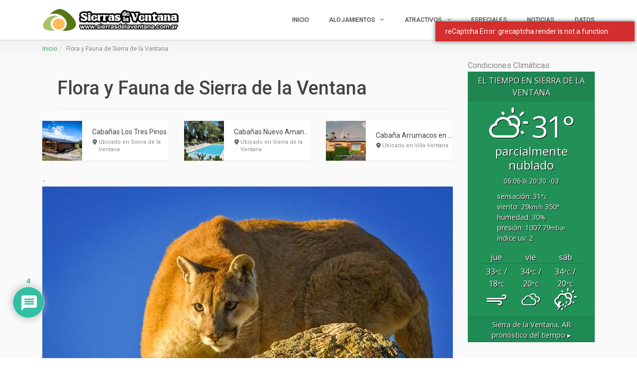

--- FILE ---
content_type: text/html; charset=UTF-8
request_url: https://www.sierrasdelaventana.com.ar/especiales/flora-y-fauna-de-sierra-de-la-ventana/?type=alojamientos
body_size: 58954
content:
<!DOCTYPE html>
<html lang="es" class="no-js" prefix="og: http://ogp.me/ns#">
<head>
    <meta charset="UTF-8">
    <meta name="viewport" content="width=device-width">
    <link rel="profile" href="https://gmpg.org/xfn/11">
    <link rel="stylesheet" href="https://stackpath.bootstrapcdn.com/bootstrap/4.3.1/css/bootstrap.min.css" integrity="sha384-ggOyR0iXCbMQv3Xipma34MD+dH/1fQ784/j6cY/iJTQUOhcWr7x9JvoRxT2MZw1T" crossorigin="anonymous">
	<link rel="preload" href="/wp-content/plugins/inventor/assets/fonts/inventor-poi/fonts/Inventor-POI.ttf?-x4jhyl" as="font" crossorigin>
    <link rel="preload" href="/wp-content/themes/superlist/assets/libraries/font-awesome/fonts/fontawesome-webfont.woff2?v=4.7.0" as="font" crossorigin>

    <link rel="pingback" href="https://www.sierrasdelaventana.com.ar/xmlrpc.php">

    
    <meta name='robots' content='index, follow, max-image-preview:large, max-snippet:-1, max-video-preview:-1' />

	<!-- This site is optimized with the Yoast SEO plugin v26.8 - https://yoast.com/product/yoast-seo-wordpress/ -->
	<title>Flora y Fauna de Sierra de la Ventana - Ventania</title>
	<meta name="description" content="La flora y la fauna de Sierra de la Ventana está determinada en forma excepcional por sus características particulares de clima, altitud y promedio de lluvias, que contrastan con el resto de la región pampeana austral." />
	<link rel="canonical" href="https://www.sierrasdelaventana.com.ar/especiales/flora-y-fauna-de-sierra-de-la-ventana/" />
	<meta property="og:locale" content="es_ES" />
	<meta property="og:type" content="article" />
	<meta property="og:title" content="Flora y Fauna de Sierra de la Ventana - Ventania" />
	<meta property="og:description" content="La flora y la fauna de Sierra de la Ventana está determinada en forma excepcional por sus características particulares de clima, altitud y promedio de lluvias, que contrastan con el resto de la región pampeana austral." />
	<meta property="og:url" content="https://www.sierrasdelaventana.com.ar/especiales/flora-y-fauna-de-sierra-de-la-ventana/" />
	<meta property="og:site_name" content="Sierra de la Ventana" />
	<meta property="article:publisher" content="https://www.facebook.com/sierradelaventana.org" />
	<meta property="article:published_time" content="2021-05-17T00:06:15+00:00" />
	<meta property="article:modified_time" content="2022-04-29T21:34:50+00:00" />
	<meta property="og:image" content="https://www.sierrasdelaventana.com.ar/wp-content/uploads/2021/05/puma-flora-fauna-sierra-de-la-ventana.jpg" />
	<meta property="og:image:width" content="1100" />
	<meta property="og:image:height" content="736" />
	<meta property="og:image:type" content="image/jpeg" />
	<meta name="author" content="Sergio Marto" />
	<meta name="twitter:card" content="summary_large_image" />
	<meta name="twitter:creator" content="@noticiasventana" />
	<meta name="twitter:site" content="@noticiasventana" />
	<meta name="twitter:label1" content="Escrito por" />
	<meta name="twitter:data1" content="Sergio Marto" />
	<meta name="twitter:label2" content="Tiempo de lectura" />
	<meta name="twitter:data2" content="8 minutos" />
	<script type="application/ld+json" class="yoast-schema-graph">{"@context":"https://schema.org","@graph":[{"@type":"Article","@id":"https://www.sierrasdelaventana.com.ar/especiales/flora-y-fauna-de-sierra-de-la-ventana/#article","isPartOf":{"@id":"https://www.sierrasdelaventana.com.ar/especiales/flora-y-fauna-de-sierra-de-la-ventana/"},"author":{"name":"Sergio Marto","@id":"https://www.sierrasdelaventana.com.ar/#/schema/person/3d49e1f94e8421b576cebcd0a84ef010"},"headline":"Flora y Fauna de Sierra de la Ventana","datePublished":"2021-05-17T00:06:15+00:00","dateModified":"2022-04-29T21:34:50+00:00","mainEntityOfPage":{"@id":"https://www.sierrasdelaventana.com.ar/especiales/flora-y-fauna-de-sierra-de-la-ventana/"},"wordCount":682,"commentCount":4,"publisher":{"@id":"https://www.sierrasdelaventana.com.ar/#organization"},"image":{"@id":"https://www.sierrasdelaventana.com.ar/especiales/flora-y-fauna-de-sierra-de-la-ventana/#primaryimage"},"thumbnailUrl":"https://www.sierrasdelaventana.com.ar/wp-content/uploads/2021/05/puma-flora-fauna-sierra-de-la-ventana.jpg","keywords":["parque provincial ernesto tornquist"],"articleSection":["Notas Especiales"],"inLanguage":"es","potentialAction":[{"@type":"CommentAction","name":"Comment","target":["https://www.sierrasdelaventana.com.ar/especiales/flora-y-fauna-de-sierra-de-la-ventana/#respond"]}]},{"@type":"WebPage","@id":"https://www.sierrasdelaventana.com.ar/especiales/flora-y-fauna-de-sierra-de-la-ventana/","url":"https://www.sierrasdelaventana.com.ar/especiales/flora-y-fauna-de-sierra-de-la-ventana/","name":"Flora y Fauna de Sierra de la Ventana - Ventania","isPartOf":{"@id":"https://www.sierrasdelaventana.com.ar/#website"},"primaryImageOfPage":{"@id":"https://www.sierrasdelaventana.com.ar/especiales/flora-y-fauna-de-sierra-de-la-ventana/#primaryimage"},"image":{"@id":"https://www.sierrasdelaventana.com.ar/especiales/flora-y-fauna-de-sierra-de-la-ventana/#primaryimage"},"thumbnailUrl":"https://www.sierrasdelaventana.com.ar/wp-content/uploads/2021/05/puma-flora-fauna-sierra-de-la-ventana.jpg","datePublished":"2021-05-17T00:06:15+00:00","dateModified":"2022-04-29T21:34:50+00:00","description":"La flora y la fauna de Sierra de la Ventana está determinada en forma excepcional por sus características particulares de clima, altitud y promedio de lluvias, que contrastan con el resto de la región pampeana austral.","breadcrumb":{"@id":"https://www.sierrasdelaventana.com.ar/especiales/flora-y-fauna-de-sierra-de-la-ventana/#breadcrumb"},"inLanguage":"es","potentialAction":[{"@type":"ReadAction","target":["https://www.sierrasdelaventana.com.ar/especiales/flora-y-fauna-de-sierra-de-la-ventana/"]}]},{"@type":"ImageObject","inLanguage":"es","@id":"https://www.sierrasdelaventana.com.ar/especiales/flora-y-fauna-de-sierra-de-la-ventana/#primaryimage","url":"https://www.sierrasdelaventana.com.ar/wp-content/uploads/2021/05/puma-flora-fauna-sierra-de-la-ventana.jpg","contentUrl":"https://www.sierrasdelaventana.com.ar/wp-content/uploads/2021/05/puma-flora-fauna-sierra-de-la-ventana.jpg","width":1100,"height":736,"caption":"Flora y Fauna de Sierra de la Ventana - Puma"},{"@type":"BreadcrumbList","@id":"https://www.sierrasdelaventana.com.ar/especiales/flora-y-fauna-de-sierra-de-la-ventana/#breadcrumb","itemListElement":[{"@type":"ListItem","position":1,"name":"Portada","item":"https://www.sierrasdelaventana.com.ar/"},{"@type":"ListItem","position":2,"name":"Flora y Fauna de Sierra de la Ventana"}]},{"@type":"WebSite","@id":"https://www.sierrasdelaventana.com.ar/#website","url":"https://www.sierrasdelaventana.com.ar/","name":"Sierra de la Ventana","description":"Alojamientos | Cabañas | Hoteles | Turismo","publisher":{"@id":"https://www.sierrasdelaventana.com.ar/#organization"},"potentialAction":[{"@type":"SearchAction","target":{"@type":"EntryPoint","urlTemplate":"https://www.sierrasdelaventana.com.ar/?s={search_term_string}"},"query-input":{"@type":"PropertyValueSpecification","valueRequired":true,"valueName":"search_term_string"}}],"inLanguage":"es"},{"@type":"Organization","@id":"https://www.sierrasdelaventana.com.ar/#organization","name":"Sierra de la Ventana","url":"https://www.sierrasdelaventana.com.ar/","logo":{"@type":"ImageObject","inLanguage":"es","@id":"https://www.sierrasdelaventana.com.ar/#/schema/logo/image/","url":"https://www.sierrasdelaventana.com.ar/wp-content/uploads/2019/09/logo-2016-horizontal-CH.png","contentUrl":"https://www.sierrasdelaventana.com.ar/wp-content/uploads/2019/09/logo-2016-horizontal-CH.png","width":221,"height":131,"caption":"Sierra de la Ventana"},"image":{"@id":"https://www.sierrasdelaventana.com.ar/#/schema/logo/image/"},"sameAs":["https://www.facebook.com/sierradelaventana.org","https://x.com/noticiasventana","https://www.instagram.com/sierrasdelaventana.com.ar/","https://www.youtube.com/c/SierradelaVentanacomar"]},{"@type":"Person","@id":"https://www.sierrasdelaventana.com.ar/#/schema/person/3d49e1f94e8421b576cebcd0a84ef010","name":"Sergio Marto","image":{"@type":"ImageObject","inLanguage":"es","@id":"https://www.sierrasdelaventana.com.ar/#/schema/person/image/","url":"https://secure.gravatar.com/avatar/a10210fad56ee704ae51c0369bc9c441773e249580180272e24de95e85a2b8b2?s=96&r=g","contentUrl":"https://secure.gravatar.com/avatar/a10210fad56ee704ae51c0369bc9c441773e249580180272e24de95e85a2b8b2?s=96&r=g","caption":"Sergio Marto"},"sameAs":["https://www.sierrasdelaventana.com.ar"]}]}</script>
	<!-- / Yoast SEO plugin. -->


<link rel='dns-prefetch' href='//widgetlogic.org' />
<link rel='dns-prefetch' href='//player.vimeo.com' />
<link rel='dns-prefetch' href='//maps.googleapis.com' />
<link rel='dns-prefetch' href='//www.google.com' />
<link rel='dns-prefetch' href='//platform-api.sharethis.com' />
<link rel='dns-prefetch' href='//www.googletagmanager.com' />
<link rel='dns-prefetch' href='//fonts.googleapis.com' />
<link rel="alternate" type="application/rss+xml" title="Sierra de la Ventana &raquo; Feed" href="https://www.sierrasdelaventana.com.ar/feed/" />
<link rel="alternate" type="application/rss+xml" title="Sierra de la Ventana &raquo; Feed de los comentarios" href="https://www.sierrasdelaventana.com.ar/comments/feed/" />
<link rel="alternate" type="application/rss+xml" title="Sierra de la Ventana &raquo; Comentario Flora y Fauna de Sierra de la Ventana del feed" href="https://www.sierrasdelaventana.com.ar/especiales/flora-y-fauna-de-sierra-de-la-ventana/feed/" />
<link rel="alternate" title="oEmbed (JSON)" type="application/json+oembed" href="https://www.sierrasdelaventana.com.ar/wp-json/oembed/1.0/embed?url=https%3A%2F%2Fwww.sierrasdelaventana.com.ar%2Fespeciales%2Fflora-y-fauna-de-sierra-de-la-ventana%2F" />
<link rel="alternate" title="oEmbed (XML)" type="text/xml+oembed" href="https://www.sierrasdelaventana.com.ar/wp-json/oembed/1.0/embed?url=https%3A%2F%2Fwww.sierrasdelaventana.com.ar%2Fespeciales%2Fflora-y-fauna-de-sierra-de-la-ventana%2F&#038;format=xml" />
<style id='wp-img-auto-sizes-contain-inline-css' type='text/css'>
img:is([sizes=auto i],[sizes^="auto," i]){contain-intrinsic-size:3000px 1500px}
/*# sourceURL=wp-img-auto-sizes-contain-inline-css */
</style>
<link rel='stylesheet' id='sbr_styles-css' href='https://www.sierrasdelaventana.com.ar/wp-content/plugins/reviews-feed/assets/css/sbr-styles.min.css?ver=2.1.1' type='text/css' media='all' />
<link rel='stylesheet' id='sbi_styles-css' href='https://www.sierrasdelaventana.com.ar/wp-content/plugins/instagram-feed/css/sbi-styles.min.css?ver=6.10.0' type='text/css' media='all' />
<link rel='stylesheet' id='roboto-css' href='//fonts.googleapis.com/css?family=Roboto%3A300%2C400%2C500%2C700&#038;subset=latin%2Clatin-ext&#038;ver=aeeac71a1620be79b2e133ebb0d11e9e' type='text/css' media='all' />
<link rel='stylesheet' id='montserrat-css' href='//fonts.googleapis.com/css?family=Montserrat%3A300%2C400%2C500%2C700&#038;subset=latin%2Clatin-ext&#038;ver=aeeac71a1620be79b2e133ebb0d11e9e' type='text/css' media='all' />
<link rel='stylesheet' id='lato-css' href='//fonts.googleapis.com/css?family=Lato%3A300%2C400%2C500%2C700&#038;subset=latin%2Clatin-ext&#038;ver=aeeac71a1620be79b2e133ebb0d11e9e' type='text/css' media='all' />
<link rel='stylesheet' id='font-awesome-css' href='https://www.sierrasdelaventana.com.ar/wp-content/themes/superlist/assets/libraries/font-awesome/css/font-awesome.min.css?ver=aeeac71a1620be79b2e133ebb0d11e9e' type='text/css' media='all' />
<link rel='stylesheet' id='superlist-font-css' href='https://www.sierrasdelaventana.com.ar/wp-content/themes/superlist/assets/libraries/superlist-font/style.css?ver=aeeac71a1620be79b2e133ebb0d11e9e' type='text/css' media='all' />
<link rel='stylesheet' id='colorbox-css' href='https://www.sierrasdelaventana.com.ar/wp-content/themes/superlist/assets/libraries/colorbox/example1/colorbox.css?ver=aeeac71a1620be79b2e133ebb0d11e9e' type='text/css' media='all' />
<link rel='stylesheet' id='owl-carousel-css' href='https://www.sierrasdelaventana.com.ar/wp-content/themes/superlist/assets/libraries/owl.carousel/owl.carousel.css?ver=aeeac71a1620be79b2e133ebb0d11e9e' type='text/css' media='all' />
<link rel='stylesheet' id='bootstrap-select-css' href='https://www.sierrasdelaventana.com.ar/wp-content/themes/superlist/assets/libraries/bootstrap-select/bootstrap-select.min.css?ver=aeeac71a1620be79b2e133ebb0d11e9e' type='text/css' media='all' />
<link rel='stylesheet' id='superlist-css' href='https://www.sierrasdelaventana.com.ar/wp-content/themes/superlist/assets/css/superlist-green-dark.css?ver=20180828' type='text/css' media='all' />
<link rel='stylesheet' id='style-css' href='https://www.sierrasdelaventana.com.ar/wp-content/themes/superlist-child/style.css?ver=aeeac71a1620be79b2e133ebb0d11e9e' type='text/css' media='all' />
<style id='wp-block-library-inline-css' type='text/css'>
:root{--wp-block-synced-color:#7a00df;--wp-block-synced-color--rgb:122,0,223;--wp-bound-block-color:var(--wp-block-synced-color);--wp-editor-canvas-background:#ddd;--wp-admin-theme-color:#007cba;--wp-admin-theme-color--rgb:0,124,186;--wp-admin-theme-color-darker-10:#006ba1;--wp-admin-theme-color-darker-10--rgb:0,107,160.5;--wp-admin-theme-color-darker-20:#005a87;--wp-admin-theme-color-darker-20--rgb:0,90,135;--wp-admin-border-width-focus:2px}@media (min-resolution:192dpi){:root{--wp-admin-border-width-focus:1.5px}}.wp-element-button{cursor:pointer}:root .has-very-light-gray-background-color{background-color:#eee}:root .has-very-dark-gray-background-color{background-color:#313131}:root .has-very-light-gray-color{color:#eee}:root .has-very-dark-gray-color{color:#313131}:root .has-vivid-green-cyan-to-vivid-cyan-blue-gradient-background{background:linear-gradient(135deg,#00d084,#0693e3)}:root .has-purple-crush-gradient-background{background:linear-gradient(135deg,#34e2e4,#4721fb 50%,#ab1dfe)}:root .has-hazy-dawn-gradient-background{background:linear-gradient(135deg,#faaca8,#dad0ec)}:root .has-subdued-olive-gradient-background{background:linear-gradient(135deg,#fafae1,#67a671)}:root .has-atomic-cream-gradient-background{background:linear-gradient(135deg,#fdd79a,#004a59)}:root .has-nightshade-gradient-background{background:linear-gradient(135deg,#330968,#31cdcf)}:root .has-midnight-gradient-background{background:linear-gradient(135deg,#020381,#2874fc)}:root{--wp--preset--font-size--normal:16px;--wp--preset--font-size--huge:42px}.has-regular-font-size{font-size:1em}.has-larger-font-size{font-size:2.625em}.has-normal-font-size{font-size:var(--wp--preset--font-size--normal)}.has-huge-font-size{font-size:var(--wp--preset--font-size--huge)}.has-text-align-center{text-align:center}.has-text-align-left{text-align:left}.has-text-align-right{text-align:right}.has-fit-text{white-space:nowrap!important}#end-resizable-editor-section{display:none}.aligncenter{clear:both}.items-justified-left{justify-content:flex-start}.items-justified-center{justify-content:center}.items-justified-right{justify-content:flex-end}.items-justified-space-between{justify-content:space-between}.screen-reader-text{border:0;clip-path:inset(50%);height:1px;margin:-1px;overflow:hidden;padding:0;position:absolute;width:1px;word-wrap:normal!important}.screen-reader-text:focus{background-color:#ddd;clip-path:none;color:#444;display:block;font-size:1em;height:auto;left:5px;line-height:normal;padding:15px 23px 14px;text-decoration:none;top:5px;width:auto;z-index:100000}html :where(.has-border-color){border-style:solid}html :where([style*=border-top-color]){border-top-style:solid}html :where([style*=border-right-color]){border-right-style:solid}html :where([style*=border-bottom-color]){border-bottom-style:solid}html :where([style*=border-left-color]){border-left-style:solid}html :where([style*=border-width]){border-style:solid}html :where([style*=border-top-width]){border-top-style:solid}html :where([style*=border-right-width]){border-right-style:solid}html :where([style*=border-bottom-width]){border-bottom-style:solid}html :where([style*=border-left-width]){border-left-style:solid}html :where(img[class*=wp-image-]){height:auto;max-width:100%}:where(figure){margin:0 0 1em}html :where(.is-position-sticky){--wp-admin--admin-bar--position-offset:var(--wp-admin--admin-bar--height,0px)}@media screen and (max-width:600px){html :where(.is-position-sticky){--wp-admin--admin-bar--position-offset:0px}}

/*# sourceURL=wp-block-library-inline-css */
</style><style id='wp-block-gallery-inline-css' type='text/css'>
.blocks-gallery-grid:not(.has-nested-images),.wp-block-gallery:not(.has-nested-images){display:flex;flex-wrap:wrap;list-style-type:none;margin:0;padding:0}.blocks-gallery-grid:not(.has-nested-images) .blocks-gallery-image,.blocks-gallery-grid:not(.has-nested-images) .blocks-gallery-item,.wp-block-gallery:not(.has-nested-images) .blocks-gallery-image,.wp-block-gallery:not(.has-nested-images) .blocks-gallery-item{display:flex;flex-direction:column;flex-grow:1;justify-content:center;margin:0 1em 1em 0;position:relative;width:calc(50% - 1em)}.blocks-gallery-grid:not(.has-nested-images) .blocks-gallery-image:nth-of-type(2n),.blocks-gallery-grid:not(.has-nested-images) .blocks-gallery-item:nth-of-type(2n),.wp-block-gallery:not(.has-nested-images) .blocks-gallery-image:nth-of-type(2n),.wp-block-gallery:not(.has-nested-images) .blocks-gallery-item:nth-of-type(2n){margin-right:0}.blocks-gallery-grid:not(.has-nested-images) .blocks-gallery-image figure,.blocks-gallery-grid:not(.has-nested-images) .blocks-gallery-item figure,.wp-block-gallery:not(.has-nested-images) .blocks-gallery-image figure,.wp-block-gallery:not(.has-nested-images) .blocks-gallery-item figure{align-items:flex-end;display:flex;height:100%;justify-content:flex-start;margin:0}.blocks-gallery-grid:not(.has-nested-images) .blocks-gallery-image img,.blocks-gallery-grid:not(.has-nested-images) .blocks-gallery-item img,.wp-block-gallery:not(.has-nested-images) .blocks-gallery-image img,.wp-block-gallery:not(.has-nested-images) .blocks-gallery-item img{display:block;height:auto;max-width:100%;width:auto}.blocks-gallery-grid:not(.has-nested-images) .blocks-gallery-image figcaption,.blocks-gallery-grid:not(.has-nested-images) .blocks-gallery-item figcaption,.wp-block-gallery:not(.has-nested-images) .blocks-gallery-image figcaption,.wp-block-gallery:not(.has-nested-images) .blocks-gallery-item figcaption{background:linear-gradient(0deg,#000000b3,#0000004d 70%,#0000);bottom:0;box-sizing:border-box;color:#fff;font-size:.8em;margin:0;max-height:100%;overflow:auto;padding:3em .77em .7em;position:absolute;text-align:center;width:100%;z-index:2}.blocks-gallery-grid:not(.has-nested-images) .blocks-gallery-image figcaption img,.blocks-gallery-grid:not(.has-nested-images) .blocks-gallery-item figcaption img,.wp-block-gallery:not(.has-nested-images) .blocks-gallery-image figcaption img,.wp-block-gallery:not(.has-nested-images) .blocks-gallery-item figcaption img{display:inline}.blocks-gallery-grid:not(.has-nested-images) figcaption,.wp-block-gallery:not(.has-nested-images) figcaption{flex-grow:1}.blocks-gallery-grid:not(.has-nested-images).is-cropped .blocks-gallery-image a,.blocks-gallery-grid:not(.has-nested-images).is-cropped .blocks-gallery-image img,.blocks-gallery-grid:not(.has-nested-images).is-cropped .blocks-gallery-item a,.blocks-gallery-grid:not(.has-nested-images).is-cropped .blocks-gallery-item img,.wp-block-gallery:not(.has-nested-images).is-cropped .blocks-gallery-image a,.wp-block-gallery:not(.has-nested-images).is-cropped .blocks-gallery-image img,.wp-block-gallery:not(.has-nested-images).is-cropped .blocks-gallery-item a,.wp-block-gallery:not(.has-nested-images).is-cropped .blocks-gallery-item img{flex:1;height:100%;object-fit:cover;width:100%}.blocks-gallery-grid:not(.has-nested-images).columns-1 .blocks-gallery-image,.blocks-gallery-grid:not(.has-nested-images).columns-1 .blocks-gallery-item,.wp-block-gallery:not(.has-nested-images).columns-1 .blocks-gallery-image,.wp-block-gallery:not(.has-nested-images).columns-1 .blocks-gallery-item{margin-right:0;width:100%}@media (min-width:600px){.blocks-gallery-grid:not(.has-nested-images).columns-3 .blocks-gallery-image,.blocks-gallery-grid:not(.has-nested-images).columns-3 .blocks-gallery-item,.wp-block-gallery:not(.has-nested-images).columns-3 .blocks-gallery-image,.wp-block-gallery:not(.has-nested-images).columns-3 .blocks-gallery-item{margin-right:1em;width:calc(33.33333% - .66667em)}.blocks-gallery-grid:not(.has-nested-images).columns-4 .blocks-gallery-image,.blocks-gallery-grid:not(.has-nested-images).columns-4 .blocks-gallery-item,.wp-block-gallery:not(.has-nested-images).columns-4 .blocks-gallery-image,.wp-block-gallery:not(.has-nested-images).columns-4 .blocks-gallery-item{margin-right:1em;width:calc(25% - .75em)}.blocks-gallery-grid:not(.has-nested-images).columns-5 .blocks-gallery-image,.blocks-gallery-grid:not(.has-nested-images).columns-5 .blocks-gallery-item,.wp-block-gallery:not(.has-nested-images).columns-5 .blocks-gallery-image,.wp-block-gallery:not(.has-nested-images).columns-5 .blocks-gallery-item{margin-right:1em;width:calc(20% - .8em)}.blocks-gallery-grid:not(.has-nested-images).columns-6 .blocks-gallery-image,.blocks-gallery-grid:not(.has-nested-images).columns-6 .blocks-gallery-item,.wp-block-gallery:not(.has-nested-images).columns-6 .blocks-gallery-image,.wp-block-gallery:not(.has-nested-images).columns-6 .blocks-gallery-item{margin-right:1em;width:calc(16.66667% - .83333em)}.blocks-gallery-grid:not(.has-nested-images).columns-7 .blocks-gallery-image,.blocks-gallery-grid:not(.has-nested-images).columns-7 .blocks-gallery-item,.wp-block-gallery:not(.has-nested-images).columns-7 .blocks-gallery-image,.wp-block-gallery:not(.has-nested-images).columns-7 .blocks-gallery-item{margin-right:1em;width:calc(14.28571% - .85714em)}.blocks-gallery-grid:not(.has-nested-images).columns-8 .blocks-gallery-image,.blocks-gallery-grid:not(.has-nested-images).columns-8 .blocks-gallery-item,.wp-block-gallery:not(.has-nested-images).columns-8 .blocks-gallery-image,.wp-block-gallery:not(.has-nested-images).columns-8 .blocks-gallery-item{margin-right:1em;width:calc(12.5% - .875em)}.blocks-gallery-grid:not(.has-nested-images).columns-1 .blocks-gallery-image:nth-of-type(1n),.blocks-gallery-grid:not(.has-nested-images).columns-1 .blocks-gallery-item:nth-of-type(1n),.blocks-gallery-grid:not(.has-nested-images).columns-2 .blocks-gallery-image:nth-of-type(2n),.blocks-gallery-grid:not(.has-nested-images).columns-2 .blocks-gallery-item:nth-of-type(2n),.blocks-gallery-grid:not(.has-nested-images).columns-3 .blocks-gallery-image:nth-of-type(3n),.blocks-gallery-grid:not(.has-nested-images).columns-3 .blocks-gallery-item:nth-of-type(3n),.blocks-gallery-grid:not(.has-nested-images).columns-4 .blocks-gallery-image:nth-of-type(4n),.blocks-gallery-grid:not(.has-nested-images).columns-4 .blocks-gallery-item:nth-of-type(4n),.blocks-gallery-grid:not(.has-nested-images).columns-5 .blocks-gallery-image:nth-of-type(5n),.blocks-gallery-grid:not(.has-nested-images).columns-5 .blocks-gallery-item:nth-of-type(5n),.blocks-gallery-grid:not(.has-nested-images).columns-6 .blocks-gallery-image:nth-of-type(6n),.blocks-gallery-grid:not(.has-nested-images).columns-6 .blocks-gallery-item:nth-of-type(6n),.blocks-gallery-grid:not(.has-nested-images).columns-7 .blocks-gallery-image:nth-of-type(7n),.blocks-gallery-grid:not(.has-nested-images).columns-7 .blocks-gallery-item:nth-of-type(7n),.blocks-gallery-grid:not(.has-nested-images).columns-8 .blocks-gallery-image:nth-of-type(8n),.blocks-gallery-grid:not(.has-nested-images).columns-8 .blocks-gallery-item:nth-of-type(8n),.wp-block-gallery:not(.has-nested-images).columns-1 .blocks-gallery-image:nth-of-type(1n),.wp-block-gallery:not(.has-nested-images).columns-1 .blocks-gallery-item:nth-of-type(1n),.wp-block-gallery:not(.has-nested-images).columns-2 .blocks-gallery-image:nth-of-type(2n),.wp-block-gallery:not(.has-nested-images).columns-2 .blocks-gallery-item:nth-of-type(2n),.wp-block-gallery:not(.has-nested-images).columns-3 .blocks-gallery-image:nth-of-type(3n),.wp-block-gallery:not(.has-nested-images).columns-3 .blocks-gallery-item:nth-of-type(3n),.wp-block-gallery:not(.has-nested-images).columns-4 .blocks-gallery-image:nth-of-type(4n),.wp-block-gallery:not(.has-nested-images).columns-4 .blocks-gallery-item:nth-of-type(4n),.wp-block-gallery:not(.has-nested-images).columns-5 .blocks-gallery-image:nth-of-type(5n),.wp-block-gallery:not(.has-nested-images).columns-5 .blocks-gallery-item:nth-of-type(5n),.wp-block-gallery:not(.has-nested-images).columns-6 .blocks-gallery-image:nth-of-type(6n),.wp-block-gallery:not(.has-nested-images).columns-6 .blocks-gallery-item:nth-of-type(6n),.wp-block-gallery:not(.has-nested-images).columns-7 .blocks-gallery-image:nth-of-type(7n),.wp-block-gallery:not(.has-nested-images).columns-7 .blocks-gallery-item:nth-of-type(7n),.wp-block-gallery:not(.has-nested-images).columns-8 .blocks-gallery-image:nth-of-type(8n),.wp-block-gallery:not(.has-nested-images).columns-8 .blocks-gallery-item:nth-of-type(8n){margin-right:0}}.blocks-gallery-grid:not(.has-nested-images) .blocks-gallery-image:last-child,.blocks-gallery-grid:not(.has-nested-images) .blocks-gallery-item:last-child,.wp-block-gallery:not(.has-nested-images) .blocks-gallery-image:last-child,.wp-block-gallery:not(.has-nested-images) .blocks-gallery-item:last-child{margin-right:0}.blocks-gallery-grid:not(.has-nested-images).alignleft,.blocks-gallery-grid:not(.has-nested-images).alignright,.wp-block-gallery:not(.has-nested-images).alignleft,.wp-block-gallery:not(.has-nested-images).alignright{max-width:420px;width:100%}.blocks-gallery-grid:not(.has-nested-images).aligncenter .blocks-gallery-item figure,.wp-block-gallery:not(.has-nested-images).aligncenter .blocks-gallery-item figure{justify-content:center}.wp-block-gallery:not(.is-cropped) .blocks-gallery-item{align-self:flex-start}figure.wp-block-gallery.has-nested-images{align-items:normal}.wp-block-gallery.has-nested-images figure.wp-block-image:not(#individual-image){margin:0;width:calc(50% - var(--wp--style--unstable-gallery-gap, 16px)/2)}.wp-block-gallery.has-nested-images figure.wp-block-image{box-sizing:border-box;display:flex;flex-direction:column;flex-grow:1;justify-content:center;max-width:100%;position:relative}.wp-block-gallery.has-nested-images figure.wp-block-image>a,.wp-block-gallery.has-nested-images figure.wp-block-image>div{flex-direction:column;flex-grow:1;margin:0}.wp-block-gallery.has-nested-images figure.wp-block-image img{display:block;height:auto;max-width:100%!important;width:auto}.wp-block-gallery.has-nested-images figure.wp-block-image figcaption,.wp-block-gallery.has-nested-images figure.wp-block-image:has(figcaption):before{bottom:0;left:0;max-height:100%;position:absolute;right:0}.wp-block-gallery.has-nested-images figure.wp-block-image:has(figcaption):before{backdrop-filter:blur(3px);content:"";height:100%;-webkit-mask-image:linear-gradient(0deg,#000 20%,#0000);mask-image:linear-gradient(0deg,#000 20%,#0000);max-height:40%;pointer-events:none}.wp-block-gallery.has-nested-images figure.wp-block-image figcaption{box-sizing:border-box;color:#fff;font-size:13px;margin:0;overflow:auto;padding:1em;text-align:center;text-shadow:0 0 1.5px #000}.wp-block-gallery.has-nested-images figure.wp-block-image figcaption::-webkit-scrollbar{height:12px;width:12px}.wp-block-gallery.has-nested-images figure.wp-block-image figcaption::-webkit-scrollbar-track{background-color:initial}.wp-block-gallery.has-nested-images figure.wp-block-image figcaption::-webkit-scrollbar-thumb{background-clip:padding-box;background-color:initial;border:3px solid #0000;border-radius:8px}.wp-block-gallery.has-nested-images figure.wp-block-image figcaption:focus-within::-webkit-scrollbar-thumb,.wp-block-gallery.has-nested-images figure.wp-block-image figcaption:focus::-webkit-scrollbar-thumb,.wp-block-gallery.has-nested-images figure.wp-block-image figcaption:hover::-webkit-scrollbar-thumb{background-color:#fffc}.wp-block-gallery.has-nested-images figure.wp-block-image figcaption{scrollbar-color:#0000 #0000;scrollbar-gutter:stable both-edges;scrollbar-width:thin}.wp-block-gallery.has-nested-images figure.wp-block-image figcaption:focus,.wp-block-gallery.has-nested-images figure.wp-block-image figcaption:focus-within,.wp-block-gallery.has-nested-images figure.wp-block-image figcaption:hover{scrollbar-color:#fffc #0000}.wp-block-gallery.has-nested-images figure.wp-block-image figcaption{will-change:transform}@media (hover:none){.wp-block-gallery.has-nested-images figure.wp-block-image figcaption{scrollbar-color:#fffc #0000}}.wp-block-gallery.has-nested-images figure.wp-block-image figcaption{background:linear-gradient(0deg,#0006,#0000)}.wp-block-gallery.has-nested-images figure.wp-block-image figcaption img{display:inline}.wp-block-gallery.has-nested-images figure.wp-block-image figcaption a{color:inherit}.wp-block-gallery.has-nested-images figure.wp-block-image.has-custom-border img{box-sizing:border-box}.wp-block-gallery.has-nested-images figure.wp-block-image.has-custom-border>a,.wp-block-gallery.has-nested-images figure.wp-block-image.has-custom-border>div,.wp-block-gallery.has-nested-images figure.wp-block-image.is-style-rounded>a,.wp-block-gallery.has-nested-images figure.wp-block-image.is-style-rounded>div{flex:1 1 auto}.wp-block-gallery.has-nested-images figure.wp-block-image.has-custom-border figcaption,.wp-block-gallery.has-nested-images figure.wp-block-image.is-style-rounded figcaption{background:none;color:inherit;flex:initial;margin:0;padding:10px 10px 9px;position:relative;text-shadow:none}.wp-block-gallery.has-nested-images figure.wp-block-image.has-custom-border:before,.wp-block-gallery.has-nested-images figure.wp-block-image.is-style-rounded:before{content:none}.wp-block-gallery.has-nested-images figcaption{flex-basis:100%;flex-grow:1;text-align:center}.wp-block-gallery.has-nested-images:not(.is-cropped) figure.wp-block-image:not(#individual-image){margin-bottom:auto;margin-top:0}.wp-block-gallery.has-nested-images.is-cropped figure.wp-block-image:not(#individual-image){align-self:inherit}.wp-block-gallery.has-nested-images.is-cropped figure.wp-block-image:not(#individual-image)>a,.wp-block-gallery.has-nested-images.is-cropped figure.wp-block-image:not(#individual-image)>div:not(.components-drop-zone){display:flex}.wp-block-gallery.has-nested-images.is-cropped figure.wp-block-image:not(#individual-image) a,.wp-block-gallery.has-nested-images.is-cropped figure.wp-block-image:not(#individual-image) img{flex:1 0 0%;height:100%;object-fit:cover;width:100%}.wp-block-gallery.has-nested-images.columns-1 figure.wp-block-image:not(#individual-image){width:100%}@media (min-width:600px){.wp-block-gallery.has-nested-images.columns-3 figure.wp-block-image:not(#individual-image){width:calc(33.33333% - var(--wp--style--unstable-gallery-gap, 16px)*.66667)}.wp-block-gallery.has-nested-images.columns-4 figure.wp-block-image:not(#individual-image){width:calc(25% - var(--wp--style--unstable-gallery-gap, 16px)*.75)}.wp-block-gallery.has-nested-images.columns-5 figure.wp-block-image:not(#individual-image){width:calc(20% - var(--wp--style--unstable-gallery-gap, 16px)*.8)}.wp-block-gallery.has-nested-images.columns-6 figure.wp-block-image:not(#individual-image){width:calc(16.66667% - var(--wp--style--unstable-gallery-gap, 16px)*.83333)}.wp-block-gallery.has-nested-images.columns-7 figure.wp-block-image:not(#individual-image){width:calc(14.28571% - var(--wp--style--unstable-gallery-gap, 16px)*.85714)}.wp-block-gallery.has-nested-images.columns-8 figure.wp-block-image:not(#individual-image){width:calc(12.5% - var(--wp--style--unstable-gallery-gap, 16px)*.875)}.wp-block-gallery.has-nested-images.columns-default figure.wp-block-image:not(#individual-image){width:calc(33.33% - var(--wp--style--unstable-gallery-gap, 16px)*.66667)}.wp-block-gallery.has-nested-images.columns-default figure.wp-block-image:not(#individual-image):first-child:nth-last-child(2),.wp-block-gallery.has-nested-images.columns-default figure.wp-block-image:not(#individual-image):first-child:nth-last-child(2)~figure.wp-block-image:not(#individual-image){width:calc(50% - var(--wp--style--unstable-gallery-gap, 16px)*.5)}.wp-block-gallery.has-nested-images.columns-default figure.wp-block-image:not(#individual-image):first-child:last-child{width:100%}}.wp-block-gallery.has-nested-images.alignleft,.wp-block-gallery.has-nested-images.alignright{max-width:420px;width:100%}.wp-block-gallery.has-nested-images.aligncenter{justify-content:center}
/*# sourceURL=https://www.sierrasdelaventana.com.ar/wp-includes/blocks/gallery/style.min.css */
</style>
<style id='wp-block-heading-inline-css' type='text/css'>
h1:where(.wp-block-heading).has-background,h2:where(.wp-block-heading).has-background,h3:where(.wp-block-heading).has-background,h4:where(.wp-block-heading).has-background,h5:where(.wp-block-heading).has-background,h6:where(.wp-block-heading).has-background{padding:1.25em 2.375em}h1.has-text-align-left[style*=writing-mode]:where([style*=vertical-lr]),h1.has-text-align-right[style*=writing-mode]:where([style*=vertical-rl]),h2.has-text-align-left[style*=writing-mode]:where([style*=vertical-lr]),h2.has-text-align-right[style*=writing-mode]:where([style*=vertical-rl]),h3.has-text-align-left[style*=writing-mode]:where([style*=vertical-lr]),h3.has-text-align-right[style*=writing-mode]:where([style*=vertical-rl]),h4.has-text-align-left[style*=writing-mode]:where([style*=vertical-lr]),h4.has-text-align-right[style*=writing-mode]:where([style*=vertical-rl]),h5.has-text-align-left[style*=writing-mode]:where([style*=vertical-lr]),h5.has-text-align-right[style*=writing-mode]:where([style*=vertical-rl]),h6.has-text-align-left[style*=writing-mode]:where([style*=vertical-lr]),h6.has-text-align-right[style*=writing-mode]:where([style*=vertical-rl]){rotate:180deg}
/*# sourceURL=https://www.sierrasdelaventana.com.ar/wp-includes/blocks/heading/style.min.css */
</style>
<style id='wp-block-image-inline-css' type='text/css'>
.wp-block-image>a,.wp-block-image>figure>a{display:inline-block}.wp-block-image img{box-sizing:border-box;height:auto;max-width:100%;vertical-align:bottom}@media not (prefers-reduced-motion){.wp-block-image img.hide{visibility:hidden}.wp-block-image img.show{animation:show-content-image .4s}}.wp-block-image[style*=border-radius] img,.wp-block-image[style*=border-radius]>a{border-radius:inherit}.wp-block-image.has-custom-border img{box-sizing:border-box}.wp-block-image.aligncenter{text-align:center}.wp-block-image.alignfull>a,.wp-block-image.alignwide>a{width:100%}.wp-block-image.alignfull img,.wp-block-image.alignwide img{height:auto;width:100%}.wp-block-image .aligncenter,.wp-block-image .alignleft,.wp-block-image .alignright,.wp-block-image.aligncenter,.wp-block-image.alignleft,.wp-block-image.alignright{display:table}.wp-block-image .aligncenter>figcaption,.wp-block-image .alignleft>figcaption,.wp-block-image .alignright>figcaption,.wp-block-image.aligncenter>figcaption,.wp-block-image.alignleft>figcaption,.wp-block-image.alignright>figcaption{caption-side:bottom;display:table-caption}.wp-block-image .alignleft{float:left;margin:.5em 1em .5em 0}.wp-block-image .alignright{float:right;margin:.5em 0 .5em 1em}.wp-block-image .aligncenter{margin-left:auto;margin-right:auto}.wp-block-image :where(figcaption){margin-bottom:1em;margin-top:.5em}.wp-block-image.is-style-circle-mask img{border-radius:9999px}@supports ((-webkit-mask-image:none) or (mask-image:none)) or (-webkit-mask-image:none){.wp-block-image.is-style-circle-mask img{border-radius:0;-webkit-mask-image:url('data:image/svg+xml;utf8,<svg viewBox="0 0 100 100" xmlns="http://www.w3.org/2000/svg"><circle cx="50" cy="50" r="50"/></svg>');mask-image:url('data:image/svg+xml;utf8,<svg viewBox="0 0 100 100" xmlns="http://www.w3.org/2000/svg"><circle cx="50" cy="50" r="50"/></svg>');mask-mode:alpha;-webkit-mask-position:center;mask-position:center;-webkit-mask-repeat:no-repeat;mask-repeat:no-repeat;-webkit-mask-size:contain;mask-size:contain}}:root :where(.wp-block-image.is-style-rounded img,.wp-block-image .is-style-rounded img){border-radius:9999px}.wp-block-image figure{margin:0}.wp-lightbox-container{display:flex;flex-direction:column;position:relative}.wp-lightbox-container img{cursor:zoom-in}.wp-lightbox-container img:hover+button{opacity:1}.wp-lightbox-container button{align-items:center;backdrop-filter:blur(16px) saturate(180%);background-color:#5a5a5a40;border:none;border-radius:4px;cursor:zoom-in;display:flex;height:20px;justify-content:center;opacity:0;padding:0;position:absolute;right:16px;text-align:center;top:16px;width:20px;z-index:100}@media not (prefers-reduced-motion){.wp-lightbox-container button{transition:opacity .2s ease}}.wp-lightbox-container button:focus-visible{outline:3px auto #5a5a5a40;outline:3px auto -webkit-focus-ring-color;outline-offset:3px}.wp-lightbox-container button:hover{cursor:pointer;opacity:1}.wp-lightbox-container button:focus{opacity:1}.wp-lightbox-container button:focus,.wp-lightbox-container button:hover,.wp-lightbox-container button:not(:hover):not(:active):not(.has-background){background-color:#5a5a5a40;border:none}.wp-lightbox-overlay{box-sizing:border-box;cursor:zoom-out;height:100vh;left:0;overflow:hidden;position:fixed;top:0;visibility:hidden;width:100%;z-index:100000}.wp-lightbox-overlay .close-button{align-items:center;cursor:pointer;display:flex;justify-content:center;min-height:40px;min-width:40px;padding:0;position:absolute;right:calc(env(safe-area-inset-right) + 16px);top:calc(env(safe-area-inset-top) + 16px);z-index:5000000}.wp-lightbox-overlay .close-button:focus,.wp-lightbox-overlay .close-button:hover,.wp-lightbox-overlay .close-button:not(:hover):not(:active):not(.has-background){background:none;border:none}.wp-lightbox-overlay .lightbox-image-container{height:var(--wp--lightbox-container-height);left:50%;overflow:hidden;position:absolute;top:50%;transform:translate(-50%,-50%);transform-origin:top left;width:var(--wp--lightbox-container-width);z-index:9999999999}.wp-lightbox-overlay .wp-block-image{align-items:center;box-sizing:border-box;display:flex;height:100%;justify-content:center;margin:0;position:relative;transform-origin:0 0;width:100%;z-index:3000000}.wp-lightbox-overlay .wp-block-image img{height:var(--wp--lightbox-image-height);min-height:var(--wp--lightbox-image-height);min-width:var(--wp--lightbox-image-width);width:var(--wp--lightbox-image-width)}.wp-lightbox-overlay .wp-block-image figcaption{display:none}.wp-lightbox-overlay button{background:none;border:none}.wp-lightbox-overlay .scrim{background-color:#fff;height:100%;opacity:.9;position:absolute;width:100%;z-index:2000000}.wp-lightbox-overlay.active{visibility:visible}@media not (prefers-reduced-motion){.wp-lightbox-overlay.active{animation:turn-on-visibility .25s both}.wp-lightbox-overlay.active img{animation:turn-on-visibility .35s both}.wp-lightbox-overlay.show-closing-animation:not(.active){animation:turn-off-visibility .35s both}.wp-lightbox-overlay.show-closing-animation:not(.active) img{animation:turn-off-visibility .25s both}.wp-lightbox-overlay.zoom.active{animation:none;opacity:1;visibility:visible}.wp-lightbox-overlay.zoom.active .lightbox-image-container{animation:lightbox-zoom-in .4s}.wp-lightbox-overlay.zoom.active .lightbox-image-container img{animation:none}.wp-lightbox-overlay.zoom.active .scrim{animation:turn-on-visibility .4s forwards}.wp-lightbox-overlay.zoom.show-closing-animation:not(.active){animation:none}.wp-lightbox-overlay.zoom.show-closing-animation:not(.active) .lightbox-image-container{animation:lightbox-zoom-out .4s}.wp-lightbox-overlay.zoom.show-closing-animation:not(.active) .lightbox-image-container img{animation:none}.wp-lightbox-overlay.zoom.show-closing-animation:not(.active) .scrim{animation:turn-off-visibility .4s forwards}}@keyframes show-content-image{0%{visibility:hidden}99%{visibility:hidden}to{visibility:visible}}@keyframes turn-on-visibility{0%{opacity:0}to{opacity:1}}@keyframes turn-off-visibility{0%{opacity:1;visibility:visible}99%{opacity:0;visibility:visible}to{opacity:0;visibility:hidden}}@keyframes lightbox-zoom-in{0%{transform:translate(calc((-100vw + var(--wp--lightbox-scrollbar-width))/2 + var(--wp--lightbox-initial-left-position)),calc(-50vh + var(--wp--lightbox-initial-top-position))) scale(var(--wp--lightbox-scale))}to{transform:translate(-50%,-50%) scale(1)}}@keyframes lightbox-zoom-out{0%{transform:translate(-50%,-50%) scale(1);visibility:visible}99%{visibility:visible}to{transform:translate(calc((-100vw + var(--wp--lightbox-scrollbar-width))/2 + var(--wp--lightbox-initial-left-position)),calc(-50vh + var(--wp--lightbox-initial-top-position))) scale(var(--wp--lightbox-scale));visibility:hidden}}
/*# sourceURL=https://www.sierrasdelaventana.com.ar/wp-includes/blocks/image/style.min.css */
</style>
<style id='wp-block-media-text-inline-css' type='text/css'>
.wp-block-media-text{box-sizing:border-box;
  /*!rtl:begin:ignore*/direction:ltr;
  /*!rtl:end:ignore*/display:grid;grid-template-columns:50% 1fr;grid-template-rows:auto}.wp-block-media-text.has-media-on-the-right{grid-template-columns:1fr 50%}.wp-block-media-text.is-vertically-aligned-top>.wp-block-media-text__content,.wp-block-media-text.is-vertically-aligned-top>.wp-block-media-text__media{align-self:start}.wp-block-media-text.is-vertically-aligned-center>.wp-block-media-text__content,.wp-block-media-text.is-vertically-aligned-center>.wp-block-media-text__media,.wp-block-media-text>.wp-block-media-text__content,.wp-block-media-text>.wp-block-media-text__media{align-self:center}.wp-block-media-text.is-vertically-aligned-bottom>.wp-block-media-text__content,.wp-block-media-text.is-vertically-aligned-bottom>.wp-block-media-text__media{align-self:end}.wp-block-media-text>.wp-block-media-text__media{
  /*!rtl:begin:ignore*/grid-column:1;grid-row:1;
  /*!rtl:end:ignore*/margin:0}.wp-block-media-text>.wp-block-media-text__content{direction:ltr;
  /*!rtl:begin:ignore*/grid-column:2;grid-row:1;
  /*!rtl:end:ignore*/padding:0 8%;word-break:break-word}.wp-block-media-text.has-media-on-the-right>.wp-block-media-text__media{
  /*!rtl:begin:ignore*/grid-column:2;grid-row:1
  /*!rtl:end:ignore*/}.wp-block-media-text.has-media-on-the-right>.wp-block-media-text__content{
  /*!rtl:begin:ignore*/grid-column:1;grid-row:1
  /*!rtl:end:ignore*/}.wp-block-media-text__media a{display:block}.wp-block-media-text__media img,.wp-block-media-text__media video{height:auto;max-width:unset;vertical-align:middle;width:100%}.wp-block-media-text.is-image-fill>.wp-block-media-text__media{background-size:cover;height:100%;min-height:250px}.wp-block-media-text.is-image-fill>.wp-block-media-text__media>a{display:block;height:100%}.wp-block-media-text.is-image-fill>.wp-block-media-text__media img{height:1px;margin:-1px;overflow:hidden;padding:0;position:absolute;width:1px;clip:rect(0,0,0,0);border:0}.wp-block-media-text.is-image-fill-element>.wp-block-media-text__media{height:100%;min-height:250px}.wp-block-media-text.is-image-fill-element>.wp-block-media-text__media>a{display:block;height:100%}.wp-block-media-text.is-image-fill-element>.wp-block-media-text__media img{height:100%;object-fit:cover;width:100%}@media (max-width:600px){.wp-block-media-text.is-stacked-on-mobile{grid-template-columns:100%!important}.wp-block-media-text.is-stacked-on-mobile>.wp-block-media-text__media{grid-column:1;grid-row:1}.wp-block-media-text.is-stacked-on-mobile>.wp-block-media-text__content{grid-column:1;grid-row:2}}
/*# sourceURL=https://www.sierrasdelaventana.com.ar/wp-includes/blocks/media-text/style.min.css */
</style>
<style id='wp-block-embed-inline-css' type='text/css'>
.wp-block-embed.alignleft,.wp-block-embed.alignright,.wp-block[data-align=left]>[data-type="core/embed"],.wp-block[data-align=right]>[data-type="core/embed"]{max-width:360px;width:100%}.wp-block-embed.alignleft .wp-block-embed__wrapper,.wp-block-embed.alignright .wp-block-embed__wrapper,.wp-block[data-align=left]>[data-type="core/embed"] .wp-block-embed__wrapper,.wp-block[data-align=right]>[data-type="core/embed"] .wp-block-embed__wrapper{min-width:280px}.wp-block-cover .wp-block-embed{min-height:240px;min-width:320px}.wp-block-embed{overflow-wrap:break-word}.wp-block-embed :where(figcaption){margin-bottom:1em;margin-top:.5em}.wp-block-embed iframe{max-width:100%}.wp-block-embed__wrapper{position:relative}.wp-embed-responsive .wp-has-aspect-ratio .wp-block-embed__wrapper:before{content:"";display:block;padding-top:50%}.wp-embed-responsive .wp-has-aspect-ratio iframe{bottom:0;height:100%;left:0;position:absolute;right:0;top:0;width:100%}.wp-embed-responsive .wp-embed-aspect-21-9 .wp-block-embed__wrapper:before{padding-top:42.85%}.wp-embed-responsive .wp-embed-aspect-18-9 .wp-block-embed__wrapper:before{padding-top:50%}.wp-embed-responsive .wp-embed-aspect-16-9 .wp-block-embed__wrapper:before{padding-top:56.25%}.wp-embed-responsive .wp-embed-aspect-4-3 .wp-block-embed__wrapper:before{padding-top:75%}.wp-embed-responsive .wp-embed-aspect-1-1 .wp-block-embed__wrapper:before{padding-top:100%}.wp-embed-responsive .wp-embed-aspect-9-16 .wp-block-embed__wrapper:before{padding-top:177.77%}.wp-embed-responsive .wp-embed-aspect-1-2 .wp-block-embed__wrapper:before{padding-top:200%}
/*# sourceURL=https://www.sierrasdelaventana.com.ar/wp-includes/blocks/embed/style.min.css */
</style>
<style id='wp-block-paragraph-inline-css' type='text/css'>
.is-small-text{font-size:.875em}.is-regular-text{font-size:1em}.is-large-text{font-size:2.25em}.is-larger-text{font-size:3em}.has-drop-cap:not(:focus):first-letter{float:left;font-size:8.4em;font-style:normal;font-weight:100;line-height:.68;margin:.05em .1em 0 0;text-transform:uppercase}body.rtl .has-drop-cap:not(:focus):first-letter{float:none;margin-left:.1em}p.has-drop-cap.has-background{overflow:hidden}:root :where(p.has-background){padding:1.25em 2.375em}:where(p.has-text-color:not(.has-link-color)) a{color:inherit}p.has-text-align-left[style*="writing-mode:vertical-lr"],p.has-text-align-right[style*="writing-mode:vertical-rl"]{rotate:180deg}
/*# sourceURL=https://www.sierrasdelaventana.com.ar/wp-includes/blocks/paragraph/style.min.css */
</style>
<style id='wp-block-spacer-inline-css' type='text/css'>
.wp-block-spacer{clear:both}
/*# sourceURL=https://www.sierrasdelaventana.com.ar/wp-includes/blocks/spacer/style.min.css */
</style>
<style id='global-styles-inline-css' type='text/css'>
:root{--wp--preset--aspect-ratio--square: 1;--wp--preset--aspect-ratio--4-3: 4/3;--wp--preset--aspect-ratio--3-4: 3/4;--wp--preset--aspect-ratio--3-2: 3/2;--wp--preset--aspect-ratio--2-3: 2/3;--wp--preset--aspect-ratio--16-9: 16/9;--wp--preset--aspect-ratio--9-16: 9/16;--wp--preset--color--black: #000000;--wp--preset--color--cyan-bluish-gray: #abb8c3;--wp--preset--color--white: #ffffff;--wp--preset--color--pale-pink: #f78da7;--wp--preset--color--vivid-red: #cf2e2e;--wp--preset--color--luminous-vivid-orange: #ff6900;--wp--preset--color--luminous-vivid-amber: #fcb900;--wp--preset--color--light-green-cyan: #7bdcb5;--wp--preset--color--vivid-green-cyan: #00d084;--wp--preset--color--pale-cyan-blue: #8ed1fc;--wp--preset--color--vivid-cyan-blue: #0693e3;--wp--preset--color--vivid-purple: #9b51e0;--wp--preset--gradient--vivid-cyan-blue-to-vivid-purple: linear-gradient(135deg,rgb(6,147,227) 0%,rgb(155,81,224) 100%);--wp--preset--gradient--light-green-cyan-to-vivid-green-cyan: linear-gradient(135deg,rgb(122,220,180) 0%,rgb(0,208,130) 100%);--wp--preset--gradient--luminous-vivid-amber-to-luminous-vivid-orange: linear-gradient(135deg,rgb(252,185,0) 0%,rgb(255,105,0) 100%);--wp--preset--gradient--luminous-vivid-orange-to-vivid-red: linear-gradient(135deg,rgb(255,105,0) 0%,rgb(207,46,46) 100%);--wp--preset--gradient--very-light-gray-to-cyan-bluish-gray: linear-gradient(135deg,rgb(238,238,238) 0%,rgb(169,184,195) 100%);--wp--preset--gradient--cool-to-warm-spectrum: linear-gradient(135deg,rgb(74,234,220) 0%,rgb(151,120,209) 20%,rgb(207,42,186) 40%,rgb(238,44,130) 60%,rgb(251,105,98) 80%,rgb(254,248,76) 100%);--wp--preset--gradient--blush-light-purple: linear-gradient(135deg,rgb(255,206,236) 0%,rgb(152,150,240) 100%);--wp--preset--gradient--blush-bordeaux: linear-gradient(135deg,rgb(254,205,165) 0%,rgb(254,45,45) 50%,rgb(107,0,62) 100%);--wp--preset--gradient--luminous-dusk: linear-gradient(135deg,rgb(255,203,112) 0%,rgb(199,81,192) 50%,rgb(65,88,208) 100%);--wp--preset--gradient--pale-ocean: linear-gradient(135deg,rgb(255,245,203) 0%,rgb(182,227,212) 50%,rgb(51,167,181) 100%);--wp--preset--gradient--electric-grass: linear-gradient(135deg,rgb(202,248,128) 0%,rgb(113,206,126) 100%);--wp--preset--gradient--midnight: linear-gradient(135deg,rgb(2,3,129) 0%,rgb(40,116,252) 100%);--wp--preset--font-size--small: 13px;--wp--preset--font-size--medium: 20px;--wp--preset--font-size--large: 36px;--wp--preset--font-size--x-large: 42px;--wp--preset--spacing--20: 0.44rem;--wp--preset--spacing--30: 0.67rem;--wp--preset--spacing--40: 1rem;--wp--preset--spacing--50: 1.5rem;--wp--preset--spacing--60: 2.25rem;--wp--preset--spacing--70: 3.38rem;--wp--preset--spacing--80: 5.06rem;--wp--preset--shadow--natural: 6px 6px 9px rgba(0, 0, 0, 0.2);--wp--preset--shadow--deep: 12px 12px 50px rgba(0, 0, 0, 0.4);--wp--preset--shadow--sharp: 6px 6px 0px rgba(0, 0, 0, 0.2);--wp--preset--shadow--outlined: 6px 6px 0px -3px rgb(255, 255, 255), 6px 6px rgb(0, 0, 0);--wp--preset--shadow--crisp: 6px 6px 0px rgb(0, 0, 0);}:where(.is-layout-flex){gap: 0.5em;}:where(.is-layout-grid){gap: 0.5em;}body .is-layout-flex{display: flex;}.is-layout-flex{flex-wrap: wrap;align-items: center;}.is-layout-flex > :is(*, div){margin: 0;}body .is-layout-grid{display: grid;}.is-layout-grid > :is(*, div){margin: 0;}:where(.wp-block-columns.is-layout-flex){gap: 2em;}:where(.wp-block-columns.is-layout-grid){gap: 2em;}:where(.wp-block-post-template.is-layout-flex){gap: 1.25em;}:where(.wp-block-post-template.is-layout-grid){gap: 1.25em;}.has-black-color{color: var(--wp--preset--color--black) !important;}.has-cyan-bluish-gray-color{color: var(--wp--preset--color--cyan-bluish-gray) !important;}.has-white-color{color: var(--wp--preset--color--white) !important;}.has-pale-pink-color{color: var(--wp--preset--color--pale-pink) !important;}.has-vivid-red-color{color: var(--wp--preset--color--vivid-red) !important;}.has-luminous-vivid-orange-color{color: var(--wp--preset--color--luminous-vivid-orange) !important;}.has-luminous-vivid-amber-color{color: var(--wp--preset--color--luminous-vivid-amber) !important;}.has-light-green-cyan-color{color: var(--wp--preset--color--light-green-cyan) !important;}.has-vivid-green-cyan-color{color: var(--wp--preset--color--vivid-green-cyan) !important;}.has-pale-cyan-blue-color{color: var(--wp--preset--color--pale-cyan-blue) !important;}.has-vivid-cyan-blue-color{color: var(--wp--preset--color--vivid-cyan-blue) !important;}.has-vivid-purple-color{color: var(--wp--preset--color--vivid-purple) !important;}.has-black-background-color{background-color: var(--wp--preset--color--black) !important;}.has-cyan-bluish-gray-background-color{background-color: var(--wp--preset--color--cyan-bluish-gray) !important;}.has-white-background-color{background-color: var(--wp--preset--color--white) !important;}.has-pale-pink-background-color{background-color: var(--wp--preset--color--pale-pink) !important;}.has-vivid-red-background-color{background-color: var(--wp--preset--color--vivid-red) !important;}.has-luminous-vivid-orange-background-color{background-color: var(--wp--preset--color--luminous-vivid-orange) !important;}.has-luminous-vivid-amber-background-color{background-color: var(--wp--preset--color--luminous-vivid-amber) !important;}.has-light-green-cyan-background-color{background-color: var(--wp--preset--color--light-green-cyan) !important;}.has-vivid-green-cyan-background-color{background-color: var(--wp--preset--color--vivid-green-cyan) !important;}.has-pale-cyan-blue-background-color{background-color: var(--wp--preset--color--pale-cyan-blue) !important;}.has-vivid-cyan-blue-background-color{background-color: var(--wp--preset--color--vivid-cyan-blue) !important;}.has-vivid-purple-background-color{background-color: var(--wp--preset--color--vivid-purple) !important;}.has-black-border-color{border-color: var(--wp--preset--color--black) !important;}.has-cyan-bluish-gray-border-color{border-color: var(--wp--preset--color--cyan-bluish-gray) !important;}.has-white-border-color{border-color: var(--wp--preset--color--white) !important;}.has-pale-pink-border-color{border-color: var(--wp--preset--color--pale-pink) !important;}.has-vivid-red-border-color{border-color: var(--wp--preset--color--vivid-red) !important;}.has-luminous-vivid-orange-border-color{border-color: var(--wp--preset--color--luminous-vivid-orange) !important;}.has-luminous-vivid-amber-border-color{border-color: var(--wp--preset--color--luminous-vivid-amber) !important;}.has-light-green-cyan-border-color{border-color: var(--wp--preset--color--light-green-cyan) !important;}.has-vivid-green-cyan-border-color{border-color: var(--wp--preset--color--vivid-green-cyan) !important;}.has-pale-cyan-blue-border-color{border-color: var(--wp--preset--color--pale-cyan-blue) !important;}.has-vivid-cyan-blue-border-color{border-color: var(--wp--preset--color--vivid-cyan-blue) !important;}.has-vivid-purple-border-color{border-color: var(--wp--preset--color--vivid-purple) !important;}.has-vivid-cyan-blue-to-vivid-purple-gradient-background{background: var(--wp--preset--gradient--vivid-cyan-blue-to-vivid-purple) !important;}.has-light-green-cyan-to-vivid-green-cyan-gradient-background{background: var(--wp--preset--gradient--light-green-cyan-to-vivid-green-cyan) !important;}.has-luminous-vivid-amber-to-luminous-vivid-orange-gradient-background{background: var(--wp--preset--gradient--luminous-vivid-amber-to-luminous-vivid-orange) !important;}.has-luminous-vivid-orange-to-vivid-red-gradient-background{background: var(--wp--preset--gradient--luminous-vivid-orange-to-vivid-red) !important;}.has-very-light-gray-to-cyan-bluish-gray-gradient-background{background: var(--wp--preset--gradient--very-light-gray-to-cyan-bluish-gray) !important;}.has-cool-to-warm-spectrum-gradient-background{background: var(--wp--preset--gradient--cool-to-warm-spectrum) !important;}.has-blush-light-purple-gradient-background{background: var(--wp--preset--gradient--blush-light-purple) !important;}.has-blush-bordeaux-gradient-background{background: var(--wp--preset--gradient--blush-bordeaux) !important;}.has-luminous-dusk-gradient-background{background: var(--wp--preset--gradient--luminous-dusk) !important;}.has-pale-ocean-gradient-background{background: var(--wp--preset--gradient--pale-ocean) !important;}.has-electric-grass-gradient-background{background: var(--wp--preset--gradient--electric-grass) !important;}.has-midnight-gradient-background{background: var(--wp--preset--gradient--midnight) !important;}.has-small-font-size{font-size: var(--wp--preset--font-size--small) !important;}.has-medium-font-size{font-size: var(--wp--preset--font-size--medium) !important;}.has-large-font-size{font-size: var(--wp--preset--font-size--large) !important;}.has-x-large-font-size{font-size: var(--wp--preset--font-size--x-large) !important;}
/*# sourceURL=global-styles-inline-css */
</style>
<style id='core-block-supports-inline-css' type='text/css'>
.wp-block-gallery.wp-block-gallery-1{--wp--style--unstable-gallery-gap:var( --wp--style--gallery-gap-default, var( --gallery-block--gutter-size, var( --wp--style--block-gap, 0.5em ) ) );gap:var( --wp--style--gallery-gap-default, var( --gallery-block--gutter-size, var( --wp--style--block-gap, 0.5em ) ) );}.wp-block-gallery.wp-block-gallery-2{--wp--style--unstable-gallery-gap:var( --wp--style--gallery-gap-default, var( --gallery-block--gutter-size, var( --wp--style--block-gap, 0.5em ) ) );gap:var( --wp--style--gallery-gap-default, var( --gallery-block--gutter-size, var( --wp--style--block-gap, 0.5em ) ) );}
/*# sourceURL=core-block-supports-inline-css */
</style>

<style id='classic-theme-styles-inline-css' type='text/css'>
/*! This file is auto-generated */
.wp-block-button__link{color:#fff;background-color:#32373c;border-radius:9999px;box-shadow:none;text-decoration:none;padding:calc(.667em + 2px) calc(1.333em + 2px);font-size:1.125em}.wp-block-file__button{background:#32373c;color:#fff;text-decoration:none}
/*# sourceURL=/wp-includes/css/classic-themes.min.css */
</style>
<link rel='stylesheet' id='block-widget-css' href='https://www.sierrasdelaventana.com.ar/wp-content/plugins/widget-logic/block_widget/css/widget.css?ver=1768262159' type='text/css' media='all' />
<link rel='stylesheet' id='cmb-google-maps-css' href='https://www.sierrasdelaventana.com.ar/wp-content/plugins/inventor/libraries/cmb_field_map/css/style.css?ver=aeeac71a1620be79b2e133ebb0d11e9e' type='text/css' media='all' />
<link rel='stylesheet' id='cmb-google-street-view-css' href='https://www.sierrasdelaventana.com.ar/wp-content/plugins/inventor/libraries/cmb_field_street_view/css/style.css?ver=aeeac71a1620be79b2e133ebb0d11e9e' type='text/css' media='all' />
<link rel='stylesheet' id='inventor-poi-css' href='https://www.sierrasdelaventana.com.ar/wp-content/plugins/inventor/assets/fonts/inventor-poi/style.css?ver=aeeac71a1620be79b2e133ebb0d11e9e' type='text/css' media='all' />
<link rel='stylesheet' id='fullcalendar-css' href='https://www.sierrasdelaventana.com.ar/wp-content/plugins/inventor/libraries/fullcalendar-3.0.1/fullcalendar.min.css?ver=aeeac71a1620be79b2e133ebb0d11e9e' type='text/css' media='all' />
<link rel='stylesheet' id='fi-core-css' href='https://www.sierrasdelaventana.com.ar/wp-content/plugins/formularios-ventania/assets/css/fi-core.css?ver=1769034877' type='text/css' media='all' />
<link rel='stylesheet' id='inventor-partners-css' href='https://www.sierrasdelaventana.com.ar/wp-content/plugins/inventor-partners/assets/style.css?ver=aeeac71a1620be79b2e133ebb0d11e9e' type='text/css' media='all' />
<link rel='stylesheet' id='inventor-pricing-css' href='https://www.sierrasdelaventana.com.ar/wp-content/plugins/inventor-pricing/assets/style.css?ver=aeeac71a1620be79b2e133ebb0d11e9e' type='text/css' media='all' />
<link rel='stylesheet' id='share-this-share-buttons-sticky-css' href='https://www.sierrasdelaventana.com.ar/wp-content/plugins/sharethis-share-buttons/css/mu-style.css?ver=1760929709' type='text/css' media='all' />
<link rel='stylesheet' id='rt-fontawsome-css' href='https://www.sierrasdelaventana.com.ar/wp-content/plugins/the-post-grid/assets/vendor/font-awesome/css/font-awesome.min.css?ver=7.8.8' type='text/css' media='all' />
<link rel='stylesheet' id='rt-tpg-css' href='https://www.sierrasdelaventana.com.ar/wp-content/plugins/the-post-grid/assets/css/thepostgrid.min.css?ver=7.8.8' type='text/css' media='all' />
<link rel='stylesheet' id='weather-atlas-public-css' href='https://www.sierrasdelaventana.com.ar/wp-content/plugins/weather-atlas/public/css/weather-atlas-public.min.css?ver=3.0.4' type='text/css' media='all' />
<link rel='stylesheet' id='weather-icons-css' href='https://www.sierrasdelaventana.com.ar/wp-content/plugins/weather-atlas/public/font/weather-icons/weather-icons.min.css?ver=3.0.4' type='text/css' media='all' />
<link rel='stylesheet' id='wpb-google-fonts-css' href='//fonts.googleapis.com/css?family=Open+Sans&#038;ver=aeeac71a1620be79b2e133ebb0d11e9e' type='text/css' media='all' />
<link rel='stylesheet' id='upw_theme_standard-css' href='https://www.sierrasdelaventana.com.ar/wp-content/plugins/ultimate-posts-widget/css/upw-theme-standard.min.css?ver=aeeac71a1620be79b2e133ebb0d11e9e' type='text/css' media='all' />
<link rel='stylesheet' id='wpdiscuz-frontend-css-css' href='https://www.sierrasdelaventana.com.ar/wp-content/plugins/wpdiscuz/themes/default/style.css?ver=7.6.45' type='text/css' media='all' />
<style id='wpdiscuz-frontend-css-inline-css' type='text/css'>
 #wpdcom .wpd-blog-administrator .wpd-comment-label{color:#ffffff;background-color:#00B38F;border:none}#wpdcom .wpd-blog-administrator .wpd-comment-author, #wpdcom .wpd-blog-administrator .wpd-comment-author a{color:#00B38F}#wpdcom.wpd-layout-1 .wpd-comment .wpd-blog-administrator .wpd-avatar img{border-color:#00B38F}#wpdcom.wpd-layout-2 .wpd-comment.wpd-reply .wpd-comment-wrap.wpd-blog-administrator{border-left:3px solid #00B38F}#wpdcom.wpd-layout-2 .wpd-comment .wpd-blog-administrator .wpd-avatar img{border-bottom-color:#00B38F}#wpdcom.wpd-layout-3 .wpd-blog-administrator .wpd-comment-subheader{border-top:1px dashed #00B38F}#wpdcom.wpd-layout-3 .wpd-reply .wpd-blog-administrator .wpd-comment-right{border-left:1px solid #00B38F}#wpdcom .wpd-blog-editor .wpd-comment-label{color:#ffffff;background-color:#00B38F;border:none}#wpdcom .wpd-blog-editor .wpd-comment-author, #wpdcom .wpd-blog-editor .wpd-comment-author a{color:#00B38F}#wpdcom.wpd-layout-1 .wpd-comment .wpd-blog-editor .wpd-avatar img{border-color:#00B38F}#wpdcom.wpd-layout-2 .wpd-comment.wpd-reply .wpd-comment-wrap.wpd-blog-editor{border-left:3px solid #00B38F}#wpdcom.wpd-layout-2 .wpd-comment .wpd-blog-editor .wpd-avatar img{border-bottom-color:#00B38F}#wpdcom.wpd-layout-3 .wpd-blog-editor .wpd-comment-subheader{border-top:1px dashed #00B38F}#wpdcom.wpd-layout-3 .wpd-reply .wpd-blog-editor .wpd-comment-right{border-left:1px solid #00B38F}#wpdcom .wpd-blog-author .wpd-comment-label{color:#ffffff;background-color:#00B38F;border:none}#wpdcom .wpd-blog-author .wpd-comment-author, #wpdcom .wpd-blog-author .wpd-comment-author a{color:#00B38F}#wpdcom.wpd-layout-1 .wpd-comment .wpd-blog-author .wpd-avatar img{border-color:#00B38F}#wpdcom.wpd-layout-2 .wpd-comment .wpd-blog-author .wpd-avatar img{border-bottom-color:#00B38F}#wpdcom.wpd-layout-3 .wpd-blog-author .wpd-comment-subheader{border-top:1px dashed #00B38F}#wpdcom.wpd-layout-3 .wpd-reply .wpd-blog-author .wpd-comment-right{border-left:1px solid #00B38F}#wpdcom .wpd-blog-contributor .wpd-comment-label{color:#ffffff;background-color:#00B38F;border:none}#wpdcom .wpd-blog-contributor .wpd-comment-author, #wpdcom .wpd-blog-contributor .wpd-comment-author a{color:#00B38F}#wpdcom.wpd-layout-1 .wpd-comment .wpd-blog-contributor .wpd-avatar img{border-color:#00B38F}#wpdcom.wpd-layout-2 .wpd-comment .wpd-blog-contributor .wpd-avatar img{border-bottom-color:#00B38F}#wpdcom.wpd-layout-3 .wpd-blog-contributor .wpd-comment-subheader{border-top:1px dashed #00B38F}#wpdcom.wpd-layout-3 .wpd-reply .wpd-blog-contributor .wpd-comment-right{border-left:1px solid #00B38F}#wpdcom .wpd-blog-subscriber .wpd-comment-label{color:#ffffff;background-color:#00B38F;border:none}#wpdcom .wpd-blog-subscriber .wpd-comment-author, #wpdcom .wpd-blog-subscriber .wpd-comment-author a{color:#00B38F}#wpdcom.wpd-layout-2 .wpd-comment .wpd-blog-subscriber .wpd-avatar img{border-bottom-color:#00B38F}#wpdcom.wpd-layout-3 .wpd-blog-subscriber .wpd-comment-subheader{border-top:1px dashed #00B38F}#wpdcom .wpd-blog-translator .wpd-comment-label{color:#ffffff;background-color:#00B38F;border:none}#wpdcom .wpd-blog-translator .wpd-comment-author, #wpdcom .wpd-blog-translator .wpd-comment-author a{color:#00B38F}#wpdcom.wpd-layout-1 .wpd-comment .wpd-blog-translator .wpd-avatar img{border-color:#00B38F}#wpdcom.wpd-layout-2 .wpd-comment .wpd-blog-translator .wpd-avatar img{border-bottom-color:#00B38F}#wpdcom.wpd-layout-3 .wpd-blog-translator .wpd-comment-subheader{border-top:1px dashed #00B38F}#wpdcom.wpd-layout-3 .wpd-reply .wpd-blog-translator .wpd-comment-right{border-left:1px solid #00B38F}#wpdcom .wpd-blog-customer .wpd-comment-label{color:#ffffff;background-color:#00B38F;border:none}#wpdcom .wpd-blog-customer .wpd-comment-author, #wpdcom .wpd-blog-customer .wpd-comment-author a{color:#00B38F}#wpdcom.wpd-layout-1 .wpd-comment .wpd-blog-customer .wpd-avatar img{border-color:#00B38F}#wpdcom.wpd-layout-2 .wpd-comment .wpd-blog-customer .wpd-avatar img{border-bottom-color:#00B38F}#wpdcom.wpd-layout-3 .wpd-blog-customer .wpd-comment-subheader{border-top:1px dashed #00B38F}#wpdcom.wpd-layout-3 .wpd-reply .wpd-blog-customer .wpd-comment-right{border-left:1px solid #00B38F}#wpdcom .wpd-blog-shop_manager .wpd-comment-label{color:#ffffff;background-color:#00B38F;border:none}#wpdcom .wpd-blog-shop_manager .wpd-comment-author, #wpdcom .wpd-blog-shop_manager .wpd-comment-author a{color:#00B38F}#wpdcom.wpd-layout-1 .wpd-comment .wpd-blog-shop_manager .wpd-avatar img{border-color:#00B38F}#wpdcom.wpd-layout-2 .wpd-comment .wpd-blog-shop_manager .wpd-avatar img{border-bottom-color:#00B38F}#wpdcom.wpd-layout-3 .wpd-blog-shop_manager .wpd-comment-subheader{border-top:1px dashed #00B38F}#wpdcom.wpd-layout-3 .wpd-reply .wpd-blog-shop_manager .wpd-comment-right{border-left:1px solid #00B38F}#wpdcom .wpd-blog-css_js_designer .wpd-comment-label{color:#ffffff;background-color:#00B38F;border:none}#wpdcom .wpd-blog-css_js_designer .wpd-comment-author, #wpdcom .wpd-blog-css_js_designer .wpd-comment-author a{color:#00B38F}#wpdcom.wpd-layout-1 .wpd-comment .wpd-blog-css_js_designer .wpd-avatar img{border-color:#00B38F}#wpdcom.wpd-layout-2 .wpd-comment .wpd-blog-css_js_designer .wpd-avatar img{border-bottom-color:#00B38F}#wpdcom.wpd-layout-3 .wpd-blog-css_js_designer .wpd-comment-subheader{border-top:1px dashed #00B38F}#wpdcom.wpd-layout-3 .wpd-reply .wpd-blog-css_js_designer .wpd-comment-right{border-left:1px solid #00B38F}#wpdcom .wpd-blog-wpseo_manager .wpd-comment-label{color:#ffffff;background-color:#00B38F;border:none}#wpdcom .wpd-blog-wpseo_manager .wpd-comment-author, #wpdcom .wpd-blog-wpseo_manager .wpd-comment-author a{color:#00B38F}#wpdcom.wpd-layout-1 .wpd-comment .wpd-blog-wpseo_manager .wpd-avatar img{border-color:#00B38F}#wpdcom.wpd-layout-2 .wpd-comment .wpd-blog-wpseo_manager .wpd-avatar img{border-bottom-color:#00B38F}#wpdcom.wpd-layout-3 .wpd-blog-wpseo_manager .wpd-comment-subheader{border-top:1px dashed #00B38F}#wpdcom.wpd-layout-3 .wpd-reply .wpd-blog-wpseo_manager .wpd-comment-right{border-left:1px solid #00B38F}#wpdcom .wpd-blog-wpseo_editor .wpd-comment-label{color:#ffffff;background-color:#00B38F;border:none}#wpdcom .wpd-blog-wpseo_editor .wpd-comment-author, #wpdcom .wpd-blog-wpseo_editor .wpd-comment-author a{color:#00B38F}#wpdcom.wpd-layout-1 .wpd-comment .wpd-blog-wpseo_editor .wpd-avatar img{border-color:#00B38F}#wpdcom.wpd-layout-2 .wpd-comment .wpd-blog-wpseo_editor .wpd-avatar img{border-bottom-color:#00B38F}#wpdcom.wpd-layout-3 .wpd-blog-wpseo_editor .wpd-comment-subheader{border-top:1px dashed #00B38F}#wpdcom.wpd-layout-3 .wpd-reply .wpd-blog-wpseo_editor .wpd-comment-right{border-left:1px solid #00B38F}#wpdcom .wpd-blog-post_author .wpd-comment-label{color:#ffffff;background-color:#00B38F;border:none}#wpdcom .wpd-blog-post_author .wpd-comment-author, #wpdcom .wpd-blog-post_author .wpd-comment-author a{color:#00B38F}#wpdcom .wpd-blog-post_author .wpd-avatar img{border-color:#00B38F}#wpdcom.wpd-layout-1 .wpd-comment .wpd-blog-post_author .wpd-avatar img{border-color:#00B38F}#wpdcom.wpd-layout-2 .wpd-comment.wpd-reply .wpd-comment-wrap.wpd-blog-post_author{border-left:3px solid #00B38F}#wpdcom.wpd-layout-2 .wpd-comment .wpd-blog-post_author .wpd-avatar img{border-bottom-color:#00B38F}#wpdcom.wpd-layout-3 .wpd-blog-post_author .wpd-comment-subheader{border-top:1px dashed #00B38F}#wpdcom.wpd-layout-3 .wpd-reply .wpd-blog-post_author .wpd-comment-right{border-left:1px solid #00B38F}#wpdcom .wpd-blog-guest .wpd-comment-label{color:#ffffff;background-color:#00B38F;border:none}#wpdcom .wpd-blog-guest .wpd-comment-author, #wpdcom .wpd-blog-guest .wpd-comment-author a{color:#00B38F}#wpdcom.wpd-layout-3 .wpd-blog-guest .wpd-comment-subheader{border-top:1px dashed #00B38F}#comments, #respond, .comments-area, #wpdcom{}#wpdcom .ql-editor > *{color:#777777}#wpdcom .ql-editor::before{}#wpdcom .ql-toolbar{border:1px solid #DDDDDD;border-top:none}#wpdcom .ql-container{border:1px solid #DDDDDD;border-bottom:none}#wpdcom .wpd-form-row .wpdiscuz-item input[type="text"], #wpdcom .wpd-form-row .wpdiscuz-item input[type="email"], #wpdcom .wpd-form-row .wpdiscuz-item input[type="url"], #wpdcom .wpd-form-row .wpdiscuz-item input[type="color"], #wpdcom .wpd-form-row .wpdiscuz-item input[type="date"], #wpdcom .wpd-form-row .wpdiscuz-item input[type="datetime"], #wpdcom .wpd-form-row .wpdiscuz-item input[type="datetime-local"], #wpdcom .wpd-form-row .wpdiscuz-item input[type="month"], #wpdcom .wpd-form-row .wpdiscuz-item input[type="number"], #wpdcom .wpd-form-row .wpdiscuz-item input[type="time"], #wpdcom textarea, #wpdcom select{border:1px solid #DDDDDD;color:#777777}#wpdcom .wpd-form-row .wpdiscuz-item textarea{border:1px solid #DDDDDD}#wpdcom input::placeholder, #wpdcom textarea::placeholder, #wpdcom input::-moz-placeholder, #wpdcom textarea::-webkit-input-placeholder{}#wpdcom .wpd-comment-text{color:#777777}#wpdcom .wpd-thread-head .wpd-thread-info{border-bottom:2px solid #00B38F}#wpdcom .wpd-thread-head .wpd-thread-info.wpd-reviews-tab svg{fill:#00B38F}#wpdcom .wpd-thread-head .wpdiscuz-user-settings{border-bottom:2px solid #00B38F}#wpdcom .wpd-thread-head .wpdiscuz-user-settings:hover{color:#00B38F}#wpdcom .wpd-comment .wpd-follow-link:hover{color:#00B38F}#wpdcom .wpd-comment-status .wpd-sticky{color:#00B38F}#wpdcom .wpd-thread-filter .wpdf-active{color:#00B38F;border-bottom-color:#00B38F}#wpdcom .wpd-comment-info-bar{border:1px dashed #33c3a6;background:#e6f8f4}#wpdcom .wpd-comment-info-bar .wpd-current-view i{color:#00B38F}#wpdcom .wpd-filter-view-all:hover{background:#00B38F}#wpdcom .wpdiscuz-item .wpdiscuz-rating > label{color:#DDDDDD}#wpdcom .wpdiscuz-item .wpdiscuz-rating:not(:checked) > label:hover, .wpdiscuz-rating:not(:checked) > label:hover ~ label{}#wpdcom .wpdiscuz-item .wpdiscuz-rating > input ~ label:hover, #wpdcom .wpdiscuz-item .wpdiscuz-rating > input:not(:checked) ~ label:hover ~ label, #wpdcom .wpdiscuz-item .wpdiscuz-rating > input:not(:checked) ~ label:hover ~ label{color:#FFED85}#wpdcom .wpdiscuz-item .wpdiscuz-rating > input:checked ~ label:hover, #wpdcom .wpdiscuz-item .wpdiscuz-rating > input:checked ~ label:hover, #wpdcom .wpdiscuz-item .wpdiscuz-rating > label:hover ~ input:checked ~ label, #wpdcom .wpdiscuz-item .wpdiscuz-rating > input:checked + label:hover ~ label, #wpdcom .wpdiscuz-item .wpdiscuz-rating > input:checked ~ label:hover ~ label, .wpd-custom-field .wcf-active-star, #wpdcom .wpdiscuz-item .wpdiscuz-rating > input:checked ~ label{color:#FFD700}#wpd-post-rating .wpd-rating-wrap .wpd-rating-stars svg .wpd-star{fill:#DDDDDD}#wpd-post-rating .wpd-rating-wrap .wpd-rating-stars svg .wpd-active{fill:#FFD700}#wpd-post-rating .wpd-rating-wrap .wpd-rate-starts svg .wpd-star{fill:#DDDDDD}#wpd-post-rating .wpd-rating-wrap .wpd-rate-starts:hover svg .wpd-star{fill:#FFED85}#wpd-post-rating.wpd-not-rated .wpd-rating-wrap .wpd-rate-starts svg:hover ~ svg .wpd-star{fill:#DDDDDD}.wpdiscuz-post-rating-wrap .wpd-rating .wpd-rating-wrap .wpd-rating-stars svg .wpd-star{fill:#DDDDDD}.wpdiscuz-post-rating-wrap .wpd-rating .wpd-rating-wrap .wpd-rating-stars svg .wpd-active{fill:#FFD700}#wpdcom .wpd-comment .wpd-follow-active{color:#ff7a00}#wpdcom .page-numbers{color:#555;border:#555 1px solid}#wpdcom span.current{background:#555}#wpdcom.wpd-layout-1 .wpd-new-loaded-comment > .wpd-comment-wrap > .wpd-comment-right{background:#FFFAD6}#wpdcom.wpd-layout-2 .wpd-new-loaded-comment.wpd-comment > .wpd-comment-wrap > .wpd-comment-right{background:#FFFAD6}#wpdcom.wpd-layout-2 .wpd-new-loaded-comment.wpd-comment.wpd-reply > .wpd-comment-wrap > .wpd-comment-right{background:transparent}#wpdcom.wpd-layout-2 .wpd-new-loaded-comment.wpd-comment.wpd-reply > .wpd-comment-wrap{background:#FFFAD6}#wpdcom.wpd-layout-3 .wpd-new-loaded-comment.wpd-comment > .wpd-comment-wrap > .wpd-comment-right{background:#FFFAD6}#wpdcom .wpd-follow:hover i, #wpdcom .wpd-unfollow:hover i, #wpdcom .wpd-comment .wpd-follow-active:hover i{color:#00B38F}#wpdcom .wpdiscuz-readmore{cursor:pointer;color:#00B38F}.wpd-custom-field .wcf-pasiv-star, #wpcomm .wpdiscuz-item .wpdiscuz-rating > label{color:#DDDDDD}.wpd-wrapper .wpd-list-item.wpd-active{border-top:3px solid #00B38F}#wpdcom.wpd-layout-2 .wpd-comment.wpd-reply.wpd-unapproved-comment .wpd-comment-wrap{border-left:3px solid #FFFAD6}#wpdcom.wpd-layout-3 .wpd-comment.wpd-reply.wpd-unapproved-comment .wpd-comment-right{border-left:1px solid #FFFAD6}#wpdcom .wpd-prim-button{background-color:#07B290;color:#FFFFFF}#wpdcom .wpd_label__check i.wpdicon-on{color:#07B290;border:1px solid #83d9c8}#wpd-bubble-wrapper #wpd-bubble-all-comments-count{color:#1DB99A}#wpd-bubble-wrapper > div{background-color:#1DB99A}#wpd-bubble-wrapper > #wpd-bubble #wpd-bubble-add-message{background-color:#1DB99A}#wpd-bubble-wrapper > #wpd-bubble #wpd-bubble-add-message::before{border-left-color:#1DB99A;border-right-color:#1DB99A}#wpd-bubble-wrapper.wpd-right-corner > #wpd-bubble #wpd-bubble-add-message::before{border-left-color:#1DB99A;border-right-color:#1DB99A}.wpd-inline-icon-wrapper path.wpd-inline-icon-first{fill:#1DB99A}.wpd-inline-icon-count{background-color:#1DB99A}.wpd-inline-icon-count::before{border-right-color:#1DB99A}.wpd-inline-form-wrapper::before{border-bottom-color:#1DB99A}.wpd-inline-form-question{background-color:#1DB99A}.wpd-inline-form{background-color:#1DB99A}.wpd-last-inline-comments-wrapper{border-color:#1DB99A}.wpd-last-inline-comments-wrapper::before{border-bottom-color:#1DB99A}.wpd-last-inline-comments-wrapper .wpd-view-all-inline-comments{background:#1DB99A}.wpd-last-inline-comments-wrapper .wpd-view-all-inline-comments:hover,.wpd-last-inline-comments-wrapper .wpd-view-all-inline-comments:active,.wpd-last-inline-comments-wrapper .wpd-view-all-inline-comments:focus{background-color:#1DB99A}#wpdcom .ql-snow .ql-tooltip[data-mode="link"]::before{content:"Enter link:"}#wpdcom .ql-snow .ql-tooltip.ql-editing a.ql-action::after{content:"Save"}.comments-area{width:auto}
/*# sourceURL=wpdiscuz-frontend-css-inline-css */
</style>
<link rel='stylesheet' id='wpdiscuz-fa-css' href='https://www.sierrasdelaventana.com.ar/wp-content/plugins/wpdiscuz/assets/third-party/font-awesome-5.13.0/css/fa.min.css?ver=7.6.45' type='text/css' media='all' />
<link rel='stylesheet' id='wpdiscuz-combo-css-css' href='https://www.sierrasdelaventana.com.ar/wp-content/plugins/wpdiscuz/assets/css/wpdiscuz-combo.min.css?ver=aeeac71a1620be79b2e133ebb0d11e9e' type='text/css' media='all' />
<!--n2css--><!--n2js--><script type="text/javascript" src="https://www.sierrasdelaventana.com.ar/wp-content/plugins/jquery-manager/assets/js/jquery-3.5.1.min.js" id="jquery-core-js"></script>
<script type="text/javascript" src="https://www.sierrasdelaventana.com.ar/wp-content/plugins/jquery-manager/assets/js/jquery-migrate-3.3.0.min.js" id="jquery-migrate-js"></script>
<script type="text/javascript" src="https://www.sierrasdelaventana.com.ar/wp-content/themes/superlist/assets/libraries/bootstrap-select/bootstrap-select.min.js?ver=aeeac71a1620be79b2e133ebb0d11e9e" id="bootstrap-select-js"></script>
<script type="text/javascript" src="https://www.sierrasdelaventana.com.ar/wp-content/themes/superlist/assets/libraries/bootstrap-sass/javascripts/bootstrap/dropdown.js?ver=aeeac71a1620be79b2e133ebb0d11e9e" id="bootstrap-dropdown-js"></script>
<script type="text/javascript" src="https://www.sierrasdelaventana.com.ar/wp-content/themes/superlist/assets/libraries/bootstrap-sass/javascripts/bootstrap/collapse.js?ver=aeeac71a1620be79b2e133ebb0d11e9e" id="bootstrap-collapse-js"></script>
<script type="text/javascript" src="https://www.sierrasdelaventana.com.ar/wp-content/themes/superlist/assets/libraries/bootstrap-sass/javascripts/bootstrap/tooltip.js?ver=aeeac71a1620be79b2e133ebb0d11e9e" id="bootstrap-tooltip-js"></script>
<script type="text/javascript" src="https://www.sierrasdelaventana.com.ar/wp-content/themes/superlist/assets/libraries/bootstrap-sass/javascripts/bootstrap/alert.js?ver=aeeac71a1620be79b2e133ebb0d11e9e" id="bootstrap-alert-js"></script>
<script type="text/javascript" src="https://www.sierrasdelaventana.com.ar/wp-content/themes/superlist/assets/libraries/bootstrap-sass/javascripts/bootstrap/affix.js?ver=aeeac71a1620be79b2e133ebb0d11e9e" id="bootstrap-affix-js"></script>
<script type="text/javascript" src="https://www.sierrasdelaventana.com.ar/wp-content/themes/superlist/assets/libraries/bootstrap-sass/javascripts/bootstrap/tab.js?ver=aeeac71a1620be79b2e133ebb0d11e9e" id="bootstrap-tab-js"></script>
<script type="text/javascript" src="https://www.sierrasdelaventana.com.ar/wp-content/themes/superlist/assets/libraries/bootstrap-sass/javascripts/bootstrap/transition.js?ver=aeeac71a1620be79b2e133ebb0d11e9e" id="bootstrap-transition-js"></script>
<script type="text/javascript" src="https://www.sierrasdelaventana.com.ar/wp-content/themes/superlist/assets/libraries/bootstrap-sass/javascripts/bootstrap/scrollspy.js?ver=aeeac71a1620be79b2e133ebb0d11e9e" id="bootstrap-scrollspy-js"></script>
<script type="text/javascript" src="https://www.sierrasdelaventana.com.ar/wp-content/themes/superlist/assets/libraries/colorbox/jquery.colorbox-min.js?ver=aeeac71a1620be79b2e133ebb0d11e9e" id="colorbox-js"></script>
<script type="text/javascript" src="https://www.sierrasdelaventana.com.ar/wp-content/themes/superlist/assets/libraries/scrollto/jquery.scrollTo.min.js?ver=aeeac71a1620be79b2e133ebb0d11e9e" id="scrollto-js"></script>
<script type="text/javascript" src="https://player.vimeo.com/api/player.js?ver=aeeac71a1620be79b2e133ebb0d11e9e" id="vimeo-player-js"></script>
<script type="text/javascript" src="https://www.sierrasdelaventana.com.ar/wp-content/themes/superlist/assets/js/video-providers/youtube.js?ver=aeeac71a1620be79b2e133ebb0d11e9e" id="video-provider-youtube-js"></script>
<script type="text/javascript" src="https://www.sierrasdelaventana.com.ar/wp-content/themes/superlist/assets/js/superlist.js?ver=20170427" id="superlist-js"></script>
<script type="text/javascript" src="https://www.sierrasdelaventana.com.ar/wp-content/plugins/inventor/libraries/cmb_field_map/js/script.js?ver=aeeac71a1620be79b2e133ebb0d11e9e" id="cmb-google-maps-js"></script>
<script type="text/javascript" src="https://www.sierrasdelaventana.com.ar/wp-content/plugins/inventor/libraries/cmb_field_street_view/js/script.js?ver=aeeac71a1620be79b2e133ebb0d11e9e" id="cmb-google-street-view-js"></script>
<script type="text/javascript" src="https://www.sierrasdelaventana.com.ar/wp-content/plugins/inventor/libraries/js.cookie.js?ver=aeeac71a1620be79b2e133ebb0d11e9e" id="js-cookie-js"></script>
<script type="text/javascript" src="https://www.sierrasdelaventana.com.ar/wp-content/plugins/inventor/libraries/jquery.chained.remote.custom.min.js?ver=aeeac71a1620be79b2e133ebb0d11e9e" id="jquery-chained-remote-js"></script>
<script type="text/javascript" src="//maps.googleapis.com/maps/api/js?v=3.35&amp;key=AIzaSyD7FpkX_6lhFgbo2dr0q3sOUOk9l_50X7g&amp;libraries=weather%2Cgeometry%2Cvisualization%2Cplaces%2Cdrawing&amp;ver=aeeac71a1620be79b2e133ebb0d11e9e" id="google-maps-js"></script>
<script type="text/javascript" src="//platform-api.sharethis.com/js/sharethis.js?ver=2.3.6#property=5ed579d05d871a001228b07a&amp;product=inline-buttons&amp;source=sharethis-share-buttons-wordpress" id="share-this-share-buttons-mu-js"></script>
<script type="text/javascript" src="https://www.sierrasdelaventana.com.ar/wp-content/plugins/sticky-menu-or-anything-on-scroll/assets/js/jq-sticky-anything.min.js?ver=2.1.1" id="stickyAnythingLib-js"></script>
<script type="text/javascript" src="https://www.sierrasdelaventana.com.ar/wp-content/plugins/stop-user-enumeration/frontend/js/frontend.js?ver=1.7.7" id="stop-user-enumeration-js" defer="defer" data-wp-strategy="defer"></script>

<!-- Fragmento de código de la etiqueta de Google (gtag.js) añadida por Site Kit -->
<!-- Fragmento de código de Google Analytics añadido por Site Kit -->
<script type="text/javascript" src="https://www.googletagmanager.com/gtag/js?id=G-3KVWQSQ4QJ" id="google_gtagjs-js" async></script>
<script type="text/javascript" id="google_gtagjs-js-after">
/* <![CDATA[ */
window.dataLayer = window.dataLayer || [];function gtag(){dataLayer.push(arguments);}
gtag("set","linker",{"domains":["www.sierrasdelaventana.com.ar"]});
gtag("js", new Date());
gtag("set", "developer_id.dZTNiMT", true);
gtag("config", "G-3KVWQSQ4QJ");
//# sourceURL=google_gtagjs-js-after
/* ]]> */
</script>
<link rel="https://api.w.org/" href="https://www.sierrasdelaventana.com.ar/wp-json/" /><link rel="alternate" title="JSON" type="application/json" href="https://www.sierrasdelaventana.com.ar/wp-json/wp/v2/posts/17431" /><link rel="EditURI" type="application/rsd+xml" title="RSD" href="https://www.sierrasdelaventana.com.ar/xmlrpc.php?rsd" />
<!-- start Simple Custom CSS and JS -->
<style type="text/css">
.header-logo h1 {
	margin-bottom: 3px !important;
    margin-top: 5px !important;
}</style>
<!-- end Simple Custom CSS and JS -->
<!-- start Simple Custom CSS and JS -->
<style type="text/css">
/* The container */
.container_boxEmail {
  display: block;
  position: relative;
  padding-left: 35px;
  margin-bottom: 12px;
  cursor: pointer;
  font-size: 18px;
  -webkit-user-select: none;
  -moz-user-select: none;
  -ms-user-select: none;
  user-select: none;
}

/* Hide the browser's default checkbox */
.container_boxEmail input {
  position: absolute;
  opacity: 0;
  cursor: pointer;
  height: 0;
  width: 0;
}

/* Create a custom checkbox */
.checkmark {
  position: absolute;
  top: 0;
  /*left: 0;*/
  right: 0;
  height: 25px;
  width: 25px;
  background-color: #eee;
  border: 1px solid #b5b5b5;
}

/* On mouse-over, add a grey background color */
.container_boxEmail:hover input ~ .checkmark {
  background-color: #ccc;
}

/* When the checkbox is checked, add a blue background */
.container_boxEmail input:checked ~ .checkmark {
  background-color: #0aab9a;
}

/* Create the checkmark/indicator (hidden when not checked) */
.checkmark:after {
  content: "";
  position: absolute;
  display: none;
}

/* Show the checkmark when checked */
.container_boxEmail input:checked ~ .checkmark:after {
  display: block;
}

/* Style the checkmark/indicator */
.container_boxEmail .checkmark:after {
  left: 9px;
  top: 5px;
  width: 5px;
  height: 10px;
  border: solid white;
  border-width: 0 3px 3px 0;
  -webkit-transform: rotate(45deg);
  -ms-transform: rotate(45deg);
  transform: rotate(45deg);
}</style>
<!-- end Simple Custom CSS and JS -->
<!-- start Simple Custom CSS and JS -->
<script type="text/javascript">
(function(e,t){'object'==typeof exports&&'undefined'!=typeof module?module.exports=t():'function'==typeof define&&define.amd?define(t):e.Popper=t()})(this,function(){'use strict';function e(e){return e&&'[object Function]'==={}.toString.call(e)}function t(e,t){if(1!==e.nodeType)return[];var o=e.ownerDocument.defaultView,n=o.getComputedStyle(e,null);return t?n[t]:n}function o(e){return'HTML'===e.nodeName?e:e.parentNode||e.host}function n(e){if(!e)return document.body;switch(e.nodeName){case'HTML':case'BODY':return e.ownerDocument.body;case'#document':return e.body;}var i=t(e),r=i.overflow,p=i.overflowX,s=i.overflowY;return /(auto|scroll|overlay)/.test(r+s+p)?e:n(o(e))}function r(e){return 11===e?pe:10===e?se:pe||se}function p(e){if(!e)return document.documentElement;for(var o=r(10)?document.body:null,n=e.offsetParent||null;n===o&&e.nextElementSibling;)n=(e=e.nextElementSibling).offsetParent;var i=n&&n.nodeName;return i&&'BODY'!==i&&'HTML'!==i?-1!==['TH','TD','TABLE'].indexOf(n.nodeName)&&'static'===t(n,'position')?p(n):n:e?e.ownerDocument.documentElement:document.documentElement}function s(e){var t=e.nodeName;return'BODY'!==t&&('HTML'===t||p(e.firstElementChild)===e)}function d(e){return null===e.parentNode?e:d(e.parentNode)}function a(e,t){if(!e||!e.nodeType||!t||!t.nodeType)return document.documentElement;var o=e.compareDocumentPosition(t)&Node.DOCUMENT_POSITION_FOLLOWING,n=o?e:t,i=o?t:e,r=document.createRange();r.setStart(n,0),r.setEnd(i,0);var l=r.commonAncestorContainer;if(e!==l&&t!==l||n.contains(i))return s(l)?l:p(l);var f=d(e);return f.host?a(f.host,t):a(e,d(t).host)}function l(e){var t=1<arguments.length&&void 0!==arguments[1]?arguments[1]:'top',o='top'===t?'scrollTop':'scrollLeft',n=e.nodeName;if('BODY'===n||'HTML'===n){var i=e.ownerDocument.documentElement,r=e.ownerDocument.scrollingElement||i;return r[o]}return e[o]}function f(e,t){var o=2<arguments.length&&void 0!==arguments[2]&&arguments[2],n=l(t,'top'),i=l(t,'left'),r=o?-1:1;return e.top+=n*r,e.bottom+=n*r,e.left+=i*r,e.right+=i*r,e}function m(e,t){var o='x'===t?'Left':'Top',n='Left'==o?'Right':'Bottom';return parseFloat(e['border'+o+'Width'],10)+parseFloat(e['border'+n+'Width'],10)}function h(e,t,o,n){return ee(t['offset'+e],t['scroll'+e],o['client'+e],o['offset'+e],o['scroll'+e],r(10)?parseInt(o['offset'+e])+parseInt(n['margin'+('Height'===e?'Top':'Left')])+parseInt(n['margin'+('Height'===e?'Bottom':'Right')]):0)}function c(e){var t=e.body,o=e.documentElement,n=r(10)&&getComputedStyle(o);return{height:h('Height',t,o,n),width:h('Width',t,o,n)}}function g(e){return fe({},e,{right:e.left+e.width,bottom:e.top+e.height})}function u(e){var o={};try{if(r(10)){o=e.getBoundingClientRect();var n=l(e,'top'),i=l(e,'left');o.top+=n,o.left+=i,o.bottom+=n,o.right+=i}else o=e.getBoundingClientRect()}catch(t){}var p={left:o.left,top:o.top,width:o.right-o.left,height:o.bottom-o.top},s='HTML'===e.nodeName?c(e.ownerDocument):{},d=s.width||e.clientWidth||p.right-p.left,a=s.height||e.clientHeight||p.bottom-p.top,f=e.offsetWidth-d,h=e.offsetHeight-a;if(f||h){var u=t(e);f-=m(u,'x'),h-=m(u,'y'),p.width-=f,p.height-=h}return g(p)}function b(e,o){var i=2<arguments.length&&void 0!==arguments[2]&&arguments[2],p=r(10),s='HTML'===o.nodeName,d=u(e),a=u(o),l=n(e),m=t(o),h=parseFloat(m.borderTopWidth,10),c=parseFloat(m.borderLeftWidth,10);i&&s&&(a.top=ee(a.top,0),a.left=ee(a.left,0));var b=g({top:d.top-a.top-h,left:d.left-a.left-c,width:d.width,height:d.height});if(b.marginTop=0,b.marginLeft=0,!p&&s){var w=parseFloat(m.marginTop,10),y=parseFloat(m.marginLeft,10);b.top-=h-w,b.bottom-=h-w,b.left-=c-y,b.right-=c-y,b.marginTop=w,b.marginLeft=y}return(p&&!i?o.contains(l):o===l&&'BODY'!==l.nodeName)&&(b=f(b,o)),b}function w(e){var t=1<arguments.length&&void 0!==arguments[1]&&arguments[1],o=e.ownerDocument.documentElement,n=b(e,o),i=ee(o.clientWidth,window.innerWidth||0),r=ee(o.clientHeight,window.innerHeight||0),p=t?0:l(o),s=t?0:l(o,'left'),d={top:p-n.top+n.marginTop,left:s-n.left+n.marginLeft,width:i,height:r};return g(d)}function y(e){var n=e.nodeName;if('BODY'===n||'HTML'===n)return!1;if('fixed'===t(e,'position'))return!0;var i=o(e);return!!i&&y(i)}function E(e){if(!e||!e.parentElement||r())return document.documentElement;for(var o=e.parentElement;o&&'none'===t(o,'transform');)o=o.parentElement;return o||document.documentElement}function v(e,t,i,r){var p=4<arguments.length&&void 0!==arguments[4]&&arguments[4],s={top:0,left:0},d=p?E(e):a(e,t);if('viewport'===r)s=w(d,p);else{var l;'scrollParent'===r?(l=n(o(t)),'BODY'===l.nodeName&&(l=e.ownerDocument.documentElement)):'window'===r?l=e.ownerDocument.documentElement:l=r;var f=b(l,d,p);if('HTML'===l.nodeName&&!y(d)){var m=c(e.ownerDocument),h=m.height,g=m.width;s.top+=f.top-f.marginTop,s.bottom=h+f.top,s.left+=f.left-f.marginLeft,s.right=g+f.left}else s=f}i=i||0;var u='number'==typeof i;return s.left+=u?i:i.left||0,s.top+=u?i:i.top||0,s.right-=u?i:i.right||0,s.bottom-=u?i:i.bottom||0,s}function x(e){var t=e.width,o=e.height;return t*o}function O(e,t,o,n,i){var r=5<arguments.length&&void 0!==arguments[5]?arguments[5]:0;if(-1===e.indexOf('auto'))return e;var p=v(o,n,r,i),s={top:{width:p.width,height:t.top-p.top},right:{width:p.right-t.right,height:p.height},bottom:{width:p.width,height:p.bottom-t.bottom},left:{width:t.left-p.left,height:p.height}},d=Object.keys(s).map(function(e){return fe({key:e},s[e],{area:x(s[e])})}).sort(function(e,t){return t.area-e.area}),a=d.filter(function(e){var t=e.width,n=e.height;return t>=o.clientWidth&&n>=o.clientHeight}),l=0<a.length?a[0].key:d[0].key,f=e.split('-')[1];return l+(f?'-'+f:'')}function L(e,t,o){var n=3<arguments.length&&void 0!==arguments[3]?arguments[3]:null,i=n?E(t):a(t,o);return b(o,i,n)}function S(e){var t=e.ownerDocument.defaultView,o=t.getComputedStyle(e),n=parseFloat(o.marginTop||0)+parseFloat(o.marginBottom||0),i=parseFloat(o.marginLeft||0)+parseFloat(o.marginRight||0),r={width:e.offsetWidth+i,height:e.offsetHeight+n};return r}function T(e){var t={left:'right',right:'left',bottom:'top',top:'bottom'};return e.replace(/left|right|bottom|top/g,function(e){return t[e]})}function C(e,t,o){o=o.split('-')[0];var n=S(e),i={width:n.width,height:n.height},r=-1!==['right','left'].indexOf(o),p=r?'top':'left',s=r?'left':'top',d=r?'height':'width',a=r?'width':'height';return i[p]=t[p]+t[d]/2-n[d]/2,i[s]=o===s?t[s]-n[a]:t[T(s)],i}function D(e,t){return Array.prototype.find?e.find(t):e.filter(t)[0]}function N(e,t,o){if(Array.prototype.findIndex)return e.findIndex(function(e){return e[t]===o});var n=D(e,function(e){return e[t]===o});return e.indexOf(n)}function P(t,o,n){var i=void 0===n?t:t.slice(0,N(t,'name',n));return i.forEach(function(t){t['function']&&console.warn('`modifier.function` is deprecated, use `modifier.fn`!');var n=t['function']||t.fn;t.enabled&&e(n)&&(o.offsets.popper=g(o.offsets.popper),o.offsets.reference=g(o.offsets.reference),o=n(o,t))}),o}function k(){if(!this.state.isDestroyed){var e={instance:this,styles:{},arrowStyles:{},attributes:{},flipped:!1,offsets:{}};e.offsets.reference=L(this.state,this.popper,this.reference,this.options.positionFixed),e.placement=O(this.options.placement,e.offsets.reference,this.popper,this.reference,this.options.modifiers.flip.boundariesElement,this.options.modifiers.flip.padding),e.originalPlacement=e.placement,e.positionFixed=this.options.positionFixed,e.offsets.popper=C(this.popper,e.offsets.reference,e.placement),e.offsets.popper.position=this.options.positionFixed?'fixed':'absolute',e=P(this.modifiers,e),this.state.isCreated?this.options.onUpdate(e):(this.state.isCreated=!0,this.options.onCreate(e))}}function W(e,t){return e.some(function(e){var o=e.name,n=e.enabled;return n&&o===t})}function B(e){for(var t=[!1,'ms','Webkit','Moz','O'],o=e.charAt(0).toUpperCase()+e.slice(1),n=0;n<t.length;n++){var i=t[n],r=i?''+i+o:e;if('undefined'!=typeof document.body.style[r])return r}return null}function H(){return this.state.isDestroyed=!0,W(this.modifiers,'applyStyle')&&(this.popper.removeAttribute('x-placement'),this.popper.style.position='',this.popper.style.top='',this.popper.style.left='',this.popper.style.right='',this.popper.style.bottom='',this.popper.style.willChange='',this.popper.style[B('transform')]=''),this.disableEventListeners(),this.options.removeOnDestroy&&this.popper.parentNode.removeChild(this.popper),this}function A(e){var t=e.ownerDocument;return t?t.defaultView:window}function M(e,t,o,i){var r='BODY'===e.nodeName,p=r?e.ownerDocument.defaultView:e;p.addEventListener(t,o,{passive:!0}),r||M(n(p.parentNode),t,o,i),i.push(p)}function F(e,t,o,i){o.updateBound=i,A(e).addEventListener('resize',o.updateBound,{passive:!0});var r=n(e);return M(r,'scroll',o.updateBound,o.scrollParents),o.scrollElement=r,o.eventsEnabled=!0,o}function I(){this.state.eventsEnabled||(this.state=F(this.reference,this.options,this.state,this.scheduleUpdate))}function R(e,t){return A(e).removeEventListener('resize',t.updateBound),t.scrollParents.forEach(function(e){e.removeEventListener('scroll',t.updateBound)}),t.updateBound=null,t.scrollParents=[],t.scrollElement=null,t.eventsEnabled=!1,t}function U(){this.state.eventsEnabled&&(cancelAnimationFrame(this.scheduleUpdate),this.state=R(this.reference,this.state))}function Y(e){return''!==e&&!isNaN(parseFloat(e))&&isFinite(e)}function V(e,t){Object.keys(t).forEach(function(o){var n='';-1!==['width','height','top','right','bottom','left'].indexOf(o)&&Y(t[o])&&(n='px'),e.style[o]=t[o]+n})}function j(e,t){Object.keys(t).forEach(function(o){var n=t[o];!1===n?e.removeAttribute(o):e.setAttribute(o,t[o])})}function q(e,t){var o=e.offsets,n=o.popper,i=o.reference,r=$,p=function(e){return e},s=r(i.width),d=r(n.width),a=-1!==['left','right'].indexOf(e.placement),l=-1!==e.placement.indexOf('-'),f=t?a||l||s%2==d%2?r:Z:p,m=t?r:p;return{left:f(1==s%2&&1==d%2&&!l&&t?n.left-1:n.left),top:m(n.top),bottom:m(n.bottom),right:f(n.right)}}function K(e,t,o){var n=D(e,function(e){var o=e.name;return o===t}),i=!!n&&e.some(function(e){return e.name===o&&e.enabled&&e.order<n.order});if(!i){var r='`'+t+'`';console.warn('`'+o+'`'+' modifier is required by '+r+' modifier in order to work, be sure to include it before '+r+'!')}return i}function z(e){return'end'===e?'start':'start'===e?'end':e}function G(e){var t=1<arguments.length&&void 0!==arguments[1]&&arguments[1],o=ce.indexOf(e),n=ce.slice(o+1).concat(ce.slice(0,o));return t?n.reverse():n}function _(e,t,o,n){var i=e.match(/((?:\-|\+)?\d*\.?\d*)(.*)/),r=+i[1],p=i[2];if(!r)return e;if(0===p.indexOf('%')){var s;switch(p){case'%p':s=o;break;case'%':case'%r':default:s=n;}var d=g(s);return d[t]/100*r}if('vh'===p||'vw'===p){var a;return a='vh'===p?ee(document.documentElement.clientHeight,window.innerHeight||0):ee(document.documentElement.clientWidth,window.innerWidth||0),a/100*r}return r}function X(e,t,o,n){var i=[0,0],r=-1!==['right','left'].indexOf(n),p=e.split(/(\+|\-)/).map(function(e){return e.trim()}),s=p.indexOf(D(p,function(e){return-1!==e.search(/,|\s/)}));p[s]&&-1===p[s].indexOf(',')&&console.warn('Offsets separated by white space(s) are deprecated, use a comma (,) instead.');var d=/\s*,\s*|\s+/,a=-1===s?[p]:[p.slice(0,s).concat([p[s].split(d)[0]]),[p[s].split(d)[1]].concat(p.slice(s+1))];return a=a.map(function(e,n){var i=(1===n?!r:r)?'height':'width',p=!1;return e.reduce(function(e,t){return''===e[e.length-1]&&-1!==['+','-'].indexOf(t)?(e[e.length-1]=t,p=!0,e):p?(e[e.length-1]+=t,p=!1,e):e.concat(t)},[]).map(function(e){return _(e,i,t,o)})}),a.forEach(function(e,t){e.forEach(function(o,n){Y(o)&&(i[t]+=o*('-'===e[n-1]?-1:1))})}),i}function J(e,t){var o,n=t.offset,i=e.placement,r=e.offsets,p=r.popper,s=r.reference,d=i.split('-')[0];return o=Y(+n)?[+n,0]:X(n,p,s,d),'left'===d?(p.top+=o[0],p.left-=o[1]):'right'===d?(p.top+=o[0],p.left+=o[1]):'top'===d?(p.left+=o[0],p.top-=o[1]):'bottom'===d&&(p.left+=o[0],p.top+=o[1]),e.popper=p,e}for(var Q=Math.min,Z=Math.floor,$=Math.round,ee=Math.max,te='undefined'!=typeof window&&'undefined'!=typeof document,oe=['Edge','Trident','Firefox'],ne=0,ie=0;ie<oe.length;ie+=1)if(te&&0<=navigator.userAgent.indexOf(oe[ie])){ne=1;break}var i=te&&window.Promise,re=i?function(e){var t=!1;return function(){t||(t=!0,window.Promise.resolve().then(function(){t=!1,e()}))}}:function(e){var t=!1;return function(){t||(t=!0,setTimeout(function(){t=!1,e()},ne))}},pe=te&&!!(window.MSInputMethodContext&&document.documentMode),se=te&&/MSIE 10/.test(navigator.userAgent),de=function(e,t){if(!(e instanceof t))throw new TypeError('Cannot call a class as a function')},ae=function(){function e(e,t){for(var o,n=0;n<t.length;n++)o=t[n],o.enumerable=o.enumerable||!1,o.configurable=!0,'value'in o&&(o.writable=!0),Object.defineProperty(e,o.key,o)}return function(t,o,n){return o&&e(t.prototype,o),n&&e(t,n),t}}(),le=function(e,t,o){return t in e?Object.defineProperty(e,t,{value:o,enumerable:!0,configurable:!0,writable:!0}):e[t]=o,e},fe=Object.assign||function(e){for(var t,o=1;o<arguments.length;o++)for(var n in t=arguments[o],t)Object.prototype.hasOwnProperty.call(t,n)&&(e[n]=t[n]);return e},me=te&&/Firefox/i.test(navigator.userAgent),he=['auto-start','auto','auto-end','top-start','top','top-end','right-start','right','right-end','bottom-end','bottom','bottom-start','left-end','left','left-start'],ce=he.slice(3),ge={FLIP:'flip',CLOCKWISE:'clockwise',COUNTERCLOCKWISE:'counterclockwise'},ue=function(){function t(o,n){var i=this,r=2<arguments.length&&void 0!==arguments[2]?arguments[2]:{};de(this,t),this.scheduleUpdate=function(){return requestAnimationFrame(i.update)},this.update=re(this.update.bind(this)),this.options=fe({},t.Defaults,r),this.state={isDestroyed:!1,isCreated:!1,scrollParents:[]},this.reference=o&&o.jquery?o[0]:o,this.popper=n&&n.jquery?n[0]:n,this.options.modifiers={},Object.keys(fe({},t.Defaults.modifiers,r.modifiers)).forEach(function(e){i.options.modifiers[e]=fe({},t.Defaults.modifiers[e]||{},r.modifiers?r.modifiers[e]:{})}),this.modifiers=Object.keys(this.options.modifiers).map(function(e){return fe({name:e},i.options.modifiers[e])}).sort(function(e,t){return e.order-t.order}),this.modifiers.forEach(function(t){t.enabled&&e(t.onLoad)&&t.onLoad(i.reference,i.popper,i.options,t,i.state)}),this.update();var p=this.options.eventsEnabled;p&&this.enableEventListeners(),this.state.eventsEnabled=p}return ae(t,[{key:'update',value:function(){return k.call(this)}},{key:'destroy',value:function(){return H.call(this)}},{key:'enableEventListeners',value:function(){return I.call(this)}},{key:'disableEventListeners',value:function(){return U.call(this)}}]),t}();return ue.Utils=('undefined'==typeof window?global:window).PopperUtils,ue.placements=he,ue.Defaults={placement:'bottom',positionFixed:!1,eventsEnabled:!0,removeOnDestroy:!1,onCreate:function(){},onUpdate:function(){},modifiers:{shift:{order:100,enabled:!0,fn:function(e){var t=e.placement,o=t.split('-')[0],n=t.split('-')[1];if(n){var i=e.offsets,r=i.reference,p=i.popper,s=-1!==['bottom','top'].indexOf(o),d=s?'left':'top',a=s?'width':'height',l={start:le({},d,r[d]),end:le({},d,r[d]+r[a]-p[a])};e.offsets.popper=fe({},p,l[n])}return e}},offset:{order:200,enabled:!0,fn:J,offset:0},preventOverflow:{order:300,enabled:!0,fn:function(e,t){var o=t.boundariesElement||p(e.instance.popper);e.instance.reference===o&&(o=p(o));var n=B('transform'),i=e.instance.popper.style,r=i.top,s=i.left,d=i[n];i.top='',i.left='',i[n]='';var a=v(e.instance.popper,e.instance.reference,t.padding,o,e.positionFixed);i.top=r,i.left=s,i[n]=d,t.boundaries=a;var l=t.priority,f=e.offsets.popper,m={primary:function(e){var o=f[e];return f[e]<a[e]&&!t.escapeWithReference&&(o=ee(f[e],a[e])),le({},e,o)},secondary:function(e){var o='right'===e?'left':'top',n=f[o];return f[e]>a[e]&&!t.escapeWithReference&&(n=Q(f[o],a[e]-('right'===e?f.width:f.height))),le({},o,n)}};return l.forEach(function(e){var t=-1===['left','top'].indexOf(e)?'secondary':'primary';f=fe({},f,m[t](e))}),e.offsets.popper=f,e},priority:['left','right','top','bottom'],padding:5,boundariesElement:'scrollParent'},keepTogether:{order:400,enabled:!0,fn:function(e){var t=e.offsets,o=t.popper,n=t.reference,i=e.placement.split('-')[0],r=Z,p=-1!==['top','bottom'].indexOf(i),s=p?'right':'bottom',d=p?'left':'top',a=p?'width':'height';return o[s]<r(n[d])&&(e.offsets.popper[d]=r(n[d])-o[a]),o[d]>r(n[s])&&(e.offsets.popper[d]=r(n[s])),e}},arrow:{order:500,enabled:!0,fn:function(e,o){var n;if(!K(e.instance.modifiers,'arrow','keepTogether'))return e;var i=o.element;if('string'==typeof i){if(i=e.instance.popper.querySelector(i),!i)return e;}else if(!e.instance.popper.contains(i))return console.warn('WARNING: `arrow.element` must be child of its popper element!'),e;var r=e.placement.split('-')[0],p=e.offsets,s=p.popper,d=p.reference,a=-1!==['left','right'].indexOf(r),l=a?'height':'width',f=a?'Top':'Left',m=f.toLowerCase(),h=a?'left':'top',c=a?'bottom':'right',u=S(i)[l];d[c]-u<s[m]&&(e.offsets.popper[m]-=s[m]-(d[c]-u)),d[m]+u>s[c]&&(e.offsets.popper[m]+=d[m]+u-s[c]),e.offsets.popper=g(e.offsets.popper);var b=d[m]+d[l]/2-u/2,w=t(e.instance.popper),y=parseFloat(w['margin'+f],10),E=parseFloat(w['border'+f+'Width'],10),v=b-e.offsets.popper[m]-y-E;return v=ee(Q(s[l]-u,v),0),e.arrowElement=i,e.offsets.arrow=(n={},le(n,m,$(v)),le(n,h,''),n),e},element:'[x-arrow]'},flip:{order:600,enabled:!0,fn:function(e,t){if(W(e.instance.modifiers,'inner'))return e;if(e.flipped&&e.placement===e.originalPlacement)return e;var o=v(e.instance.popper,e.instance.reference,t.padding,t.boundariesElement,e.positionFixed),n=e.placement.split('-')[0],i=T(n),r=e.placement.split('-')[1]||'',p=[];switch(t.behavior){case ge.FLIP:p=[n,i];break;case ge.CLOCKWISE:p=G(n);break;case ge.COUNTERCLOCKWISE:p=G(n,!0);break;default:p=t.behavior;}return p.forEach(function(s,d){if(n!==s||p.length===d+1)return e;n=e.placement.split('-')[0],i=T(n);var a=e.offsets.popper,l=e.offsets.reference,f=Z,m='left'===n&&f(a.right)>f(l.left)||'right'===n&&f(a.left)<f(l.right)||'top'===n&&f(a.bottom)>f(l.top)||'bottom'===n&&f(a.top)<f(l.bottom),h=f(a.left)<f(o.left),c=f(a.right)>f(o.right),g=f(a.top)<f(o.top),u=f(a.bottom)>f(o.bottom),b='left'===n&&h||'right'===n&&c||'top'===n&&g||'bottom'===n&&u,w=-1!==['top','bottom'].indexOf(n),y=!!t.flipVariations&&(w&&'start'===r&&h||w&&'end'===r&&c||!w&&'start'===r&&g||!w&&'end'===r&&u),E=!!t.flipVariationsByContent&&(w&&'start'===r&&c||w&&'end'===r&&h||!w&&'start'===r&&u||!w&&'end'===r&&g),v=y||E;(m||b||v)&&(e.flipped=!0,(m||b)&&(n=p[d+1]),v&&(r=z(r)),e.placement=n+(r?'-'+r:''),e.offsets.popper=fe({},e.offsets.popper,C(e.instance.popper,e.offsets.reference,e.placement)),e=P(e.instance.modifiers,e,'flip'))}),e},behavior:'flip',padding:5,boundariesElement:'viewport',flipVariations:!1,flipVariationsByContent:!1},inner:{order:700,enabled:!1,fn:function(e){var t=e.placement,o=t.split('-')[0],n=e.offsets,i=n.popper,r=n.reference,p=-1!==['left','right'].indexOf(o),s=-1===['top','left'].indexOf(o);return i[p?'left':'top']=r[o]-(s?i[p?'width':'height']:0),e.placement=T(t),e.offsets.popper=g(i),e}},hide:{order:800,enabled:!0,fn:function(e){if(!K(e.instance.modifiers,'hide','preventOverflow'))return e;var t=e.offsets.reference,o=D(e.instance.modifiers,function(e){return'preventOverflow'===e.name}).boundaries;if(t.bottom<o.top||t.left>o.right||t.top>o.bottom||t.right<o.left){if(!0===e.hide)return e;e.hide=!0,e.attributes['x-out-of-boundaries']=''}else{if(!1===e.hide)return e;e.hide=!1,e.attributes['x-out-of-boundaries']=!1}return e}},computeStyle:{order:850,enabled:!0,fn:function(e,t){var o=t.x,n=t.y,i=e.offsets.popper,r=D(e.instance.modifiers,function(e){return'applyStyle'===e.name}).gpuAcceleration;void 0!==r&&console.warn('WARNING: `gpuAcceleration` option moved to `computeStyle` modifier and will not be supported in future versions of Popper.js!');var s,d,a=void 0===r?t.gpuAcceleration:r,l=p(e.instance.popper),f=u(l),m={position:i.position},h=q(e,2>window.devicePixelRatio||!me),c='bottom'===o?'top':'bottom',g='right'===n?'left':'right',b=B('transform');if(d='bottom'==c?'HTML'===l.nodeName?-l.clientHeight+h.bottom:-f.height+h.bottom:h.top,s='right'==g?'HTML'===l.nodeName?-l.clientWidth+h.right:-f.width+h.right:h.left,a&&b)m[b]='translate3d('+s+'px, '+d+'px, 0)',m[c]=0,m[g]=0,m.willChange='transform';else{var w='bottom'==c?-1:1,y='right'==g?-1:1;m[c]=d*w,m[g]=s*y,m.willChange=c+', '+g}var E={"x-placement":e.placement};return e.attributes=fe({},E,e.attributes),e.styles=fe({},m,e.styles),e.arrowStyles=fe({},e.offsets.arrow,e.arrowStyles),e},gpuAcceleration:!0,x:'bottom',y:'right'},applyStyle:{order:900,enabled:!0,fn:function(e){return V(e.instance.popper,e.styles),j(e.instance.popper,e.attributes),e.arrowElement&&Object.keys(e.arrowStyles).length&&V(e.arrowElement,e.arrowStyles),e},onLoad:function(e,t,o,n,i){var r=L(i,t,e,o.positionFixed),p=O(o.placement,r,t,e,o.modifiers.flip.boundariesElement,o.modifiers.flip.padding);return t.setAttribute('x-placement',p),V(t,{position:o.positionFixed?'fixed':'absolute'}),o},gpuAcceleration:void 0}}},ue});
//# sourceMappingURL=popper.min.js.map</script>
<!-- end Simple Custom CSS and JS -->
<meta name="generator" content="Site Kit by Google 1.170.0" />        <style>
            :root {
                --tpg-primary-color: #0d6efd;
                --tpg-secondary-color: #0654c4;
                --tpg-primary-light: #c4d0ff
            }

                    </style>
		
<!-- Metaetiquetas de Google AdSense añadidas por Site Kit -->
<meta name="google-adsense-platform-account" content="ca-host-pub-2644536267352236">
<meta name="google-adsense-platform-domain" content="sitekit.withgoogle.com">
<!-- Acabar con las metaetiquetas de Google AdSense añadidas por Site Kit -->
<style type="text/css">.recentcomments a{display:inline !important;padding:0 !important;margin:0 !important;}</style><link rel="icon" href="https://www.sierrasdelaventana.com.ar/wp-content/uploads/2019/09/cropped-loguito-1-1-32x32.png" sizes="32x32" />
<link rel="icon" href="https://www.sierrasdelaventana.com.ar/wp-content/uploads/2019/09/cropped-loguito-1-1-192x192.png" sizes="192x192" />
<link rel="apple-touch-icon" href="https://www.sierrasdelaventana.com.ar/wp-content/uploads/2019/09/cropped-loguito-1-1-180x180.png" />
<meta name="msapplication-TileImage" content="https://www.sierrasdelaventana.com.ar/wp-content/uploads/2019/09/cropped-loguito-1-1-270x270.png" />
		<style type="text/css" id="wp-custom-css">
			/*.main-inner {
    margin-top: -25px;
    position: relative;

}

.map-switch {
	bottom: 25px;
}*/

.form-check {
    position: relative;
    display: block;
    float: right;
		margin-right: -5px;
		color: rgb(10, 171, 154);
}

div.wpcf7 {

    margin: 0;
    padding: 5px 10px;
    /*background: white;*/

}

/*scroll

.fixed-form-scroll{
	    overflow-x: hidden;
			height: 500px;
	    overflow-y: scroll;
	    width: 100%;
}*/


/*input[type="text"], input[type="email"], input[type="number"], input[type="url"], input[type="date"], input[type="password"], textarea {
    display: inherit;
}*/

/*input[type="date"]{
	line-height: 25px;
	font-size: 14px;
	letter-spacing: -1px !important;
	font-family: arial;
	padding: 0px 2px;
}*/

.widgettitle{
	border-bottom: 1px solid #e9e9e9;
color: #868686;
font-size: 20px;
line-height: 60px;
margin: 0 0 30px 0;
text-align: left;
}

@media (max-width: 800px) {
	.container_boxEmail {
    padding-left: 115px;
	}
}

.grecaptcha-badge{
display:none !important;
}

.alerta-ok {

    background-color: #6bd072;
	line-height: 1.2;
	padding: 0px 0px 0px 20px;
}

.alerta-ok.alert-dismissible .close {
    right: 0px !important;
    padding: .75rem 1.25rem;
    color: black !important;

}

/* Inicio Para Imagen de esfera virtual 360° */

#centrador{
  position: relative;
  width: 100%;
  height: 80px;

}

/*#imagen{
    position: absolute;
    top: 0;
    left: 0;
    right: 0;
    bottom: 0;
    margin: auto;
}*/
/* Fin Para Imagen de esfera virtual 360° */
/* Para aumento de descripción en los listas*/
.listing-box-background {
height: 170px;
}

.listing-box-title p{
color: darkgray;
font-size: 12px;
width: 100%;
  font-weight: 400;
  position: relative;
  text-align: center;
  white-space: normal;

display: -webkit-box;
line-height: 1.3;
  -webkit-line-clamp: 2;
  -webkit-box-orient: vertical;
  overflow: hidden;
  text-overflow: ellipsis;

}

.listing-box-title p:hover{
color: white;
}

.listing-column-bottom-title p{
/*color: darkgray;
font-weight: 400;
width: 100%; */

color: #868686;
    font-size: 12px;
    font-weight: 50;
    min-height: 4px;

  position: relative;
  white-space: normal;

display: -webkit-box;
line-height: 1.3;
  -webkit-line-clamp: 2;
  -webkit-box-orient: vertical;
  overflow: hidden;
  text-overflow: ellipsis;
}

.listing-column-bottom-title{
float: left;
  display: inline;
padding-right: 0px;
}

.listing-column-actions {
    top: 20px !important;
 left: 0px !important;
}

.listing-types-card p{
padding: 0px 25px;
  position: relative;
  white-space: normal;

display: -webkit-box;
line-height: 1.3;
  -webkit-line-clamp: 2;
  -webkit-box-orient: vertical;
  overflow: hidden;
  text-overflow: ellipsis;
}

.listing-types-card p{
	color: #868686;
    font-size: 12px;
    font-weight: 50;
    min-height: 4px;
	padding-top: 10px;

  position: relative;
  white-space: normal;

display: -webkit-box;
line-height: 1.3;
  -webkit-line-clamp: 2;
  -webkit-box-orient: vertical;
  overflow: hidden;
  text-overflow: ellipsis;
}

/* Fin Para aumento de descripción en los listas*/

.listing-types-card p{
color: #868686;
    font-size: 12px;
    font-weight: 50;
    min-height: 4px;
padding-top: 10px;

  position: relative;
  white-space: normal;

display: -webkit-box;
line-height: 1.3;
  -webkit-line-clamp: 2;
  -webkit-box-orient: vertical;
  overflow: hidden;
  text-overflow: ellipsis;
}

.wp-block-image img {
	width: 100% !important;
	height: auto !important;
}

		</style>
			

	
</head>

<body data-rsssl=1 class="wp-singular post-template-default single single-post postid-17431 single-format-standard wp-theme-superlist wp-child-theme-superlist-child rttpg rttpg-7.8.8 radius-frontend rttpg-body-wrap rttpg-flaticon header-sticky layout-wide submenu-dark header-empty-topbar">
<!--Modificado por Jorge-->
<script src="https://stackpath.bootstrapcdn.com/bootstrap/4.3.1/js/bootstrap.min.js" integrity="sha384-JjSmVgyd0p3pXB1rRibZUAYoIIy6OrQ6VrjIEaFf/nJGzIxFDsf4x0xIM+B07jRM" crossorigin="anonymous"></script>

<!--Modificado por Jorge-->

    

<div class="page-wrapper">
        <header class="header header-regular">
    
    <div class="header-wrapper affix-top">
        <div class="container">
            <div class="header-inner">
                <div class="header-logo">
                                        <a href="https://www.sierrasdelaventana.com.ar/" rel="home">
										   <img width="300" src="https://www.sierrasdelaventana.com.ar/wp-content/uploads/2020/05/logo-sierras-de-la-ventana.png" alt="Sierra de la Ventana" title= "Sierra de la Ventana"/>
                                        
										</a>
                                    </div>
                <div class="header-navigation-wrapper">
                    
                        <div class="header-navigation"><ul id="menu-menu-home" class="header-nav-primary nav nav-pills collapse navbar-collapse"><li id="menu-item-15500" class="menu-item menu-item-type-custom menu-item-object-custom menu-item-home menu-item-15500"><a href="https://www.sierrasdelaventana.com.ar">Inicio</a></li>
<li id="menu-item-15501" class="menu-item menu-item-type-custom menu-item-object-custom menu-item-has-children has-children menu-item-15501"><a href="https://www.sierrasdelaventana.com.ar/alojamientos/">Alojamientos</a>
<ul class="sub-menu">
	<li id="menu-item-15942" class="menu-item menu-item-type-custom menu-item-object-custom menu-item-15942"><a href="https://www.sierrasdelaventana.com.ar/informacion/cabanas/">Cabañas, Casas y Departamentos</a></li>
	<li id="menu-item-15943" class="menu-item menu-item-type-custom menu-item-object-custom menu-item-15943"><a href="https://www.sierrasdelaventana.com.ar/informacion/hoteles/">Hoteles, Aparts y Posadas Spa</a></li>
	<li id="menu-item-15946" class="menu-item menu-item-type-custom menu-item-object-custom menu-item-15946"><a href="https://www.sierrasdelaventana.com.ar/informacion/casa-de-campo/">Casas de Campo, Hostels y Campings</a></li>
	<li id="menu-item-16229" class="menu-item menu-item-type-custom menu-item-object-custom menu-item-16229"><a href="https://www.sierrasdelaventana.com.ar/iconografia/comodidades-para-discapacitados/">Accesibles Movilidad Reducida</a></li>
	<li id="menu-item-18482" class="menu-item menu-item-type-custom menu-item-object-custom menu-item-18482"><a href="https://www.sierrasdelaventana.com.ar/iconografia/acepta-mascotas/">Aceptan mascotas</a></li>
	<li id="menu-item-23270" class="menu-item menu-item-type-custom menu-item-object-custom menu-item-23270"><a href="https://www.sierrasdelaventana.com.ar/iconografia/cargador-para-vehiculo-electrico/">Con cargador de auto eléctrico</a></li>
</ul>
</li>
<li id="menu-item-15502" class="menu-item menu-item-type-custom menu-item-object-custom menu-item-has-children has-children menu-item-15502"><a href="#">Atractivos</a>
<ul class="sub-menu">
	<li id="menu-item-23366" class="menu-item menu-item-type-post_type menu-item-object-post menu-item-23366"><a href="https://www.sierrasdelaventana.com.ar/noticias-de-sierra-de-la-ventana/guia-definitiva-para-tu-viaje-a-sierra-de-la-ventana/">Guía para tu viaje</a></li>
	<li id="menu-item-23365" class="menu-item menu-item-type-post_type menu-item-object-post menu-item-23365"><a href="https://www.sierrasdelaventana.com.ar/especiales/que-hacer-en-las-sierras-de-la-ventana/">¿Qué hacer en Sierra de la Ventana?</a></li>
	<li id="menu-item-23364" class="menu-item menu-item-type-post_type menu-item-object-post menu-item-23364"><a href="https://www.sierrasdelaventana.com.ar/especiales/que-hacer-en-un-dia-de-lluvia-en-las-sierras-de-la-ventana/">¿Qué hacer en un día de lluvia?</a></li>
	<li id="menu-item-16965" class="menu-item menu-item-type-post_type menu-item-object-sitios menu-item-16965"><a href="https://www.sierrasdelaventana.com.ar/naturales/parque-provincial-ernesto-tornquist/">Parque Provincial Ernesto Tornquist</a></li>
	<li id="menu-item-17644" class="menu-item menu-item-type-post_type menu-item-object-sitios menu-item-17644"><a href="https://www.sierrasdelaventana.com.ar/naturales/cerro-ventana/">Cerro Ventana</a></li>
	<li id="menu-item-16006" class="menu-item menu-item-type-post_type_archive menu-item-object-localidades menu-item-16006"><a href="https://www.sierrasdelaventana.com.ar/localidades/">Pueblos y Parajes</a></li>
	<li id="menu-item-16008" class="menu-item menu-item-type-post_type_archive menu-item-object-festividades menu-item-16008"><a href="https://www.sierrasdelaventana.com.ar/festividades/">Eventos y Festividades</a></li>
	<li id="menu-item-16005" class="menu-item menu-item-type-post_type_archive menu-item-object-sitios menu-item-16005"><a href="https://www.sierrasdelaventana.com.ar/naturales/">Turismo Alternativo</a></li>
	<li id="menu-item-16001" class="menu-item menu-item-type-post_type_archive menu-item-object-arqueologico menu-item-16001"><a href="https://www.sierrasdelaventana.com.ar/arqueologico/">Turismo Arqueológico</a></li>
	<li id="menu-item-16002" class="menu-item menu-item-type-post_type_archive menu-item-object-historico menu-item-16002"><a href="https://www.sierrasdelaventana.com.ar/historico/">Turismo Histórico</a></li>
	<li id="menu-item-16003" class="menu-item menu-item-type-post_type_archive menu-item-object-religioso menu-item-16003"><a href="https://www.sierrasdelaventana.com.ar/religioso/">Turismo Religioso</a></li>
	<li id="menu-item-16007" class="menu-item menu-item-type-post_type_archive menu-item-object-gastronomia menu-item-16007"><a href="https://www.sierrasdelaventana.com.ar/gastronomia/">Turismo Gourmet</a></li>
	<li id="menu-item-17542" class="menu-item menu-item-type-custom menu-item-object-custom menu-item-17542"><a href="https://www.sierrasdelaventana.com.ar/tema/circuitos-off-road-o-en-caminos-rurales/">Circuitos Off Road</a></li>
	<li id="menu-item-16013" class="menu-item menu-item-type-post_type_archive menu-item-object-comercios menu-item-16013"><a href="https://www.sierrasdelaventana.com.ar/comercios/">Comercios Regionales y Afines</a></li>
</ul>
</li>
<li id="menu-item-23426" class="menu-item menu-item-type-custom menu-item-object-custom menu-item-23426"><a href="https://www.sierrasdelaventana.com.ar/especiales/">Especiales</a></li>
<li id="menu-item-22181" class="menu-item menu-item-type-post_type menu-item-object-page menu-item-22181"><a href="https://www.sierrasdelaventana.com.ar/noticias/">Noticias</a></li>
<li id="menu-item-15507" class="menu-item menu-item-type-post_type menu-item-object-page menu-item-15507"><a href="https://www.sierrasdelaventana.com.ar/datos/">Datos</a></li>
</ul></div>
                    
                    
                    <button class="navbar-toggle collapsed" type="button" data-toggle="collapse" data-target=".header-nav-primary">
    <span class="sr-only">Navegación de palanca</span>
    <span class="icon-bar"></span>
    <span class="icon-bar"></span>
    <span class="icon-bar"></span>
</button>                </div><!-- /.header-navigation-wrapper -->
            </div><!-- /.header-inner -->
        </div><!-- /.container -->

            <div class="header-post-types">
        <div class="container">
                                    
                            <ul>
                                            <li>
                            <a href="https://www.sierrasdelaventana.com.ar/especiales/flora-y-fauna-de-sierra-de-la-ventana/?type=alojamientos">
                                Alojamientos                            </a>
                        </li>
                                            <li>
                            <a href="https://www.sierrasdelaventana.com.ar/especiales/flora-y-fauna-de-sierra-de-la-ventana/?type=arqueologico">
                                Turismo Arqueológico                            </a>
                        </li>
                                            <li>
                            <a href="https://www.sierrasdelaventana.com.ar/especiales/flora-y-fauna-de-sierra-de-la-ventana/?type=comercios">
                                Comercios y Afines                            </a>
                        </li>
                                            <li>
                            <a href="https://www.sierrasdelaventana.com.ar/especiales/flora-y-fauna-de-sierra-de-la-ventana/?type=festividades">
                                Eventos y Festividades                            </a>
                        </li>
                                            <li>
                            <a href="https://www.sierrasdelaventana.com.ar/especiales/flora-y-fauna-de-sierra-de-la-ventana/?type=gastronomia">
                                Turismo Gourmet                            </a>
                        </li>
                                            <li>
                            <a href="https://www.sierrasdelaventana.com.ar/especiales/flora-y-fauna-de-sierra-de-la-ventana/?type=historico">
                                Turismo Histórico                            </a>
                        </li>
                                            <li>
                            <a href="https://www.sierrasdelaventana.com.ar/especiales/flora-y-fauna-de-sierra-de-la-ventana/?type=localidades">
                                Pueblos y Parajes                            </a>
                        </li>
                                            <li>
                            <a href="https://www.sierrasdelaventana.com.ar/especiales/flora-y-fauna-de-sierra-de-la-ventana/?type=religioso">
                                Turismo Religioso                            </a>
                        </li>
                                            <li>
                            <a href="https://www.sierrasdelaventana.com.ar/especiales/flora-y-fauna-de-sierra-de-la-ventana/?type=sitios">
                                Turismo Alternativo                            </a>
                        </li>
                                    </ul>
                    </div><!-- /.container -->
    </div><!-- /.header-post-types -->
    </div><!-- /.header-wrapper -->
</header><!-- /.header -->
                        
    <div class="main">

        
        <div class="main-inner">
            <div class="container">
                

<div id="listing_types-3" class="widget widget_listing_types">
<div class="widget-inner
   "
    >

        
    

            <div class="listing-types-cards items-per-row-4">
                                </div><!-- /.listing-types-cards -->
    
</div><!-- /.widget-inner -->

</div>
<div class="row">
    <div class="col-sm-8 col-lg-9">
        <div id="primary">
            
<div class="document-title">
    <ol class="breadcrumb">
            <li><a href="https://www.sierrasdelaventana.com.ar">Inicio</a></li>

        
                    
                            <li>Flora y Fauna de Sierra de la Ventana</li>
                        </ol>
    <h1>
                                                Flora y Fauna de Sierra de la Ventana                        </h1>

        </div><!-- /.document-title -->
            <div id="custom_html-48" class="widget_text widget widget_custom_html"><div class="textwidget custom-html-widget">&nbsp;</div></div>

<div id="listings-31" class="widget widget_listings">
    <div class="widget-inner
   "
        >

        
                    
            <div class="type-small items-per-row-3">

                
                    <div class="listings-row">

                                                    <div class="listing-container">
                                        

<div class="listing-small">
    <div class="listing-small-image" style="background-image: url('https://www.sierrasdelaventana.com.ar/wp-content/uploads/2019/08/lostrespinos-10-300x300.jpg');" alt="Cabañas Los Tres Pinos Sierra de la Ventana">
        <a href="https://www.sierrasdelaventana.com.ar/alojamientos/lostrespinos/"></a>
    </div><!-- /.listing-small-image -->

    <div class="listing-small-content">
        <h4 class="listing-small-title"><a href="https://www.sierrasdelaventana.com.ar/alojamientos/lostrespinos/">Cabañas Los Tres Pinos</a></h4>

                            <div class="listing-small-location"><a href="https://www.sierrasdelaventana.com.ar/ubicacion/sierra-de-la-ventana/">Ubicado en Sierra de la Ventana</a></div>
        
                    </div><!-- /.listing-small-content -->
</div><!-- /.listing-small -->                            </div><!-- /.listing-container -->
                                                    <div class="listing-container">
                                        

<div class="listing-small">
    <div class="listing-small-image" style="background-image: url('https://www.sierrasdelaventana.com.ar/wp-content/uploads/2017/06/cabanias-nuevo-amanecer-sierra-de-la-ventana-2025-6-300x300.jpg');" alt="Cabañas Nuevo Amanecer Sierra de la Ventana">
        <a href="https://www.sierrasdelaventana.com.ar/alojamientos/nuevoamanecer/"></a>
    </div><!-- /.listing-small-image -->

    <div class="listing-small-content">
        <h4 class="listing-small-title"><a href="https://www.sierrasdelaventana.com.ar/alojamientos/nuevoamanecer/">Cabañas Nuevo Amanecer</a></h4>

                            <div class="listing-small-location"><a href="https://www.sierrasdelaventana.com.ar/ubicacion/sierra-de-la-ventana/">Ubicado en Sierra de la Ventana</a></div>
        
                    </div><!-- /.listing-small-content -->
</div><!-- /.listing-small -->                            </div><!-- /.listing-container -->
                                                    <div class="listing-container">
                                        

<div class="listing-small">
    <div class="listing-small-image" style="background-image: url('https://www.sierrasdelaventana.com.ar/wp-content/uploads/2023/02/cabana-arrumacos-en-las-rocas-villa-ventana-10-300x300.jpg');" alt="Cabaña Arrumacos en las Rocas Sierra de la Ventana">
        <a href="https://www.sierrasdelaventana.com.ar/alojamientos/cabana-arrumacos-en-las-rocas/"></a>
    </div><!-- /.listing-small-image -->

    <div class="listing-small-content">
        <h4 class="listing-small-title"><a href="https://www.sierrasdelaventana.com.ar/alojamientos/cabana-arrumacos-en-las-rocas/">Cabaña Arrumacos en las Rocas</a></h4>

                            <div class="listing-small-location"><a href="https://www.sierrasdelaventana.com.ar/ubicacion/villaventana/">Ubicado en Villa Ventana</a></div>
        
                    </div><!-- /.listing-small-content -->
</div><!-- /.listing-small -->                            </div><!-- /.listing-container -->
                        
                    </div><!-- /.listing-row -->

                
            </div><!-- /.type-* -->

                    
    </div><!-- /.widget-inner -->

</div>
            
                                    -
<div class="post post-detail post-17431 type-post status-publish format-standard has-post-thumbnail hentry category-especiales tag-parque-provincial-ernesto-tornquist">
            <img width="1100" height="736" src="https://www.sierrasdelaventana.com.ar/wp-content/uploads/2021/05/puma-flora-fauna-sierra-de-la-ventana.jpg" class="attachment-post-thumbnail size-post-thumbnail wp-post-image" alt="Flora y Fauna de Sierra de la Ventana - Puma" decoding="async" fetchpriority="high" srcset="https://www.sierrasdelaventana.com.ar/wp-content/uploads/2021/05/puma-flora-fauna-sierra-de-la-ventana.jpg 1100w, https://www.sierrasdelaventana.com.ar/wp-content/uploads/2021/05/puma-flora-fauna-sierra-de-la-ventana-673x450.jpg 673w, https://www.sierrasdelaventana.com.ar/wp-content/uploads/2021/05/puma-flora-fauna-sierra-de-la-ventana-1024x685.jpg 1024w, https://www.sierrasdelaventana.com.ar/wp-content/uploads/2021/05/puma-flora-fauna-sierra-de-la-ventana-768x514.jpg 768w" sizes="(max-width: 1100px) 100vw, 1100px" />    
    <div class="post-meta clearfix">
        <div class="post-meta-author">Por <a href="https://www.sierrasdelaventana.com.ar/author/editor/" title="Entradas de Sergio Marto" rel="author">Sergio Marto</a></div><!-- /.post-meta-author -->
        <div class="post-meta-date">16 mayo 2021</div><!-- /.post-meta-date -->
                    <div class="post-meta-categories"><i class="fa fa-tags"></i> <a href="https://www.sierrasdelaventana.com.ar/especiales/" rel="category tag">Notas Especiales</a></div><!-- /.post-meta-categories -->
                            <div class="post-meta-comments"><i class="fa fa-comments"></i> 4 comentarios</div><!-- /.post-meta-comments -->
            </div><!-- /.post-meta -->

                <div class="post-content">
            <div style="margin-top: 0px; margin-bottom: 0px;" class="sharethis-inline-share-buttons" ></div>
<p class="has-medium-font-size">La <strong>flora y la fauna de Sierra de la Ventana</strong> está determinada en forma excepcional por sus características particulares de clima, altitud y promedio de lluvias, que contrastan con el resto de la región pampeana austral.</p>



<p>A lo largo de sus 180 kilómetros de extensión, 70 kilómetros de amplitud, y con elevaciones que alcanzan los 1240 metros, estas sierras se convirtieron en una verdadera isla de biodiversidad, albergando entre muchas especies, a algunos endemismos como el <a href="https://www.sierrasdelaventana.com.ar/especiales/el-llanten-de-sierra-de-la-ventana/">Llantén o Pino Plateado</a> (Plantago Bismarcki), la Festuca Ventanícola, la <a href="https://www.sierrasdelaventana.com.ar/especiales/hallazgo-de-una-especie-creida-extinta-en-sierra-de-la-ventana/">Mostacillastrum Ventanense</a>, el Senecio Ventanensis, la Margarita de las Sierras (Grindelia Ventanensis), la Iguana de Cobre (Pristidactylus casuhatiensis), o el Sapito de las Sierras (Melanophryniscus stelzneri ssp).</p>



<p>En los roquedales, y gracias a la pureza reinante del aire, se observan numerosos <a href="https://www.sierrasdelaventana.com.ar/especiales/virtudes-de-nuestro-biomonitor-en-las-sierras-la-barba-de-piedra/">líquenes</a> (simbiosis de hongos y algas) y varias plantas resistentes a las sequías, además de algunos campos de helechos en las zonas de penumbra de profundas quebradas. También se encuentra una especie particular de orquídeas (Brachystele dilatata) formando algunos manchones por agrupamiento.</p>



<p>En contraste con las especies endémicas, existe un desplazamiento del pastizal pampeano serrano, por árboles exóticos (como el pino) introducidos a inicios del siglo XIX, y por especies plaga como la vistosa y aromática <a href="https://www.sierrasdelaventana.com.ar/videos/el-abra-de-la-ventana-desde-el-aire/">retama que invadió el sector del Abra de la Ventana</a>, que fueron dando lugar a un reemplazo tanto de flora como de fauna autóctona. En el caso de especies animales alterando el ecosistema originario, se encuentran los <a href="https://www.sierrasdelaventana.com.ar/naturales/caballos-cimarrones/">caballos salvajes o cimarrones</a> introducidos en la reserva del <a href="https://www.sierrasdelaventana.com.ar/naturales/parque-provincial-ernesto-tornquist/">Parque Provincial Ernesto Tornquist</a>, causando con su pisoteo un daño al suelo, y alimentándose del pastizal.</p>



<p>También se encuentran introducidos en algunas estancias, algunas variedades de ciervos, en la mayoría de los casos en cotos de caza. También cabras en establecimientos rurales, carpinchos y lagartos overos en las márgenes del Río Sauce Grande. Otros que vale hacer mención son los grupos de ñandús, zorros, zorrinos, mulitas, vizcachas y peludos.</p>



<div style="height:38px" aria-hidden="true" class="wp-block-spacer"></div>



<figure class="wp-block-gallery has-nested-images columns-default is-cropped wp-block-gallery-1 is-layout-flex wp-block-gallery-is-layout-flex">
<figure class="wp-block-image size-medium is-style-rounded"><a href="https://www.sierrasdelaventana.com.ar/wp-content/uploads/2022/04/varias-sierra-de-la-ventana-2022-2log.jpg"><img decoding="async" width="600" height="450" data-id="18917" src="https://www.sierrasdelaventana.com.ar/wp-content/uploads/2022/04/varias-sierra-de-la-ventana-2022-2log-600x450.jpg" alt="Ñandús en las Sierras de la Ventana" class="wp-image-18917" srcset="https://www.sierrasdelaventana.com.ar/wp-content/uploads/2022/04/varias-sierra-de-la-ventana-2022-2log-600x450.jpg 600w, https://www.sierrasdelaventana.com.ar/wp-content/uploads/2022/04/varias-sierra-de-la-ventana-2022-2log-1024x768.jpg 1024w, https://www.sierrasdelaventana.com.ar/wp-content/uploads/2022/04/varias-sierra-de-la-ventana-2022-2log-768x576.jpg 768w, https://www.sierrasdelaventana.com.ar/wp-content/uploads/2022/04/varias-sierra-de-la-ventana-2022-2log-1320x990.jpg 1320w, https://www.sierrasdelaventana.com.ar/wp-content/uploads/2022/04/varias-sierra-de-la-ventana-2022-2log.jpg 1400w" sizes="(max-width: 600px) 100vw, 600px" /></a></figure>



<figure class="wp-block-image size-medium is-style-rounded"><a href="https://www.sierrasdelaventana.com.ar/wp-content/uploads/2022/04/varias-sierra-de-la-ventana-2022-1.jpg"><img decoding="async" width="600" height="450" data-id="18918" src="https://www.sierrasdelaventana.com.ar/wp-content/uploads/2022/04/varias-sierra-de-la-ventana-2022-1-600x450.jpg" alt="Ñandús en las Sierras de la Ventana" class="wp-image-18918" srcset="https://www.sierrasdelaventana.com.ar/wp-content/uploads/2022/04/varias-sierra-de-la-ventana-2022-1-600x450.jpg 600w, https://www.sierrasdelaventana.com.ar/wp-content/uploads/2022/04/varias-sierra-de-la-ventana-2022-1-1024x768.jpg 1024w, https://www.sierrasdelaventana.com.ar/wp-content/uploads/2022/04/varias-sierra-de-la-ventana-2022-1-768x576.jpg 768w, https://www.sierrasdelaventana.com.ar/wp-content/uploads/2022/04/varias-sierra-de-la-ventana-2022-1-1320x990.jpg 1320w, https://www.sierrasdelaventana.com.ar/wp-content/uploads/2022/04/varias-sierra-de-la-ventana-2022-1.jpg 1400w" sizes="(max-width: 600px) 100vw, 600px" /></a></figure>
</figure>



<div style="height:41px" aria-hidden="true" class="wp-block-spacer"></div>



<p>Una particularidad de las <strong>especies endémicas de Ventania</strong>, es que se las encuentran en una franja de altitud que supera los 700 metros sobre las sierras. Allí, es donde se encuentra entre los roquedales húmedos, al <a href="https://www.sierrasdelaventana.com.ar/especiales/el-sapito-de-las-sierras-es-uno-de-los-animales-unicos-de-sierra-de-la-ventana/">Sapito de las Sierras</a> con su singular canto y característica coloración negra con manchas amarillas, las cuales le permite camuflarse entre las rocas. Lo mismo ocurre con la <a href="https://www.sierrasdelaventana.com.ar/especiales/la-iguana-de-cobre/">Iguana de Cobre</a>, nombre impuesto por su fuerte color verde semejante al óxido de cobre que presenta el macho, mientras que la hembra es amarronada.</p>



<p>El mayor cazador de las sierras es sin dudas el puma, además de un animal realmente hermoso y muy difícil de observar, de hábitos nocturnos, que se refugia en cuevas y oquedades, y que suele asechar a las escasas manadas restantes de guanacos, posibles aún de ver en los senderos de las <strong>Sierras Grandes</strong>. Desde las alturas reina el <strong>Águila Mora o Escudada</strong>, la de mayor envergadura entre la múltiple <a href="https://www.sierrasdelaventana.com.ar/especiales/avistaje-de-aves-en-las-sierras/">variedad de aves que anidan en esta región</a>. Y en los rincones rocosos gobierna la <strong>Yarará Grande</strong> (Bothrops alternatus), la única que representa un riesgo letal para las personas, dentro de otras 15 especies de serpientes u ofidios existentes en nuestras sierras.</p>



<p>Para finalizar, permíteme recomendarte como siempre que organices tu viaje reservando con anticipación el lugar de tu preferencia, desde nuestro índice de&nbsp;<a href="https://www.sierrasdelaventana.com.ar/alojamientos/">cabañas en Sierra de la Ventana</a>, para que te comuniques directamente con los dueños y te evites así abonar costos adicionales por reservas online. De este modo además, estarás ayudando a que podamos seguir desarrollando esta tarea de relevamiento y difusión del patrimonio natural y cultural de nuestra región.</p>



<div style="height:61px" aria-hidden="true" class="wp-block-spacer"></div>



<h2 class="wp-block-heading"><strong>Fotos de la Flora y la Fauna</strong></h2>



<figure class="wp-block-image size-full"><img loading="lazy" decoding="async" width="892" height="845" src="https://www.sierrasdelaventana.com.ar/wp-content/uploads/2021/05/guanacos.jpg" alt="Guanacos en Sierra de la Ventana" class="wp-image-17476" srcset="https://www.sierrasdelaventana.com.ar/wp-content/uploads/2021/05/guanacos.jpg 892w, https://www.sierrasdelaventana.com.ar/wp-content/uploads/2021/05/guanacos-475x450.jpg 475w, https://www.sierrasdelaventana.com.ar/wp-content/uploads/2021/05/guanacos-768x728.jpg 768w" sizes="auto, (max-width: 892px) 100vw, 892px" /></figure>



<figure class="wp-block-gallery has-nested-images columns-default is-cropped wp-block-gallery-2 is-layout-flex wp-block-gallery-is-layout-flex">
<figure class="wp-block-image size-medium"><a href="https://www.sierrasdelaventana.com.ar/wp-content/uploads/2021/05/flora-fauna-sierra-de-la-ventana-2.jpg"><img loading="lazy" decoding="async" width="600" height="450" data-id="17440" src="https://www.sierrasdelaventana.com.ar/wp-content/uploads/2021/05/flora-fauna-sierra-de-la-ventana-2-600x450.jpg" alt="Flora y Fauna de Sierra de la Ventana - Zorro" class="wp-image-17440" srcset="https://www.sierrasdelaventana.com.ar/wp-content/uploads/2021/05/flora-fauna-sierra-de-la-ventana-2-600x450.jpg 600w, https://www.sierrasdelaventana.com.ar/wp-content/uploads/2021/05/flora-fauna-sierra-de-la-ventana-2-1024x768.jpg 1024w, https://www.sierrasdelaventana.com.ar/wp-content/uploads/2021/05/flora-fauna-sierra-de-la-ventana-2-768x576.jpg 768w, https://www.sierrasdelaventana.com.ar/wp-content/uploads/2021/05/flora-fauna-sierra-de-la-ventana-2.jpg 1100w" sizes="auto, (max-width: 600px) 100vw, 600px" /></a></figure>



<figure class="wp-block-image size-medium"><a href="https://www.sierrasdelaventana.com.ar/wp-content/uploads/2021/05/flora-fauna-sierra-de-la-ventana-3.jpg"><img loading="lazy" decoding="async" width="600" height="450" data-id="17441" src="https://www.sierrasdelaventana.com.ar/wp-content/uploads/2021/05/flora-fauna-sierra-de-la-ventana-3-600x450.jpg" alt="Flora y Fauna de Sierra de la Ventana - Falsa Coral o culebra" class="wp-image-17441" srcset="https://www.sierrasdelaventana.com.ar/wp-content/uploads/2021/05/flora-fauna-sierra-de-la-ventana-3-600x450.jpg 600w, https://www.sierrasdelaventana.com.ar/wp-content/uploads/2021/05/flora-fauna-sierra-de-la-ventana-3-1024x768.jpg 1024w, https://www.sierrasdelaventana.com.ar/wp-content/uploads/2021/05/flora-fauna-sierra-de-la-ventana-3-768x576.jpg 768w, https://www.sierrasdelaventana.com.ar/wp-content/uploads/2021/05/flora-fauna-sierra-de-la-ventana-3.jpg 1100w" sizes="auto, (max-width: 600px) 100vw, 600px" /></a></figure>



<figure class="wp-block-image size-medium"><a href="https://www.sierrasdelaventana.com.ar/wp-content/uploads/2021/05/flora-fauna-sierra-de-la-ventana-4.jpg"><img loading="lazy" decoding="async" width="600" height="450" data-id="17442" src="https://www.sierrasdelaventana.com.ar/wp-content/uploads/2021/05/flora-fauna-sierra-de-la-ventana-4-600x450.jpg" alt="Flora y Fauna de Sierra de la Ventana - Lagarto Overo" class="wp-image-17442" srcset="https://www.sierrasdelaventana.com.ar/wp-content/uploads/2021/05/flora-fauna-sierra-de-la-ventana-4-600x450.jpg 600w, https://www.sierrasdelaventana.com.ar/wp-content/uploads/2021/05/flora-fauna-sierra-de-la-ventana-4-1024x768.jpg 1024w, https://www.sierrasdelaventana.com.ar/wp-content/uploads/2021/05/flora-fauna-sierra-de-la-ventana-4-768x576.jpg 768w, https://www.sierrasdelaventana.com.ar/wp-content/uploads/2021/05/flora-fauna-sierra-de-la-ventana-4.jpg 1100w" sizes="auto, (max-width: 600px) 100vw, 600px" /></a></figure>



<figure class="wp-block-image size-medium"><a href="https://www.sierrasdelaventana.com.ar/wp-content/uploads/2021/05/flora-fauna-sierra-de-la-ventana-5.jpg"><img loading="lazy" decoding="async" width="600" height="450" data-id="17443" src="https://www.sierrasdelaventana.com.ar/wp-content/uploads/2021/05/flora-fauna-sierra-de-la-ventana-5-600x450.jpg" alt="Flora y Fauna de Sierra de la Ventana - Ranita" class="wp-image-17443" srcset="https://www.sierrasdelaventana.com.ar/wp-content/uploads/2021/05/flora-fauna-sierra-de-la-ventana-5-600x450.jpg 600w, https://www.sierrasdelaventana.com.ar/wp-content/uploads/2021/05/flora-fauna-sierra-de-la-ventana-5-1024x768.jpg 1024w, https://www.sierrasdelaventana.com.ar/wp-content/uploads/2021/05/flora-fauna-sierra-de-la-ventana-5-768x576.jpg 768w, https://www.sierrasdelaventana.com.ar/wp-content/uploads/2021/05/flora-fauna-sierra-de-la-ventana-5.jpg 1100w" sizes="auto, (max-width: 600px) 100vw, 600px" /></a></figure>



<figure class="wp-block-image size-medium"><a href="https://www.sierrasdelaventana.com.ar/wp-content/uploads/2021/05/flora-fauna-sierra-de-la-ventana-6.jpg"><img loading="lazy" decoding="async" width="600" height="450" data-id="17444" src="https://www.sierrasdelaventana.com.ar/wp-content/uploads/2021/05/flora-fauna-sierra-de-la-ventana-6-600x450.jpg" alt="Flora y Fauna de Sierra de la Ventana - Yarará" class="wp-image-17444" srcset="https://www.sierrasdelaventana.com.ar/wp-content/uploads/2021/05/flora-fauna-sierra-de-la-ventana-6-600x450.jpg 600w, https://www.sierrasdelaventana.com.ar/wp-content/uploads/2021/05/flora-fauna-sierra-de-la-ventana-6-1024x768.jpg 1024w, https://www.sierrasdelaventana.com.ar/wp-content/uploads/2021/05/flora-fauna-sierra-de-la-ventana-6-768x576.jpg 768w, https://www.sierrasdelaventana.com.ar/wp-content/uploads/2021/05/flora-fauna-sierra-de-la-ventana-6.jpg 1100w" sizes="auto, (max-width: 600px) 100vw, 600px" /></a></figure>



<figure class="wp-block-image size-medium"><a href="https://www.sierrasdelaventana.com.ar/wp-content/uploads/2021/05/flora-fauna-sierra-de-la-ventana-7.jpg"><img loading="lazy" decoding="async" width="600" height="450" data-id="17445" src="https://www.sierrasdelaventana.com.ar/wp-content/uploads/2021/05/flora-fauna-sierra-de-la-ventana-7-600x450.jpg" alt="Flora y Fauna de Sierra de la Ventana - Ranita" class="wp-image-17445" srcset="https://www.sierrasdelaventana.com.ar/wp-content/uploads/2021/05/flora-fauna-sierra-de-la-ventana-7-600x450.jpg 600w, https://www.sierrasdelaventana.com.ar/wp-content/uploads/2021/05/flora-fauna-sierra-de-la-ventana-7-1024x768.jpg 1024w, https://www.sierrasdelaventana.com.ar/wp-content/uploads/2021/05/flora-fauna-sierra-de-la-ventana-7-768x576.jpg 768w, https://www.sierrasdelaventana.com.ar/wp-content/uploads/2021/05/flora-fauna-sierra-de-la-ventana-7.jpg 1100w" sizes="auto, (max-width: 600px) 100vw, 600px" /></a></figure>



<figure class="wp-block-image size-medium"><a href="https://www.sierrasdelaventana.com.ar/wp-content/uploads/2021/05/flora-fauna-sierra-de-la-ventana-8.jpg"><img loading="lazy" decoding="async" width="700" height="395" data-id="17446" src="https://www.sierrasdelaventana.com.ar/wp-content/uploads/2021/05/flora-fauna-sierra-de-la-ventana-8-700x395.jpg" alt="Flora y Fauna de Sierra de la Ventana - Zorro" class="wp-image-17446" srcset="https://www.sierrasdelaventana.com.ar/wp-content/uploads/2021/05/flora-fauna-sierra-de-la-ventana-8-700x395.jpg 700w, https://www.sierrasdelaventana.com.ar/wp-content/uploads/2021/05/flora-fauna-sierra-de-la-ventana-8-1024x577.jpg 1024w, https://www.sierrasdelaventana.com.ar/wp-content/uploads/2021/05/flora-fauna-sierra-de-la-ventana-8-768x433.jpg 768w, https://www.sierrasdelaventana.com.ar/wp-content/uploads/2021/05/flora-fauna-sierra-de-la-ventana-8.jpg 1100w" sizes="auto, (max-width: 700px) 100vw, 700px" /></a></figure>



<figure class="wp-block-image size-medium"><a href="https://www.sierrasdelaventana.com.ar/wp-content/uploads/2021/05/flora-fauna-sierra-de-la-ventana-9.jpg"><img loading="lazy" decoding="async" width="600" height="450" data-id="17447" src="https://www.sierrasdelaventana.com.ar/wp-content/uploads/2021/05/flora-fauna-sierra-de-la-ventana-9-600x450.jpg" alt="Flora y Fauna de Sierra de la Ventana - Jabalí" class="wp-image-17447" srcset="https://www.sierrasdelaventana.com.ar/wp-content/uploads/2021/05/flora-fauna-sierra-de-la-ventana-9-600x450.jpg 600w, https://www.sierrasdelaventana.com.ar/wp-content/uploads/2021/05/flora-fauna-sierra-de-la-ventana-9-1024x768.jpg 1024w, https://www.sierrasdelaventana.com.ar/wp-content/uploads/2021/05/flora-fauna-sierra-de-la-ventana-9-768x576.jpg 768w, https://www.sierrasdelaventana.com.ar/wp-content/uploads/2021/05/flora-fauna-sierra-de-la-ventana-9.jpg 1100w" sizes="auto, (max-width: 600px) 100vw, 600px" /></a></figure>



<figure class="wp-block-image size-medium"><a href="https://www.sierrasdelaventana.com.ar/wp-content/uploads/2021/05/flora-fauna-sierra-de-la-ventana-11.jpg"><img loading="lazy" decoding="async" width="600" height="450" data-id="17449" src="https://www.sierrasdelaventana.com.ar/wp-content/uploads/2021/05/flora-fauna-sierra-de-la-ventana-11-600x450.jpg" alt="Flora y Fauna de Sierra de la Ventana - Carpincho" class="wp-image-17449" srcset="https://www.sierrasdelaventana.com.ar/wp-content/uploads/2021/05/flora-fauna-sierra-de-la-ventana-11-600x450.jpg 600w, https://www.sierrasdelaventana.com.ar/wp-content/uploads/2021/05/flora-fauna-sierra-de-la-ventana-11-1024x768.jpg 1024w, https://www.sierrasdelaventana.com.ar/wp-content/uploads/2021/05/flora-fauna-sierra-de-la-ventana-11-768x576.jpg 768w, https://www.sierrasdelaventana.com.ar/wp-content/uploads/2021/05/flora-fauna-sierra-de-la-ventana-11.jpg 1100w" sizes="auto, (max-width: 600px) 100vw, 600px" /></a></figure>



<figure class="wp-block-image size-medium"><a href="https://www.sierrasdelaventana.com.ar/wp-content/uploads/2021/05/biologia-reserva-sierras-grandes-8.jpg"><img loading="lazy" decoding="async" width="600" height="450" data-id="17477" src="https://www.sierrasdelaventana.com.ar/wp-content/uploads/2021/05/biologia-reserva-sierras-grandes-8-600x450.jpg" alt="" class="wp-image-17477" srcset="https://www.sierrasdelaventana.com.ar/wp-content/uploads/2021/05/biologia-reserva-sierras-grandes-8-600x450.jpg 600w, https://www.sierrasdelaventana.com.ar/wp-content/uploads/2021/05/biologia-reserva-sierras-grandes-8-1024x768.jpg 1024w, https://www.sierrasdelaventana.com.ar/wp-content/uploads/2021/05/biologia-reserva-sierras-grandes-8-768x576.jpg 768w, https://www.sierrasdelaventana.com.ar/wp-content/uploads/2021/05/biologia-reserva-sierras-grandes-8.jpg 1100w" sizes="auto, (max-width: 600px) 100vw, 600px" /></a><figcaption>OLYMPUS DIGITAL CAMERA</figcaption></figure>



<figure class="wp-block-image size-medium"><a href="https://www.sierrasdelaventana.com.ar/wp-content/uploads/2021/05/biologia-reserva-sierras-grandes-9.jpg"><img loading="lazy" decoding="async" width="600" height="450" data-id="17478" src="https://www.sierrasdelaventana.com.ar/wp-content/uploads/2021/05/biologia-reserva-sierras-grandes-9-600x450.jpg" alt="" class="wp-image-17478" srcset="https://www.sierrasdelaventana.com.ar/wp-content/uploads/2021/05/biologia-reserva-sierras-grandes-9-600x450.jpg 600w, https://www.sierrasdelaventana.com.ar/wp-content/uploads/2021/05/biologia-reserva-sierras-grandes-9-1024x768.jpg 1024w, https://www.sierrasdelaventana.com.ar/wp-content/uploads/2021/05/biologia-reserva-sierras-grandes-9-768x576.jpg 768w, https://www.sierrasdelaventana.com.ar/wp-content/uploads/2021/05/biologia-reserva-sierras-grandes-9.jpg 1100w" sizes="auto, (max-width: 600px) 100vw, 600px" /></a><figcaption>OLYMPUS DIGITAL CAMERA</figcaption></figure>



<figure class="wp-block-image size-medium"><a href="https://www.sierrasdelaventana.com.ar/wp-content/uploads/2021/05/biologia-reserva-sierras-grandes-11.jpg"><img loading="lazy" decoding="async" width="600" height="450" data-id="17479" src="https://www.sierrasdelaventana.com.ar/wp-content/uploads/2021/05/biologia-reserva-sierras-grandes-11-600x450.jpg" alt="" class="wp-image-17479" srcset="https://www.sierrasdelaventana.com.ar/wp-content/uploads/2021/05/biologia-reserva-sierras-grandes-11-600x450.jpg 600w, https://www.sierrasdelaventana.com.ar/wp-content/uploads/2021/05/biologia-reserva-sierras-grandes-11-1024x768.jpg 1024w, https://www.sierrasdelaventana.com.ar/wp-content/uploads/2021/05/biologia-reserva-sierras-grandes-11-768x576.jpg 768w, https://www.sierrasdelaventana.com.ar/wp-content/uploads/2021/05/biologia-reserva-sierras-grandes-11.jpg 1100w" sizes="auto, (max-width: 600px) 100vw, 600px" /></a><figcaption>OLYMPUS DIGITAL CAMERA</figcaption></figure>



<figure class="wp-block-image size-medium"><a href="https://www.sierrasdelaventana.com.ar/wp-content/uploads/2020/05/aves-de-las-sierras-de-la-ventana-aguila-mora.jpg"><img loading="lazy" decoding="async" width="900" height="663" data-id="14112" src="https://www.sierrasdelaventana.com.ar/wp-content/uploads/2020/05/aves-de-las-sierras-de-la-ventana-aguila-mora.jpg" alt="Águila Mora en Sierra de la Ventana" class="wp-image-14112" srcset="https://www.sierrasdelaventana.com.ar/wp-content/uploads/2020/05/aves-de-las-sierras-de-la-ventana-aguila-mora.jpg 900w, https://www.sierrasdelaventana.com.ar/wp-content/uploads/2020/05/aves-de-las-sierras-de-la-ventana-aguila-mora-611x450.jpg 611w, https://www.sierrasdelaventana.com.ar/wp-content/uploads/2020/05/aves-de-las-sierras-de-la-ventana-aguila-mora-768x566.jpg 768w" sizes="auto, (max-width: 900px) 100vw, 900px" /></a><figcaption>Águila Mora en Sierra de la Ventana</figcaption></figure>



<figure class="wp-block-image size-medium"><a href="https://www.sierrasdelaventana.com.ar/wp-content/uploads/2020/05/iguana-de-cobre-sierra-de-la-ventana-1.jpg"><img loading="lazy" decoding="async" width="900" height="614" data-id="14064" src="https://www.sierrasdelaventana.com.ar/wp-content/uploads/2020/05/iguana-de-cobre-sierra-de-la-ventana-1.jpg" alt="La Iguana de Cobre en Sierra de la Ventana" class="wp-image-14064" srcset="https://www.sierrasdelaventana.com.ar/wp-content/uploads/2020/05/iguana-de-cobre-sierra-de-la-ventana-1.jpg 900w, https://www.sierrasdelaventana.com.ar/wp-content/uploads/2020/05/iguana-de-cobre-sierra-de-la-ventana-1-660x450.jpg 660w, https://www.sierrasdelaventana.com.ar/wp-content/uploads/2020/05/iguana-de-cobre-sierra-de-la-ventana-1-768x524.jpg 768w" sizes="auto, (max-width: 900px) 100vw, 900px" /></a></figure>



<figure class="wp-block-image size-medium"><a href="https://www.sierrasdelaventana.com.ar/wp-content/uploads/2019/08/sapito.jpg"><img loading="lazy" decoding="async" width="900" height="675" data-id="11345" src="https://www.sierrasdelaventana.com.ar/wp-content/uploads/2019/08/sapito.jpg" alt="El Sapito de las Sierras" class="wp-image-11345" srcset="https://www.sierrasdelaventana.com.ar/wp-content/uploads/2019/08/sapito.jpg 900w, https://www.sierrasdelaventana.com.ar/wp-content/uploads/2019/08/sapito-600x450.jpg 600w, https://www.sierrasdelaventana.com.ar/wp-content/uploads/2019/08/sapito-768x576.jpg 768w" sizes="auto, (max-width: 900px) 100vw, 900px" /></a></figure>



<figure class="wp-block-image size-medium"><a href="https://www.sierrasdelaventana.com.ar/wp-content/uploads/2020/09/llanten-plantago-bismarcki-sierra-de-la-ventana-8.jpg"><img loading="lazy" decoding="async" width="1000" height="750" data-id="16146" src="https://www.sierrasdelaventana.com.ar/wp-content/uploads/2020/09/llanten-plantago-bismarcki-sierra-de-la-ventana-8.jpg" alt="Llantén Plantago Bismarcki de Sierra de la Ventana" class="wp-image-16146" srcset="https://www.sierrasdelaventana.com.ar/wp-content/uploads/2020/09/llanten-plantago-bismarcki-sierra-de-la-ventana-8.jpg 1000w, https://www.sierrasdelaventana.com.ar/wp-content/uploads/2020/09/llanten-plantago-bismarcki-sierra-de-la-ventana-8-600x450.jpg 600w, https://www.sierrasdelaventana.com.ar/wp-content/uploads/2020/09/llanten-plantago-bismarcki-sierra-de-la-ventana-8-768x576.jpg 768w" sizes="auto, (max-width: 1000px) 100vw, 1000px" /></a></figure>



<figure class="wp-block-image size-medium"><a href="https://www.sierrasdelaventana.com.ar/wp-content/uploads/2020/09/llanten-plantago-bismarcki-sierra-de-la-ventana-2.jpg"><img loading="lazy" decoding="async" width="1000" height="750" data-id="16140" src="https://www.sierrasdelaventana.com.ar/wp-content/uploads/2020/09/llanten-plantago-bismarcki-sierra-de-la-ventana-2.jpg" alt="Llantén Plantago Bismarcki de Sierra de la Ventana" class="wp-image-16140" srcset="https://www.sierrasdelaventana.com.ar/wp-content/uploads/2020/09/llanten-plantago-bismarcki-sierra-de-la-ventana-2.jpg 1000w, https://www.sierrasdelaventana.com.ar/wp-content/uploads/2020/09/llanten-plantago-bismarcki-sierra-de-la-ventana-2-600x450.jpg 600w, https://www.sierrasdelaventana.com.ar/wp-content/uploads/2020/09/llanten-plantago-bismarcki-sierra-de-la-ventana-2-768x576.jpg 768w" sizes="auto, (max-width: 1000px) 100vw, 1000px" /></a></figure>



<figure class="wp-block-image size-medium"><a href="https://www.sierrasdelaventana.com.ar/wp-content/uploads/2021/03/barba-de-piedra-en-sierra-de-la-ventana.jpg"><img loading="lazy" decoding="async" width="1100" height="825" data-id="17120" src="https://www.sierrasdelaventana.com.ar/wp-content/uploads/2021/03/barba-de-piedra-en-sierra-de-la-ventana.jpg" alt="Barba de Piedra Usnea Densirostra en Sierra de la Ventana" class="wp-image-17120" srcset="https://www.sierrasdelaventana.com.ar/wp-content/uploads/2021/03/barba-de-piedra-en-sierra-de-la-ventana.jpg 1100w, https://www.sierrasdelaventana.com.ar/wp-content/uploads/2021/03/barba-de-piedra-en-sierra-de-la-ventana-600x450.jpg 600w, https://www.sierrasdelaventana.com.ar/wp-content/uploads/2021/03/barba-de-piedra-en-sierra-de-la-ventana-1024x768.jpg 1024w, https://www.sierrasdelaventana.com.ar/wp-content/uploads/2021/03/barba-de-piedra-en-sierra-de-la-ventana-768x576.jpg 768w" sizes="auto, (max-width: 1100px) 100vw, 1100px" /></a></figure>



<figure class="wp-block-image size-medium"><a href="https://www.sierrasdelaventana.com.ar/wp-content/uploads/2019/05/caballossalvajes2019-3.jpg"><img loading="lazy" decoding="async" width="1000" height="750" data-id="10917" src="https://www.sierrasdelaventana.com.ar/wp-content/uploads/2019/05/caballossalvajes2019-3.jpg" alt="Caballos Salvajes o Cimarrones del Parque Tornquist" class="wp-image-10917" srcset="https://www.sierrasdelaventana.com.ar/wp-content/uploads/2019/05/caballossalvajes2019-3.jpg 1000w, https://www.sierrasdelaventana.com.ar/wp-content/uploads/2019/05/caballossalvajes2019-3-600x450.jpg 600w, https://www.sierrasdelaventana.com.ar/wp-content/uploads/2019/05/caballossalvajes2019-3-768x576.jpg 768w" sizes="auto, (max-width: 1000px) 100vw, 1000px" /></a><figcaption>Caballos Salvajes o Cimarrones del Parque Tornquist</figcaption></figure>
</figure>



<div style="height:56px" aria-hidden="true" class="wp-block-spacer"></div>



<h2 class="wp-block-heading"><strong>Video de las Retamas en el Abra de la Ventana</strong></h2>



<figure class="wp-block-embed is-type-video is-provider-youtube wp-block-embed-youtube wp-embed-aspect-16-9 wp-has-aspect-ratio"><div class="wp-block-embed__wrapper">
<iframe loading="lazy" title="El Abra de la Ventana desde el aire, en Sierra de la Ventana." width="500" height="281" src="https://www.youtube.com/embed/YAGpXE767S0?feature=oembed" frameborder="0" allow="accelerometer; autoplay; clipboard-write; encrypted-media; gyroscope; picture-in-picture; web-share" referrerpolicy="strict-origin-when-cross-origin" allowfullscreen></iframe>
</div></figure>
        </div><!-- /.post-content -->
    
    
            <div class="post-meta-tags clearfix">
            Etiquetas:
            <ul>
                <li class="tag"><a href="https://www.sierrasdelaventana.com.ar/tag/parque-provincial-ernesto-tornquist/" rel="tag">parque provincial ernesto tornquist</a></li>            </ul>
        </div><!-- /.post-meta -->
    
                <div class="wpdiscuz_top_clearing"></div>
    <div id='comments' class='comments-area'><div id='respond' style='width: 0;height: 0;clear: both;margin: 0;padding: 0;'></div>    <div id="wpdcom" class="wpdiscuz_unauth wpd-default wpd-layout-2 wpd-comments-open">
                    <div class="wc_social_plugin_wrapper">
                            </div>
            <div class="wpd-form-wrap">
                <div class="wpd-form-head">
                                            <div class="wpd-sbs-toggle">
                            <i class="far fa-envelope"></i> <span
                                class="wpd-sbs-title">Suscríbete a esta nota</span>
                            <i class="fas fa-caret-down"></i>
                        </div>
                                            <div class="wpd-auth">
                                                <div class="wpd-login">
                                                    </div>
                    </div>
                </div>
                                                    <div class="wpdiscuz-subscribe-bar wpdiscuz-hidden">
                                                    <form action="https://www.sierrasdelaventana.com.ar/wp-admin/admin-ajax.php?action=wpdAddSubscription"
                                  method="post" id="wpdiscuz-subscribe-form">
                                <div class="wpdiscuz-subscribe-form-intro">Notificarme de </div>
                                <div class="wpdiscuz-subscribe-form-option"
                                     style="width:40%;">
                                    <select class="wpdiscuz_select" name="wpdiscuzSubscriptionType">
                                                                                    <option value="post">nuevos comentarios</option>
                                                                                                                                <option
                                                value="all_comment" >nuevas respuestas a mi</option>
                                                                                </select>
                                </div>
                                                                    <div class="wpdiscuz-item wpdiscuz-subscribe-form-email">
                                        <input class="email" type="email" name="wpdiscuzSubscriptionEmail"
                                               required="required" value=""
                                               placeholder="Email"/>
                                    </div>
                                                                    <div class="wpdiscuz-subscribe-form-button">
                                    <input id="wpdiscuz_subscription_button" class="wpd-prim-button wpd_not_clicked"
                                           type="submit"
                                           value="›"
                                           name="wpdiscuz_subscription_button"/>
                                </div>
                                <input type="hidden" id="wpdiscuz_subscribe_form_nonce" name="wpdiscuz_subscribe_form_nonce" value="d4cc96cef8" /><input type="hidden" name="_wp_http_referer" value="/especiales/flora-y-fauna-de-sierra-de-la-ventana/?type=alojamientos" />                <div class="wpd-field-captcha wpdiscuz-item">
                    <div class="wpdiscuz-recaptcha" id='wpdiscuz-recaptcha-subscribe-form'></div>
                    <input id='wpdiscuz-recaptcha-field-subscribe-form' type='hidden'
                           name='wpdiscuz_recaptcha_subscribe_form' value="" required="required" aria-required='true'
                           class="wpdiscuz_reset"/>
                    <div class="clearfix"></div>
                </div>
                                            </form>
                                                </div>
                            <div
            class="wpd-form wpd-form-wrapper wpd-main-form-wrapper" id='wpd-main-form-wrapper-0_0'>
                                        <form  method="post" enctype="multipart/form-data" data-uploading="false" class="wpd_comm_form wpd_main_comm_form"                >
                                        <div class="wpd-field-comment">
                        <div class="wpdiscuz-item wc-field-textarea">
                            <div class="wpdiscuz-textarea-wrap ">
                                                                                                        <div class="wpd-avatar">
                                        <img alt='guest' src='https://secure.gravatar.com/avatar/841a028c0f3d05e0a0e30906bf9681bbc93e3ec7da6d427c9c0d7a8fb3417a0b?s=56&#038;r=g' srcset='https://secure.gravatar.com/avatar/841a028c0f3d05e0a0e30906bf9681bbc93e3ec7da6d427c9c0d7a8fb3417a0b?s=112&#038;r=g 2x' class='avatar avatar-56 photo' height='56' width='56' loading='lazy' decoding='async'/>                                    </div>
                                                <div id="wpd-editor-wraper-0_0" style="display: none;">
                <div id="wpd-editor-char-counter-0_0"
                     class="wpd-editor-char-counter"></div>
                <label style="display: none;" for="wc-textarea-0_0">Label</label>
                <textarea id="wc-textarea-0_0" name="wc_comment"
                          class="wc_comment wpd-field"></textarea>
                <div id="wpd-editor-0_0"></div>
                        <div id="wpd-editor-toolbar-0_0" class='wpd-toolbar-hidden'>
                        <div class="wpd-editor-buttons-right">
                            </div>
        </div>
                    </div>
                                        </div>
                        </div>
                    </div>
                    <div class="wpd-form-foot" style='display:none;'>
                        <div class="wpdiscuz-textarea-foot">
                                                        <div class="wpdiscuz-button-actions"></div>
                        </div>
                                <div class="wpd-form-row">
                    <div class="wpd-form-col-left">
                        <div class="wpdiscuz-item wc_name-wrapper wpd-has-icon">
                                    <div class="wpd-field-icon"><i
                            class="fas fa-user"></i>
                    </div>
                                    <input id="wc_name-0_0" value="" required='required' aria-required='true'                       class="wc_name wpd-field" type="text"
                       name="wc_name"
                       placeholder="Tu nombre*"
                       maxlength="50" pattern='.{3,50}'                       title="">
                <label for="wc_name-0_0"
                       class="wpdlb">Tu nombre*</label>
                            </div>
                        <div class="wpdiscuz-item wc_email-wrapper wpd-has-icon">
                                    <div class="wpd-field-icon"><i
                            class="fas fa-at"></i>
                    </div>
                                    <input id="wc_email-0_0" value="" required='required' aria-required='true'                       class="wc_email wpd-field" type="email"
                       name="wc_email"
                       placeholder="Tu Email*"/>
                <label for="wc_email-0_0"
                       class="wpdlb">Tu Email*</label>
                            </div>
                    </div>
                <div class="wpd-form-col-right">
                        <div class="wpd-field-captcha wpdiscuz-item">
                <div class="wpdiscuz-recaptcha" id='wpdiscuz-recaptcha-0_0'></div>
                <input id='wpdiscuz-recaptcha-field-0_0' type='hidden' name='wc_captcha'
                       value="" required="required" aria-required='true' class="wpdiscuz_reset"/>
                <div class="clearfix"></div>
            </div>
                    <div class="wc-field-submit">
                                        <input id="wpd-field-submit-0_0"
                   class="wc_comm_submit wpd_not_clicked wpd-prim-button" type="submit"
                   name="submit" value="Publicar comentario"
                   aria-label="Publicar comentario"/>
        </div>
                </div>
                    <div class="clearfix"></div>
        </div>
                            </div>
                                        <input type="hidden" class="wpdiscuz_unique_id" value="0_0"
                           name="wpdiscuz_unique_id">
                    <p style="display: none !important;" class="akismet-fields-container" data-prefix="ak_"><label>&#916;<textarea name="ak_hp_textarea" cols="45" rows="8" maxlength="100"></textarea></label><input type="hidden" id="ak_js_1" name="ak_js" value="128"/><script>document.getElementById( "ak_js_1" ).setAttribute( "value", ( new Date() ).getTime() );</script></p>                </form>
                        </div>
                <div id="wpdiscuz_hidden_secondary_form" style="display: none;">
                    <div
            class="wpd-form wpd-form-wrapper wpd-secondary-form-wrapper" id='wpd-secondary-form-wrapper-wpdiscuzuniqueid' style='display: none;'>
                            <div class="wpd-secondary-forms-social-content"></div>
                <div class="clearfix"></div>
                                        <form  method="post" enctype="multipart/form-data" data-uploading="false" class="wpd_comm_form wpd-secondary-form-wrapper"                >
                                        <div class="wpd-field-comment">
                        <div class="wpdiscuz-item wc-field-textarea">
                            <div class="wpdiscuz-textarea-wrap ">
                                                                                                        <div class="wpd-avatar">
                                        <img alt='guest' src='https://secure.gravatar.com/avatar/814190ca0eb8fd0431532720050727938c8c94b2a0f396aeed838dfa5d2fd309?s=56&#038;r=g' srcset='https://secure.gravatar.com/avatar/814190ca0eb8fd0431532720050727938c8c94b2a0f396aeed838dfa5d2fd309?s=112&#038;r=g 2x' class='avatar avatar-56 photo' height='56' width='56' loading='lazy' decoding='async'/>                                    </div>
                                                <div id="wpd-editor-wraper-wpdiscuzuniqueid" style="display: none;">
                <div id="wpd-editor-char-counter-wpdiscuzuniqueid"
                     class="wpd-editor-char-counter"></div>
                <label style="display: none;" for="wc-textarea-wpdiscuzuniqueid">Label</label>
                <textarea id="wc-textarea-wpdiscuzuniqueid" name="wc_comment"
                          class="wc_comment wpd-field"></textarea>
                <div id="wpd-editor-wpdiscuzuniqueid"></div>
                        <div id="wpd-editor-toolbar-wpdiscuzuniqueid" class='wpd-toolbar-hidden'>
                        <div class="wpd-editor-buttons-right">
                            </div>
        </div>
                    </div>
                                        </div>
                        </div>
                    </div>
                    <div class="wpd-form-foot" style='display:none;'>
                        <div class="wpdiscuz-textarea-foot">
                                                        <div class="wpdiscuz-button-actions"></div>
                        </div>
                                <div class="wpd-form-row">
                    <div class="wpd-form-col-left">
                        <div class="wpdiscuz-item wc_name-wrapper wpd-has-icon">
                                    <div class="wpd-field-icon"><i
                            class="fas fa-user"></i>
                    </div>
                                    <input id="wc_name-wpdiscuzuniqueid" value="" required='required' aria-required='true'                       class="wc_name wpd-field" type="text"
                       name="wc_name"
                       placeholder="Tu nombre*"
                       maxlength="50" pattern='.{3,50}'                       title="">
                <label for="wc_name-wpdiscuzuniqueid"
                       class="wpdlb">Tu nombre*</label>
                            </div>
                        <div class="wpdiscuz-item wc_email-wrapper wpd-has-icon">
                                    <div class="wpd-field-icon"><i
                            class="fas fa-at"></i>
                    </div>
                                    <input id="wc_email-wpdiscuzuniqueid" value="" required='required' aria-required='true'                       class="wc_email wpd-field" type="email"
                       name="wc_email"
                       placeholder="Tu Email*"/>
                <label for="wc_email-wpdiscuzuniqueid"
                       class="wpdlb">Tu Email*</label>
                            </div>
                    </div>
                <div class="wpd-form-col-right">
                        <div class="wpd-field-captcha wpdiscuz-item">
                <div class="wpdiscuz-recaptcha" id='wpdiscuz-recaptcha-wpdiscuzuniqueid'></div>
                <input id='wpdiscuz-recaptcha-field-wpdiscuzuniqueid' type='hidden' name='wc_captcha'
                       value="" required="required" aria-required='true' class="wpdiscuz_reset"/>
                <div class="clearfix"></div>
            </div>
                    <div class="wc-field-submit">
                                        <input id="wpd-field-submit-wpdiscuzuniqueid"
                   class="wc_comm_submit wpd_not_clicked wpd-prim-button" type="submit"
                   name="submit" value="Publicar comentario"
                   aria-label="Publicar comentario"/>
        </div>
                </div>
                    <div class="clearfix"></div>
        </div>
                            </div>
                                        <input type="hidden" class="wpdiscuz_unique_id" value="wpdiscuzuniqueid"
                           name="wpdiscuz_unique_id">
                    <p style="display: none !important;" class="akismet-fields-container" data-prefix="ak_"><label>&#916;<textarea name="ak_hp_textarea" cols="45" rows="8" maxlength="100"></textarea></label><input type="hidden" id="ak_js_2" name="ak_js" value="208"/><script>document.getElementById( "ak_js_2" ).setAttribute( "value", ( new Date() ).getTime() );</script></p>                </form>
                        </div>
                </div>
                    </div>
                        <div id="wpd-threads" class="wpd-thread-wrapper">
                <div class="wpd-thread-head">
                    <div class="wpd-thread-info "
                         data-comments-count="4">
                        <span class='wpdtc' title='4'>4</span> Comentarios                    </div>
                                        <div class="wpd-space"></div>
                    <div class="wpd-thread-filter">
                                                    <div class="wpd-filter wpdf-reacted wpd_not_clicked "
                                 wpd-tooltip="Comentario más reaccionado">
                                <i class="fas fa-bolt"></i></div>
                                                        <div class="wpd-filter wpdf-hottest wpd_not_clicked "
                                 wpd-tooltip="Hilo de comentarios más popular">
                                <i class="fas fa-fire"></i></div>
                                                        <div class="wpd-filter wpdf-sorting ">
                                                                        <span class="wpdiscuz-sort-button wpdiscuz-date-sort-desc wpdiscuz-sort-button-active"
                                              data-sorting="newest">La mas nueva</span>
                                                                        <i class="fas fa-sort-down"></i>
                                <div class="wpdiscuz-sort-buttons">
                                                                            <span class="wpdiscuz-sort-button wpdiscuz-date-sort-asc"
                                              data-sorting="oldest">El más viejo</span>
                                                                                <span class="wpdiscuz-sort-button wpdiscuz-vote-sort-up"
                                              data-sorting="by_vote">Mas votado</span>
                                                                        </div>
                            </div>
                                                </div>
                </div>
                <div class="wpd-comment-info-bar">
                    <div class="wpd-current-view"><i
                            class="fas fa-quote-left"></i> Comentarios en línea                    </div>
                    <div class="wpd-filter-view-all">Verr todos los comentarios</div>
                </div>
                                <div class="wpd-thread-list">
                    <div id='wpd-comm-810_0' class='comment even thread-even depth-1 wpd-comment wpd_comment_level-1'><div class="wpd-comment-wrap wpd-blog-guest">
    <div id="comment-810" class="wpd-comment-right">
    <div class="wpd-comment-header">
    <div class="wpd-avatar ">
    <img alt='Valentin V' src='https://secure.gravatar.com/avatar/4ff5bcd3432c594fd5690c9bc03d680921486d451e9575ebd556ac4b7d8ba70f?s=64&#038;r=g' srcset='https://secure.gravatar.com/avatar/4ff5bcd3432c594fd5690c9bc03d680921486d451e9575ebd556ac4b7d8ba70f?s=128&#038;r=g 2x' class='avatar avatar-64 photo' height='64' width='64' loading='lazy' decoding='async'/>
</div>
    <div class="wpd-user-info">
    <div class="wpd-uinfo-top">
    <div class="wpd-comment-author ">
    Valentin V
</div>
    
    
    
    <div class="wpd-space"></div>
</div>
    <div class="wpd-uinfo-bottom">
    
    
    <div class="wpd-comment-date" title="27 agosto 2024 ">
    <i class='far fa-clock' aria-hidden='true'></i>
    1 año hace
</div>
</div>
</div>
    
</div>
    <div class="wpd-comment-text">
    <p>Soy de rio colorado rio negro pero la info me sirvio</p>

</div>
    <div class="wpd-comment-footer">
    <div class="wpd-vote">
    <div class="wpd-vote-up wpd_not_clicked">
        <svg xmlns='https://www.w3.org/2000/svg' viewBox='0 0 24 24'><path fill='none' d='M0 0h24v24H0V0z'/><path d='M1 21h4V9H1v12zm22-11c0-1.1-.9-2-2-2h-6.31l.95-4.57.03-.32c0-.41-.17-.79-.44-1.06L14.17 1 7.59 7.59C7.22 7.95 7 8.45 7 9v10c0 1.1.9 2 2 2h9c.83 0 1.54-.5 1.84-1.22l3.02-7.05c.09-.23.14-.47.14-.73v-2z'/></svg>
    </div>
    <div class='wpd-vote-result' title='0'>0</div>
    <div class="wpd-vote-down wpd_not_clicked">
        <svg xmlns='https://www.w3.org/2000/svg' viewBox='0 0 24 24'><path fill='none' d='M0 0h24v24H0z'/><path d='M15 3H6c-.83 0-1.54.5-1.84 1.22l-3.02 7.05c-.09.23-.14.47-.14.73v2c0 1.1.9 2 2 2h6.31l-.95 4.57-.03.32c0 .41.17.79.44 1.06L9.83 23l6.59-6.59c.36-.36.58-.86.58-1.41V5c0-1.1-.9-2-2-2zm4 0v12h4V3h-4z'/></svg>
    </div>
</div>
    <div class="wpd-reply-button">
    <svg xmlns='https://www.w3.org/2000/svg' viewBox='0 0 24 24'><path d='M10 9V5l-7 7 7 7v-4.1c5 0 8.5 1.6 11 5.1-1-5-4-10-11-11z'/><path d='M0 0h24v24H0z' fill='none'/></svg>
    <span>Responder</span>
</div>
    <div class="wpd-space"></div>
    
    
</div>
</div>
</div><div id='wpdiscuz_form_anchor-810_0'></div></div><div id='wpd-comm-719_0' class='comment odd alt thread-odd thread-alt depth-1 wpd-comment wpd_comment_level-1'><div class="wpd-comment-wrap wpd-blog-guest">
    <div id="comment-719" class="wpd-comment-right">
    <div class="wpd-comment-header">
    <div class="wpd-avatar ">
    <img alt='Clau' src='https://secure.gravatar.com/avatar/3e2433a9c690cd0ecb06b6421c844630af7bc24f7cb55677b614baa716d256dd?s=64&#038;r=g' srcset='https://secure.gravatar.com/avatar/3e2433a9c690cd0ecb06b6421c844630af7bc24f7cb55677b614baa716d256dd?s=128&#038;r=g 2x' class='avatar avatar-64 photo' height='64' width='64' loading='lazy' decoding='async'/>
</div>
    <div class="wpd-user-info">
    <div class="wpd-uinfo-top">
    <div class="wpd-comment-author ">
    Clau
</div>
    
    
    
    <div class="wpd-space"></div>
</div>
    <div class="wpd-uinfo-bottom">
    
    
    <div class="wpd-comment-date" title="28 noviembre 2023 ">
    <i class='far fa-clock' aria-hidden='true'></i>
    2 años hace
</div>
</div>
</div>
    
</div>
    <div class="wpd-comment-text">
    <p>Gracias x la info&#8230;me encanto</p>

</div>
    <div class="wpd-comment-footer">
    <div class="wpd-vote">
    <div class="wpd-vote-up wpd_not_clicked">
        <svg xmlns='https://www.w3.org/2000/svg' viewBox='0 0 24 24'><path fill='none' d='M0 0h24v24H0V0z'/><path d='M1 21h4V9H1v12zm22-11c0-1.1-.9-2-2-2h-6.31l.95-4.57.03-.32c0-.41-.17-.79-.44-1.06L14.17 1 7.59 7.59C7.22 7.95 7 8.45 7 9v10c0 1.1.9 2 2 2h9c.83 0 1.54-.5 1.84-1.22l3.02-7.05c.09-.23.14-.47.14-.73v-2z'/></svg>
    </div>
    <div class='wpd-vote-result' title='0'>0</div>
    <div class="wpd-vote-down wpd_not_clicked">
        <svg xmlns='https://www.w3.org/2000/svg' viewBox='0 0 24 24'><path fill='none' d='M0 0h24v24H0z'/><path d='M15 3H6c-.83 0-1.54.5-1.84 1.22l-3.02 7.05c-.09.23-.14.47-.14.73v2c0 1.1.9 2 2 2h6.31l-.95 4.57-.03.32c0 .41.17.79.44 1.06L9.83 23l6.59-6.59c.36-.36.58-.86.58-1.41V5c0-1.1-.9-2-2-2zm4 0v12h4V3h-4z'/></svg>
    </div>
</div>
    <div class="wpd-reply-button">
    <svg xmlns='https://www.w3.org/2000/svg' viewBox='0 0 24 24'><path d='M10 9V5l-7 7 7 7v-4.1c5 0 8.5 1.6 11 5.1-1-5-4-10-11-11z'/><path d='M0 0h24v24H0z' fill='none'/></svg>
    <span>Responder</span>
</div>
    <div class="wpd-space"></div>
    
    
</div>
</div>
</div><div id='wpdiscuz_form_anchor-719_0'></div></div><div id='wpd-comm-371_0' class='comment even thread-even depth-1 wpd-comment wpd_comment_level-1'><div class="wpd-comment-wrap wpd-blog-guest">
    <div id="comment-371" class="wpd-comment-right">
    <div class="wpd-comment-header">
    <div class="wpd-avatar ">
    <img alt='Roxana' src='https://secure.gravatar.com/avatar/cff3d3b2eed0906e765cdc162ef23c6e9c7d34fbd366d2ac84b36c883af4cff5?s=64&#038;r=g' srcset='https://secure.gravatar.com/avatar/cff3d3b2eed0906e765cdc162ef23c6e9c7d34fbd366d2ac84b36c883af4cff5?s=128&#038;r=g 2x' class='avatar avatar-64 photo' height='64' width='64' loading='lazy' decoding='async'/>
</div>
    <div class="wpd-user-info">
    <div class="wpd-uinfo-top">
    <div class="wpd-comment-author ">
    Roxana
</div>
    
    
    
    <div class="wpd-space"></div>
</div>
    <div class="wpd-uinfo-bottom">
    
    
    <div class="wpd-comment-date" title="1 mayo 2022 ">
    <i class='far fa-clock' aria-hidden='true'></i>
    3 años hace
</div>
</div>
</div>
    
</div>
    <div class="wpd-comment-text">
    <p>Vivo en Punta Alta pero soy profesora de Biología del Chaco. Muy instructivo los artículos! ideal para trabajarlos con mis alumnos!</p>

</div>
    <div class="wpd-comment-footer">
    <div class="wpd-vote">
    <div class="wpd-vote-up wpd_not_clicked">
        <svg xmlns='https://www.w3.org/2000/svg' viewBox='0 0 24 24'><path fill='none' d='M0 0h24v24H0V0z'/><path d='M1 21h4V9H1v12zm22-11c0-1.1-.9-2-2-2h-6.31l.95-4.57.03-.32c0-.41-.17-.79-.44-1.06L14.17 1 7.59 7.59C7.22 7.95 7 8.45 7 9v10c0 1.1.9 2 2 2h9c.83 0 1.54-.5 1.84-1.22l3.02-7.05c.09-.23.14-.47.14-.73v-2z'/></svg>
    </div>
    <div class='wpd-vote-result wpd-up' title='4'>4</div>
    <div class="wpd-vote-down wpd_not_clicked">
        <svg xmlns='https://www.w3.org/2000/svg' viewBox='0 0 24 24'><path fill='none' d='M0 0h24v24H0z'/><path d='M15 3H6c-.83 0-1.54.5-1.84 1.22l-3.02 7.05c-.09.23-.14.47-.14.73v2c0 1.1.9 2 2 2h6.31l-.95 4.57-.03.32c0 .41.17.79.44 1.06L9.83 23l6.59-6.59c.36-.36.58-.86.58-1.41V5c0-1.1-.9-2-2-2zm4 0v12h4V3h-4z'/></svg>
    </div>
</div>
    <div class="wpd-reply-button">
    <svg xmlns='https://www.w3.org/2000/svg' viewBox='0 0 24 24'><path d='M10 9V5l-7 7 7 7v-4.1c5 0 8.5 1.6 11 5.1-1-5-4-10-11-11z'/><path d='M0 0h24v24H0z' fill='none'/></svg>
    <span>Responder</span>
</div>
    <div class="wpd-space"></div>
    
    
</div>
</div>
</div><div id='wpdiscuz_form_anchor-371_0'></div></div><div id='wpd-comm-339_0' class='comment odd alt thread-odd thread-alt depth-1 wpd-comment wpd_comment_level-1'><div class="wpd-comment-wrap wpd-blog-guest">
    <div id="comment-339" class="wpd-comment-right">
    <div class="wpd-comment-header">
    <div class="wpd-avatar ">
    <img alt='Mili' src='https://secure.gravatar.com/avatar/07ebdff9811093d820168c0a44bf82e473abd092bb23bd1432ffedb9253f40c6?s=64&#038;r=g' srcset='https://secure.gravatar.com/avatar/07ebdff9811093d820168c0a44bf82e473abd092bb23bd1432ffedb9253f40c6?s=128&#038;r=g 2x' class='avatar avatar-64 photo' height='64' width='64' loading='lazy' decoding='async'/>
</div>
    <div class="wpd-user-info">
    <div class="wpd-uinfo-top">
    <div class="wpd-comment-author ">
    Mili
</div>
    
    
    
    <div class="wpd-space"></div>
</div>
    <div class="wpd-uinfo-bottom">
    
    
    <div class="wpd-comment-date" title="20 marzo 2022 ">
    <i class='far fa-clock' aria-hidden='true'></i>
    3 años hace
</div>
</div>
</div>
    
</div>
    <div class="wpd-comment-text">
    <p>Hermosa una belleza Argentina que quiero conocer no saldría de mi país sin conocer está belleza</p>

</div>
    <div class="wpd-comment-footer">
    <div class="wpd-vote">
    <div class="wpd-vote-up wpd_not_clicked">
        <svg xmlns='https://www.w3.org/2000/svg' viewBox='0 0 24 24'><path fill='none' d='M0 0h24v24H0V0z'/><path d='M1 21h4V9H1v12zm22-11c0-1.1-.9-2-2-2h-6.31l.95-4.57.03-.32c0-.41-.17-.79-.44-1.06L14.17 1 7.59 7.59C7.22 7.95 7 8.45 7 9v10c0 1.1.9 2 2 2h9c.83 0 1.54-.5 1.84-1.22l3.02-7.05c.09-.23.14-.47.14-.73v-2z'/></svg>
    </div>
    <div class='wpd-vote-result wpd-up' title='5'>5</div>
    <div class="wpd-vote-down wpd_not_clicked">
        <svg xmlns='https://www.w3.org/2000/svg' viewBox='0 0 24 24'><path fill='none' d='M0 0h24v24H0z'/><path d='M15 3H6c-.83 0-1.54.5-1.84 1.22l-3.02 7.05c-.09.23-.14.47-.14.73v2c0 1.1.9 2 2 2h6.31l-.95 4.57-.03.32c0 .41.17.79.44 1.06L9.83 23l6.59-6.59c.36-.36.58-.86.58-1.41V5c0-1.1-.9-2-2-2zm4 0v12h4V3h-4z'/></svg>
    </div>
</div>
    <div class="wpd-reply-button">
    <svg xmlns='https://www.w3.org/2000/svg' viewBox='0 0 24 24'><path d='M10 9V5l-7 7 7 7v-4.1c5 0 8.5 1.6 11 5.1-1-5-4-10-11-11z'/><path d='M0 0h24v24H0z' fill='none'/></svg>
    <span>Responder</span>
</div>
    <div class="wpd-space"></div>
    
    
</div>
</div>
</div><div id='wpdiscuz_form_anchor-339_0'></div></div>                    <div class="wpdiscuz-comment-pagination">
                                            </div>
                </div>
            </div>
                </div>
        </div>
    <div id="wpdiscuz-loading-bar"
         class="wpdiscuz-loading-bar-unauth"></div>
    <div id="wpdiscuz-comment-message"
         class="wpdiscuz-comment-message-unauth"></div>
        
</div><!-- /.post -->                
                            
            <div id="text-18" class="widget widget_text">			<div class="textwidget"><div class="sharethis-inline-share-buttons" ></div>
<p>&nbsp;</p>
<p>&nbsp;</p>
</div>
		</div><div id="text-22" class="widget widget_text">			<div class="textwidget"><p><a href="https://www.sierrasdelaventana.com.ar/alojamientos/"><img loading="lazy" decoding="async" class="alignnone" src="https://www.sierrasdelaventana.com.ar/wp-content/uploads/2022/05/pauta-alojamientos.gif" alt="Alojamientos y Cabañas en Villa Ventana" width="850" height="160" border="0" /></a></p>
<p>&nbsp;</p>
</div>
		</div><div id="custom_html-44" class="widget_text widget widget_custom_html"><h2 class="widgettitle">Otras notas turísticas</h2>
<div class="textwidget custom-html-widget"><style type='text/css' media='all'>#rt-tpg-container-369489182 .rt-holder .rt-woo-info .price{color:#0367bf;}body .rt-tpg-container .rt-tpg-isotope-buttons .selected,
					#rt-tpg-container-369489182 .layout12 .rt-holder:hover .rt-detail,
					#rt-tpg-container-369489182 .isotope8 .rt-holder:hover .rt-detail,
					#rt-tpg-container-369489182 .carousel8 .rt-holder:hover .rt-detail,
					#rt-tpg-container-369489182 .layout13 .rt-holder .overlay .post-info,
					#rt-tpg-container-369489182 .isotope9 .rt-holder .overlay .post-info,
					#rt-tpg-container-369489182.rt-tpg-container .layout4 .rt-holder .rt-detail,
					.rt-modal-369489182 .md-content,
					.rt-modal-369489182 .md-content > .rt-md-content-holder .rt-md-content,
					.rt-popup-wrap-369489182.rt-popup-wrap .rt-popup-navigation-wrap,
					#rt-tpg-container-369489182 .carousel9 .rt-holder .overlay .post-info{background-color:#0367bf;}#rt-tpg-container-369489182 .layout5 .rt-holder .overlay, #rt-tpg-container-369489182 .isotope2 .rt-holder .overlay, #rt-tpg-container-369489182 .carousel2 .rt-holder .overlay,#rt-tpg-container-369489182 .layout15 .rt-holder h3, #rt-tpg-container-369489182 .isotope11 .rt-holder h3, #rt-tpg-container-369489182 .carousel11 .rt-holder h3, #rt-tpg-container-369489182 .layout16 .rt-holder h3,
					#rt-tpg-container-369489182 .isotope12 .rt-holder h3, #rt-tpg-container-369489182 .carousel12 .rt-holder h3 {background-color:rgba(3,103,191,0.8);}#rt-tpg-container-369489182 .read-more a{border-radius:px;}#rt-tpg-container-369489182 .rt-img-holder img.rt-img-responsive,#rt-tpg-container-369489182 .rt-img-holder,
					#rt-tpg-container-369489182 .rt-post-overlay .post-img,
					#rt-tpg-container-369489182 .post-sm .post-img,
					#rt-tpg-container-369489182 .rt-post-grid .post-img,
					#rt-tpg-container-369489182 .post-img img {border-radius:px;}#rt-tpg-container-369489182 .layout2 .rt-holder h2.entry-title,
					#rt-tpg-container-369489182 .layout2 .rt-holder h3.entry-title,
					#rt-tpg-container-369489182 .layout2 .rt-holder h4.entry-title,
					#rt-tpg-container-369489182 .layout2 .rt-holder h2.entry-title a,
					#rt-tpg-container-369489182 .layout2 .rt-holder h3.entry-title a,
					#rt-tpg-container-369489182 .layout2 .rt-holder h4.entry-title a,
					#rt-tpg-container-369489182 .rt-holder .rt-woo-info h2 a,
					#rt-tpg-container-369489182 .rt-holder .rt-woo-info h3 a,
					#rt-tpg-container-369489182 .rt-holder .rt-woo-info h4 a,
					#rt-tpg-container-369489182 .post-content .post-title,
					#rt-tpg-container-369489182 .rt-post-grid .post-title,
					#rt-tpg-container-369489182 .rt-post-grid .post-title a,
					#rt-tpg-container-369489182 .post-content .post-title a,
					#rt-tpg-container-369489182 .rt-holder .rt-woo-info h2,
					#rt-tpg-container-369489182 .rt-holder .rt-woo-info h3,
					#rt-tpg-container-369489182 .rt-holder .rt-woo-info h4{color:#458926;}#rt-tpg-container-369489182 .layout2 .rt-holder h2.entry-title:hover,
					#rt-tpg-container-369489182 .layout2 .rt-holder h3.entry-title:hover,
					#rt-tpg-container-369489182 .layout2 .rt-holder h4.entry-title:hover,
					#rt-tpg-container-369489182 .layout2 .rt-holder h2.entry-title a:hover,
					#rt-tpg-container-369489182 .layout2 .rt-holder h3.entry-title a:hover,
					#rt-tpg-container-369489182 .layout2 .rt-holder h4.entry-title a:hover,
					#rt-tpg-container-369489182 .post-content .post-title a:hover,
					#rt-tpg-container-369489182 .rt-post-grid .post-title a:hover,
					#rt-tpg-container-369489182 .rt-holder .rt-woo-info h2 a:hover,
					#rt-tpg-container-369489182 .rt-holder .rt-woo-info h3 a:hover,
					#rt-tpg-container-369489182 .rt-holder .rt-woo-info h4 a:hover,
					#rt-tpg-container-369489182 .rt-holder .rt-woo-info h2:hover,
					#rt-tpg-container-369489182 .rt-holder .rt-woo-info h3:hover,
					#rt-tpg-container-369489182 .rt-holder .rt-woo-info h4:hover{color:#000000 !important;}</style><div class='rt-container-fluid rt-tpg-container tpg-shortcode-main-wrapper ' id='rt-tpg-container-369489182'   data-layout='layout2' data-grid-style='even' data-desktop-col='1'  data-tab-col='2'  data-mobile-col='1' data-sc-id='14075'><div data-title='Cargando...' class='rt-row rt-content-loader   layout2 tpg-even '><div class="rt-col-md-12 rt-col-sm-6 rt-col-xs-12 even-grid-item rt-grid-item" data-id="23511"><div class="rt-holder"><div class="rt-row"><div class='rt-col-sm-4 rt-col-xs-12 '><div class="rt-img-holder"><a data-id='23511' class='' href='https://www.sierrasdelaventana.com.ar/noticias-de-sierra-de-la-ventana/chichilo-viale-en-la-fiesta-de-las-golondrinas-2026-en-villa-ventana/'><img width="700" height="445" src="https://www.sierrasdelaventana.com.ar/wp-content/uploads/2026/01/34-fiesta-provincial-de-las-golondrinas-villa-ventana-700x445.jpg" class="rt-img-responsive " alt="34° Fiesta provincial de las golondrinas en villa ventana 2026" /></a></div></div><div class='rt-col-sm-8 rt-col-xs-12 '><div class='rt-detail'><h3 class="entry-title"><a data-id="23511" class="" href="https://www.sierrasdelaventana.com.ar/noticias-de-sierra-de-la-ventana/chichilo-viale-en-la-fiesta-de-las-golondrinas-2026-en-villa-ventana/">Chichilo Viale en la Fiesta de las Golondrinas 2026 en Villa Ventana</a></h3><div class='tpg-excerpt'>Enero es tiempo de reencuentros, de plazas llenas y de noches compartidas al aire libre. Y en Villa Ventana, ese espíritu se vive una vez más con la 34ª Fiesta Provincial de las Golondrinas, una celebración que combina alegría, música&hellip;...</div></div></div></div></div></div><div class="rt-col-md-12 rt-col-sm-6 rt-col-xs-12 even-grid-item rt-grid-item" data-id="23485"><div class="rt-holder"><div class="rt-row"><div class='rt-col-sm-4 rt-col-xs-12 '><div class="rt-img-holder"><a data-id='23485' class='' href='https://www.sierrasdelaventana.com.ar/especiales/luciernagas-cuando-su-ausencia-tambien-ilumina/'><img width="629" height="450" src="https://www.sierrasdelaventana.com.ar/wp-content/uploads/2025/12/luciernagas-sierra-de-la-ventana-2025-629x450.jpg" class="rt-img-responsive " alt="Luciernagas en Sierra de la Ventana" /></a></div></div><div class='rt-col-sm-8 rt-col-xs-12 '><div class='rt-detail'><h3 class="entry-title"><a data-id="23485" class="" href="https://www.sierrasdelaventana.com.ar/especiales/luciernagas-cuando-su-ausencia-tambien-ilumina/">Luciérnagas: cuando su ausencia también ilumina</a></h3><div class='tpg-excerpt'>Hubo un tiempo, no tan lejano, en que las noches de verano en las Sierras de la Ventana se encendían con pequeñas luces vivas. Las luciérnagas aparecían al caer el sol, flotando entre los pastos y los montes como diminutas&hellip;...</div></div></div></div></div></div><div class="rt-col-md-12 rt-col-sm-6 rt-col-xs-12 even-grid-item rt-grid-item" data-id="23476"><div class="rt-holder"><div class="rt-row"><div class='rt-col-sm-4 rt-col-xs-12 '><div class="rt-img-holder"><a data-id='23476' class='' href='https://www.sierrasdelaventana.com.ar/noticias-de-sierra-de-la-ventana/1-fiesta-provincial-del-cordero-serrano/'><img width="598" height="450" src="https://www.sierrasdelaventana.com.ar/wp-content/uploads/2025/12/1-fiesta-provincial-del-cordero-serrano-saavedra-598x450.jpg" class="rt-img-responsive " alt="1° Fiesta Provincial del Cordero Serrano en Saavedra" /></a></div></div><div class='rt-col-sm-8 rt-col-xs-12 '><div class='rt-detail'><h3 class="entry-title"><a data-id="23476" class="" href="https://www.sierrasdelaventana.com.ar/noticias-de-sierra-de-la-ventana/1-fiesta-provincial-del-cordero-serrano/">1° Fiesta Provincial del Cordero Serrano</a></h3><div class='tpg-excerpt'>La localidad de Saavedra se prepara para vivir una jornada histórica en el marco de su 137° aniversario, con la realización de la 1ª Fiesta Provincial del Cordero Serrano, un evento que promete combinar identidad local, gastronomía, cultura y...</div></div></div></div></div></div></div></div></div></div><div id="custom_html-52" class="widget_text widget widget_custom_html"><div class="textwidget custom-html-widget"><!-- wp:buttons {"layout":{"type":"flex","justifyContent":"center"}} -->
<div class="wp-block-buttons"><!-- wp:button {"width":100,"className":"is-style-fill","style":{"typography":{"fontSize":"15px"},"border":{"radius":"8px"},"color":{"background":"#25976d"}}} -->
<div class="wp-block-button has-custom-width wp-block-button__width-100 is-style-fill"><a class="wp-block-button__link has-background has-custom-font-size wp-element-button" href="https://www.sierrasdelaventana.com.ar/especiales/" style="border-radius:8px;background-color:#25976d;font-size:18px"><strong>VER OTRAS NOTAS ESPECIALES</strong></a></div>
<!-- /wp:button --></div>
<!-- /wp:buttons -->

<!-- wp:spacer {"height":"60px"} -->
<div style="height:60px" aria-hidden="true" class="wp-block-spacer"></div>
<!-- /wp:spacer --></div></div>
        </div><!-- #primary -->
    </div><!-- /.col-* -->
        
    <div class="col-sm-4 col-lg-3">
        <div id="secondary" class="secondary sidebar">
            <div id="custom_html-50" class="widget_text widget widget_custom_html"><div class="textwidget custom-html-widget">Condiciones Climáticas<div class='weather-atlas-wrapper' style='background:#229158;border:1px solid #118047;color:#fff;'><div class='weather-atlas-header' style='border-bottom:1px solid #118047'>El tiempo en Sierra de la Ventana</div><div class='weather-atlas-body'><div class='current_temp'><i class='wi wi-fw wi-weather-30'></i><span class='temp'>31°</span><div class='current_text'>Parcialmente nublado</div><div class='sunrise_sunset'>06:06<i class='wi wi-fw wi-weather-32'></i>20:30 -03</div></div><span class='current_text_2'>Sensación: 31<small>°C</small><br/>Viento: 29<small>km/h</small> 350<small>°</small><br/>Humedad: 30<small>%</small><br/>Presión: 1007.79<small>mbar</small><br/>Índice UV: 2</span><div class='daily days' style='border-bottom:1px solid #118047'><span class='extended_day extended_day_1'>Jue</span><span class='extended_day extended_day_2'>Vie</span><span class='extended_day extended_day_3'>Sáb</span></div><div class='daily'><span class='extended_day extended_day_1' title='Mayormente nublado / viento'>33<small>°C</small> / 18<small>°C</small><br/><i class='wi wi-fw wi-weather-24'></i></span><span class='extended_day extended_day_2' title='Nublado'>34<small>°C</small> / 20<small>°C</small><br/><i class='wi wi-fw wi-weather-26'></i></span><span class='extended_day extended_day_3' title='Tormentas por la tarde'>34<small>°C</small> / 20<small>°C</small><br/><i class='wi wi-fw wi-weather-38'></i></span></div></div><div class='weather-atlas-footer' style='border-top:1px solid #118047'><a href='https://www.weather-atlas.com/es/argentina/sierra-de-la-ventana' title='Sierra de la Ventana, AR - Pronóstico del tiempo' style='color:#fff'><span class='weather-atlas-footer-block'>Sierra de la Ventana, AR</span> pronóstico del tiempo &#9656;</a></div></div></div></div><div id="custom_html-41" class="widget_text widget widget_custom_html"><div class="textwidget custom-html-widget">

<!-- wp:heading {"textAlign":"center","level":3} -->
<h3 class="wp-block-heading has-text-align-center"><strong>Todo lo que necesitas saber para tu viaje a Sierra de la Ventana</strong></h3>
<!-- /wp:heading -->

<!-- wp:paragraph {"align":"center"} -->
<p class="has-text-align-center"><a href="https://www.sierrasdelaventana.com.ar/noticias-de-sierra-de-la-ventana/guia-definitiva-para-tu-viaje-a-sierra-de-la-ventana/"><strong>Ingresa aquí</strong></a> para conocer todos los detalles y recomendaciones a tener el cuenta, para organizar mejor tu viaje. También puedes acceder a nuestro <a href="https://whatsapp.com/channel/0029VaAjX1U9Gv7QjRPvkK2X" target="_blank" rel="noreferrer noopener nofollow"><strong>Canal de WhatsApp</strong></a>.</p>
<!-- /wp:paragraph -->

</div></div>

<div id="listings-39" class="widget widget_listings">
    <div class="widget-inner
   "
        >

        
                    
            <div class="type-box items-per-row-1">

                
                    <div class="listings-row">

                                                    <div class="listing-container">
                                        

<div class="listing-box" style="background-image: url('https://www.sierrasdelaventana.com.ar/wp-content/uploads/2017/05/mahuida-co-65-300x300.jpg');" alt="Estancia Mahuida Co en Sierra de la Ventana y Villa Ventana">
    <a href="https://www.sierrasdelaventana.com.ar/naturales/mahuidaco/" title="Estancia Mahuida Co en Sierra de la Ventana y Villa Ventana"  class="listing-box-content-link"></a>

    <div class="listing-box-background">
        <div class="listing-box-content">

            
            <div class="listing-box-actions">
                            </div><!-- /.listing-box-actions -->
        </div><!-- /.listing-box-content -->

        
                    <div class="listing-box-label-top">
                                                    <i class="inventor-poi inventor-poi-camera"></i>                
                <a href="https://www.sierrasdelaventana.com.ar/informacion/paisajes/">Paisajes</a>            </div>
        
                            <div class="listing-box-label-bottom"><a href="https://www.sierrasdelaventana.com.ar/ubicacion/tornquist/">Ubicado en Tornquist</a></div>
            </div><!-- /.listing-box-background -->
    <span class="listing-box-title">
        <a href="https://www.sierrasdelaventana.com.ar/naturales/mahuidaco/">Estancia Mahuida Co</a>
    <!-- a単adido por Jorge Pazmi単o -->
            <br>
        <p>La Estancia Mahuida Co se encuentra ubicada a pocos kilómetros del Cerro Ventana y de las principales localidades de La Comarca de Sierra de la Ventana</p>
        <!-- fin a単adido por Jorge Pazmi単o -->
    </span><!-- /.listing-box-title -->
</div><!-- /.listing-box -->                            </div><!-- /.listing-container -->
                                                    <div class="listing-container">
                                        

<div class="listing-box" style="background-image: url('https://www.sierrasdelaventana.com.ar/wp-content/uploads/2020/06/lavandas-de-las-sierras-2025-b-2-300x300.jpg');" alt="Lavandas de las Sierras en Sierra de la Ventana y Villa Ventana">
    <a href="https://www.sierrasdelaventana.com.ar/gastronomia/lavandas-de-las-sierras/" title="Lavandas de las Sierras en Sierra de la Ventana y Villa Ventana"  class="listing-box-content-link"></a>

    <div class="listing-box-background">
        <div class="listing-box-content">

            
            <div class="listing-box-actions">
                            </div><!-- /.listing-box-actions -->
        </div><!-- /.listing-box-content -->

        
                    <div class="listing-box-label-top">
                                                    <i class="inventor-poi inventor-poi-lunch"></i>                
                <a href="https://www.sierrasdelaventana.com.ar/informacion/gastronomia/">Restaurantes, Viñedos y Regionales</a>            </div>
        
                            <div class="listing-box-label-bottom"><a href="https://www.sierrasdelaventana.com.ar/ubicacion/sierra-de-la-ventana/">Ubicado en Sierra de la Ventana</a></div>
            </div><!-- /.listing-box-background -->
    <span class="listing-box-title">
        <a href="https://www.sierrasdelaventana.com.ar/gastronomia/lavandas-de-las-sierras/">Lavandas de las Sierras</a>
    <!-- a単adido por Jorge Pazmi単o -->
            <br>
        <p>A sólo 25 Km de Sierra de la Ventana sobre la Ruta 76, está ubicado el campo de Lavandas de las Sierras, en los llanos interserranos de “El Pantanoso”.</p>
        <!-- fin a単adido por Jorge Pazmi単o -->
    </span><!-- /.listing-box-title -->
</div><!-- /.listing-box -->                            </div><!-- /.listing-container -->
                                                    <div class="listing-container">
                                        

<div class="listing-box" style="background-image: url('https://www.sierrasdelaventana.com.ar/wp-content/uploads/2019/08/73c564de315ae81db9aaa50a11f02581_XL-300x300.jpg');" alt="Supermercado Melin en Sierra de la Ventana y Villa Ventana">
    <a href="https://www.sierrasdelaventana.com.ar/comercios/supermercado-melin/" title="Supermercado Melin en Sierra de la Ventana y Villa Ventana"  class="listing-box-content-link"></a>

    <div class="listing-box-background">
        <div class="listing-box-content">

            
            <div class="listing-box-actions">
                            </div><!-- /.listing-box-actions -->
        </div><!-- /.listing-box-content -->

        
                    <div class="listing-box-label-top">
                                                    <i class="inventor-poi inventor-poi-cart"></i>                
                <a href="https://www.sierrasdelaventana.com.ar/informacion/comercios/">Comercios y Afines</a>            </div>
        
                            <div class="listing-box-label-bottom"><a href="https://www.sierrasdelaventana.com.ar/ubicacion/sierra-de-la-ventana/">Ubicado en Sierra de la Ventana</a></div>
            </div><!-- /.listing-box-background -->
    <span class="listing-box-title">
        <a href="https://www.sierrasdelaventana.com.ar/comercios/supermercado-melin/">Supermercado Melin</a>
    <!-- a単adido por Jorge Pazmi単o -->
            <br>
        <p>Supermercado Melin, con sus 30 años de trayectoria y tres generaciones de la familia Medrano, ubicado en pleno centro de Sierra de la Ventana</p>
        <!-- fin a単adido por Jorge Pazmi単o -->
    </span><!-- /.listing-box-title -->
</div><!-- /.listing-box -->                            </div><!-- /.listing-container -->
                                                    <div class="listing-container">
                                        

<div class="listing-box" style="background-image: url('https://www.sierrasdelaventana.com.ar/wp-content/uploads/2022/08/coopersive-sierra-de-la-ventana-1-300x300.jpg');" alt="Servicio de IPTV y Fibra Óptica en Sierra de la Ventana y Villa Ventana">
    <a href="https://www.sierrasdelaventana.com.ar/comercios/servicio-de-iptv-y-fibra-optica/" title="Servicio de IPTV y Fibra Óptica en Sierra de la Ventana y Villa Ventana"  class="listing-box-content-link"></a>

    <div class="listing-box-background">
        <div class="listing-box-content">

            
            <div class="listing-box-actions">
                            </div><!-- /.listing-box-actions -->
        </div><!-- /.listing-box-content -->

        
        
                            <div class="listing-box-label-bottom"><a href="https://www.sierrasdelaventana.com.ar/ubicacion/sierra-de-la-ventana/">Ubicado en Sierra de la Ventana</a></div>
            </div><!-- /.listing-box-background -->
    <span class="listing-box-title">
        <a href="https://www.sierrasdelaventana.com.ar/comercios/servicio-de-iptv-y-fibra-optica/">Servicio de IPTV y Fibra Óptica</a>
    <!-- a単adido por Jorge Pazmi単o -->
            <br>
        <p>Hace ya algunos años, el Consejo de Administración que administraba nuestra Cooperativa Eléctrica de Sierra de la Ventana (COOPERSIVE). decidió avanzar en brindar el servicio de Internet a nuestra localidad</p>
        <!-- fin a単adido por Jorge Pazmi単o -->
    </span><!-- /.listing-box-title -->
</div><!-- /.listing-box -->                            </div><!-- /.listing-container -->
                        
                    </div><!-- /.listing-row -->

                
            </div><!-- /.type-* -->

                    
    </div><!-- /.widget-inner -->

</div><div id="custom_html-14" class="widget_text widget widget_custom_html"><div class="textwidget custom-html-widget">

<div id="listings-3" class="widget widget_listings amr_widget">
    <div class="widget-inner
   "
        >

                    <h2 class="widgettitle">            Alojamientos y Cabañas            </h2>
        
                    
            <div class="type-small items-per-row-1">

                
                    <div class="listings-row">

                                                    <div class="listing-container">
                                        

<div class="listing-small">
    <div class="listing-small-image" style="background-image: url('https://www.sierrasdelaventana.com.ar/wp-content/uploads/2017/06/sherwood2018-100-300x300.jpg');" alt="Cabañas Sherwood Sierra de la Ventana">
        <a href="https://www.sierrasdelaventana.com.ar/alojamientos/sherwood/"></a>
    </div><!-- /.listing-small-image -->

    <div class="listing-small-content">
        <h4 class="listing-small-title"><a href="https://www.sierrasdelaventana.com.ar/alojamientos/sherwood/">Cabañas Sherwood</a></h4>

                            <div class="listing-small-location"><a href="https://www.sierrasdelaventana.com.ar/ubicacion/villaventana/">Ubicado en Villa Ventana</a></div>
        
                    </div><!-- /.listing-small-content -->
</div><!-- /.listing-small -->                            </div><!-- /.listing-container -->
                                                    <div class="listing-container">
                                        

<div class="listing-small">
    <div class="listing-small-image" style="background-image: url('https://www.sierrasdelaventana.com.ar/wp-content/uploads/2017/06/aparts-los-girasoles-sierra-de-la-ventana-2025-11-300x300.jpg');" alt="Apart Los Girasoles Sierra de la Ventana">
        <a href="https://www.sierrasdelaventana.com.ar/alojamientos/losgirasoles/"></a>
    </div><!-- /.listing-small-image -->

    <div class="listing-small-content">
        <h4 class="listing-small-title"><a href="https://www.sierrasdelaventana.com.ar/alojamientos/losgirasoles/">Apart Los Girasoles</a></h4>

                            <div class="listing-small-location"><a href="https://www.sierrasdelaventana.com.ar/ubicacion/sierra-de-la-ventana/">Ubicado en Sierra de la Ventana</a></div>
        
                    </div><!-- /.listing-small-content -->
</div><!-- /.listing-small -->                            </div><!-- /.listing-container -->
                                                    <div class="listing-container">
                                        

<div class="listing-small">
    <div class="listing-small-image" style="background-image: url('https://www.sierrasdelaventana.com.ar/wp-content/uploads/2017/06/cabanias-lihuen-cuyen-villa-ventana-2025-12-300x300.jpg');" alt="Cabañas Lihuen Cuyen Sierra de la Ventana">
        <a href="https://www.sierrasdelaventana.com.ar/alojamientos/lihuencuyen/"></a>
    </div><!-- /.listing-small-image -->

    <div class="listing-small-content">
        <h4 class="listing-small-title"><a href="https://www.sierrasdelaventana.com.ar/alojamientos/lihuencuyen/">Cabañas Lihuen Cuyen</a></h4>

                            <div class="listing-small-location"><a href="https://www.sierrasdelaventana.com.ar/ubicacion/villaventana/">Ubicado en Villa Ventana</a></div>
        
                    </div><!-- /.listing-small-content -->
</div><!-- /.listing-small -->                            </div><!-- /.listing-container -->
                                                    <div class="listing-container">
                                        

<div class="listing-small">
    <div class="listing-small-image" style="background-image: url('https://www.sierrasdelaventana.com.ar/wp-content/uploads/2017/06/aguaribP3080016-300x300.jpg');" alt="Complejo El Aguaribay Sierra de la Ventana">
        <a href="https://www.sierrasdelaventana.com.ar/alojamientos/elaguaribay/"></a>
    </div><!-- /.listing-small-image -->

    <div class="listing-small-content">
        <h4 class="listing-small-title"><a href="https://www.sierrasdelaventana.com.ar/alojamientos/elaguaribay/">Complejo El Aguaribay</a></h4>

                            <div class="listing-small-location"><a href="https://www.sierrasdelaventana.com.ar/ubicacion/sierra-de-la-ventana/">Ubicado en Sierra de la Ventana</a></div>
        
                    </div><!-- /.listing-small-content -->
</div><!-- /.listing-small -->                            </div><!-- /.listing-container -->
                                                    <div class="listing-container">
                                        

<div class="listing-small">
    <div class="listing-small-image" style="background-image: url('https://www.sierrasdelaventana.com.ar/wp-content/uploads/2024/01/cabania-san-francisco-sierra-de-la-ventana-5-300x300.jpg');" alt="Cabaña San Francisco Sierra de la Ventana">
        <a href="https://www.sierrasdelaventana.com.ar/alojamientos/cabana-san-francisco/"></a>
    </div><!-- /.listing-small-image -->

    <div class="listing-small-content">
        <h4 class="listing-small-title"><a href="https://www.sierrasdelaventana.com.ar/alojamientos/cabana-san-francisco/">Cabaña San Francisco</a></h4>

                            <div class="listing-small-location"><a href="https://www.sierrasdelaventana.com.ar/ubicacion/sierra-de-la-ventana/">Ubicado en Sierra de la Ventana</a></div>
        
                    </div><!-- /.listing-small-content -->
</div><!-- /.listing-small -->                            </div><!-- /.listing-container -->
                                                    <div class="listing-container">
                                        

<div class="listing-small">
    <div class="listing-small-image" style="background-image: url('https://www.sierrasdelaventana.com.ar/wp-content/uploads/2024/01/cabania-aldea-serrana-sierra-de-la-ventana-2024-1-300x300.jpg');" alt="Cabañas Aldea Serrana Sierra de la Ventana">
        <a href="https://www.sierrasdelaventana.com.ar/alojamientos/aldeaserrana/"></a>
    </div><!-- /.listing-small-image -->

    <div class="listing-small-content">
        <h4 class="listing-small-title"><a href="https://www.sierrasdelaventana.com.ar/alojamientos/aldeaserrana/">Cabañas Aldea Serrana</a></h4>

                            <div class="listing-small-location"><a href="https://www.sierrasdelaventana.com.ar/ubicacion/sierra-de-la-ventana/">Ubicado en Sierra de la Ventana</a></div>
        
                    </div><!-- /.listing-small-content -->
</div><!-- /.listing-small -->                            </div><!-- /.listing-container -->
                                                    <div class="listing-container">
                                        

<div class="listing-small">
    <div class="listing-small-image" style="background-image: url('https://www.sierrasdelaventana.com.ar/wp-content/uploads/2024/05/cabanias-villasur-villa-ventana-11-300x300.jpg');" alt="Cabañas Villasur Sierra de la Ventana">
        <a href="https://www.sierrasdelaventana.com.ar/alojamientos/cabanas-villasur/"></a>
    </div><!-- /.listing-small-image -->

    <div class="listing-small-content">
        <h4 class="listing-small-title"><a href="https://www.sierrasdelaventana.com.ar/alojamientos/cabanas-villasur/">Cabañas Villasur</a></h4>

                            <div class="listing-small-location"><a href="https://www.sierrasdelaventana.com.ar/ubicacion/villaventana/">Ubicado en Villa Ventana</a></div>
        
                    </div><!-- /.listing-small-content -->
</div><!-- /.listing-small -->                            </div><!-- /.listing-container -->
                                                    <div class="listing-container">
                                        

<div class="listing-small">
    <div class="listing-small-image" style="background-image: url('https://www.sierrasdelaventana.com.ar/wp-content/uploads/2017/06/cabanias-no-me-olvides-sierra-de-la-ventana-2025-9-300x300.jpg');" alt="Cabañas No Me Olvides Sierra de la Ventana">
        <a href="https://www.sierrasdelaventana.com.ar/alojamientos/nomeolvides/"></a>
    </div><!-- /.listing-small-image -->

    <div class="listing-small-content">
        <h4 class="listing-small-title"><a href="https://www.sierrasdelaventana.com.ar/alojamientos/nomeolvides/">Cabañas No Me Olvides</a></h4>

                            <div class="listing-small-location"><a href="https://www.sierrasdelaventana.com.ar/ubicacion/sierra-de-la-ventana/">Ubicado en Sierra de la Ventana</a></div>
        
                    </div><!-- /.listing-small-content -->
</div><!-- /.listing-small -->                            </div><!-- /.listing-container -->
                        
                    </div><!-- /.listing-row -->

                
            </div><!-- /.type-* -->

                    
    </div><!-- /.widget-inner -->

</div></div></div><div id="media_image-3" class="widget widget_media_image"><a href="https://www.sierrasdelaventana.com.ar/videos/"><img width="300" height="300" src="https://www.sierrasdelaventana.com.ar/wp-content/uploads/2020/12/videos-dron.jpg" class="image wp-image-16813  attachment-full size-full" alt="Videos drone sierra de la ventana" style="max-width: 100%; height: auto;" decoding="async" loading="lazy" /></a></div><div id="recent-comments-4" class="widget widget_recent_comments"><h2 class="widgettitle">Comentarios recientes</h2>
<ul id="recentcomments"><li class="recentcomments"><span class="comment-author-link">Cecilia</span> en <a href="https://www.sierrasdelaventana.com.ar/religioso/santuario-nuestra-senora-de-fatima/#comment-1024">Santuario Nuestra Señora de la Virgen de Fátima</a></li><li class="recentcomments"><span class="comment-author-link">Cecilia</span> en <a href="https://www.sierrasdelaventana.com.ar/religioso/santuario-nuestra-senora-de-fatima/#comment-1023">Santuario Nuestra Señora de la Virgen de Fátima</a></li><li class="recentcomments"><span class="comment-author-link">Cecilia</span> en <a href="https://www.sierrasdelaventana.com.ar/religioso/santuario-nuestra-senora-de-fatima/#comment-1022">Santuario Nuestra Señora de la Virgen de Fátima</a></li><li class="recentcomments"><span class="comment-author-link">Fernando</span> en <a href="https://www.sierrasdelaventana.com.ar/especiales/luciernagas-cuando-su-ausencia-tambien-ilumina/#comment-1016">Luciérnagas: cuando su ausencia también ilumina</a></li><li class="recentcomments"><span class="comment-author-link">Mario Martin Caliso</span> en <a href="https://www.sierrasdelaventana.com.ar/especiales/recordando-a-ricardo-de-bary-tornquist/#comment-1015">Recordando a Ricardo de Bary Tornquist</a></li></ul></div>                    </div><!-- /#secondary -->
        <!-- Inicio Por Jorge Pazmiño jorgeandrespt4@hotmail.com -->
        <!--
        -->

       <!-- Fin Por Jorge Pazmiño jorgeandrespt4@hotmail.com -->
    </div><!-- /.col-* -->
</div><!-- /.row -->


                
<div id="call_to_action-2" class="widget widget_call_to_action">
<div class="widget-inner
	background-white widget-border-top	widget-pt	widget-pb"
    >

    
    
    <div class="row">

        <div class="col-sm-9">
            <img src="https://www.sierrasdelaventana.com.ar/wp-content/uploads/2020/05/logo-sierras-de-la-ventana.png" alt="Sierra de la Ventana" title="Alojamiento en Cabañas en Sierra de la Ventana" /></figure>        </div><!-- /.col-9 -->

        <div class="col-sm-3">
            <a href="https://www.sierrasdelaventana.com.ar/alojamientos/" class="btn btn-primary">
                Cabañas en Sierra de la Ventana            </a>
        </div><!-- /.col-sm-3 -->

    </div><!-- /.row -->
</div><!-- /.widget-inner -->

</div>            </div><!-- /.content -->
        </div><!-- /.main-inner -->
    </div><!-- /.main -->

    <footer class="footer">
                    <div class="footer-top">
	            
	            	                <div class="container">
		                <div class="footer-top-inner">
		                    		                        <div class="footer-first">
		                            <div id="custom_html-11" class="widget_text widget widget_custom_html"><div class="textwidget custom-html-widget"><div id="nav_menu-3" class="widget widget_nav_menu">
<div class="menu-footer-menu-container">
<ul id="menu-footer-menu" class="menu">
<li id="menu-item-8096" class="menu-item menu-item-type-post_type menu-item-object-page menu-item-8096"><a href="https://www.sierrasdelaventana.com.ar/quienes-somos/">Quienes somos?</a></li>
<li id="menu-item-8094" class="menu-item menu-item-type-post_type menu-item-object-page menu-item-8094"><a href="https://www.sierrasdelaventana.com.ar/derechos-de-autor/" rel="noindex">Derechos de Autor</a></li>
<li id="menu-item-13935" class="menu-item menu-item-type-post_type menu-item-object-page menu-item-13935"><a href="https://www.sierrasdelaventana.com.ar/responsabilidad/" rel="noindex">Responsabilidad</a></li>
<li id="menu-item-8095" class="menu-item menu-item-type-post_type menu-item-object-page menu-item-8095"><a href="https://www.sierrasdelaventana.com.ar/condiciones-de-publicacion/" rel="nofollow">Condiciones de Publicación</a></li>
<li id="menu-item-14062" class="menu-item menu-item-type-custom menu-item-object-custom menu-item-14062"><a href="https://www.sierrasdelaventana.com.ar/hablemos/">Contacto</a></li>
</ul>
</div>
</div></div></div>		                        </div><!-- /.footer-first -->
		                    
		                    		                        <div class="footer-second">
		                            <div id="search-2" class="widget widget_search">

<form method="get" class="form-search site-search" action="https://www.sierrasdelaventana.com.ar">
	<div class="input-group">
		<input class="search-query form-control" placeholder="Buscar ...." type="text" name="s" id="s" value="">

         <span class="input-group-btn">
            <button type="submit"><i class="fa fa-search"></i> Buscar</button>
         </span><!-- /.input-group-btn -->
	</div><!-- /.input-group -->
</form><!-- /.site-search --></div>		                        </div><!-- /.footer-second -->
		                    		                </div><!-- /.footer-top-inner -->
	                </div><!-- /.container -->
	                        </div><!-- /.footer-top -->
        
                    <div class="footer-bottom">
                <div class="container">
					<div class="footer-bottom-inner">
	                    <div class="footer-bottom-first">
	                        <div id="text-4" class="widget widget_text">			<div class="textwidget"><p><strong>Sierra de la Ventana</strong>, un auténtico lugar único por naturaleza, con toda nuestra información turística y cultural desde 2003.</p>
<p><a href="https://www.villaventana.com.ar">Villa Ventana</a>  |  <a href="https://www.ventania.com.ar">Ventania</a>  |  <a href="https://www.sierrasdelaventana.com.ar/localidades/tornquist/">Tornquist</a>  |  <a href="https://www.sierradelaventana.com.ar">sierradelaventana.com.ar</a><br />
© Sierrasdelaventana.com.ar 2003 &#8211; 2025. Todos los derechos reservados. Expte. N°824377.</p>
</div>
		</div>	                    </div><!-- /.footer-bottom-first -->

	                    <div class="footer-bottom-second">
	                        <div id="custom_html-9" class="widget_text widget widget_custom_html"><div class="textwidget custom-html-widget"><div id="listing-detail-section-social" class="listing-detail-section">
        <div class="listing-detail-section-content-wrapper">

<a href="https://www.facebook.com/sierradelaventana.org/" target="_blank" rel="nofollow noopener noreferrer" class="default"><i class="fa fa-facebook"></i><span>Facebook</span></a>
<a href="https://twitter.com/noticiasventana" target="_blank" rel="nofollow noopener noreferrer" class="default"><i class="fa fa-twitter"></i><span>Twitter</span></a>
<a href="https://www.instagram.com/sierrasdelaventana.com.ar/" target="_blank" rel="nofollow noopener noreferrer" class="default"><i class="fa fa-instagram"></i><span>Instagram</span></a>
<a href="https://www.youtube.com/c/SierradelaVentanacomar" target="_blank" rel="nofollow noopener noreferrer" class="default"><i class="fa fa-youtube"></i><span>YouTube</span></a>        
					<a href="https://www.tiktok.com/@sierrasdelaventana" target="_blank" rel="nofollow noopener noreferrer" class="default"><img src="https://www.sierrasdelaventana.com.ar/wp-content/uploads/2021/11/tiktok.png" alt="" class="wp-image-18347" width="32" height="32"/><span>    TikTok</span></a>
</div>
</div></div></div>	                    </div><!-- /.footer-bottom-second -->
					</div><!-- /.footer-bottom-inner -->
                </div><!-- /.container -->
            </div><!-- /.footer-bottom -->
        
    </footer><!-- /.footer -->
</div><!-- /.page-wrapper -->


<div class="modal-screen">
	<div class="modal-close"><i class="fa fa-close"></i></div><!-- /.modal-screen -->
	<div class="modal-main"></div><!-- /.modal-main -->
</div><!-- /.modal-screen -->



<script type="speculationrules">
{"prefetch":[{"source":"document","where":{"and":[{"href_matches":"/*"},{"not":{"href_matches":["/wp-*.php","/wp-admin/*","/wp-content/uploads/*","/wp-content/*","/wp-content/plugins/*","/wp-content/themes/superlist-child/*","/wp-content/themes/superlist/*","/*\\?(.+)"]}},{"not":{"selector_matches":"a[rel~=\"nofollow\"]"}},{"not":{"selector_matches":".no-prefetch, .no-prefetch a"}}]},"eagerness":"conservative"}]}
</script>
<script type="text/javascript">
    $(document).ready(function() {
  $('#enviar_individual').click(function() {
    var nombre = $('#individual_nombre').val();
    var email = $('#individual_email').val();
    var telefono = $('#individual_telefono').val();
    var entrada = $('#individual_entrada').val();
    var salida = $('#individual_salida').val();
    var mensaje = $('#individual_mensaje').val();
    var postId = '17431';
    var response = grecaptcha.getResponse();
    
    if (nombre === '') {
        alert("El campo nombre esta vacío");
        return false;
    }else if (email === ''){
        alert("El campo email esta vacío");
        return false;
    }else if (telefono === ''){
        alert("El campo teléfono esta vacío");
        return false;
    }else if (entrada === ''){
        alert("El campo fecha de entrada esta vacío");
        return false;
    }else if (salida === ''){
        alert("El campo fecha de salida esta vacío");
        return false;  
    }else if (mensaje === ''){
        alert("El campo del mensaje esta vacío");
        return false;
    }
    

    
    if (!response) {
        alert('Por favor verifique el Recaptcha');
        return false;
    }
    
    if (postId) {
    datos = {"postId":postId,
             "nombre":nombre,
             "email":email,
             "telefono":telefono,
             "entrada":entrada,
             "salida":salida,
             "mensaje":mensaje,
             "response":response,}
      
      $.ajax({
        cache: false,
        type: 'post',
        data: datos, // jQuery convierta el array a JSON
        url: 'https://www.sierrasdelaventana.com.ar/wp-content/plugins/formularios-ventania/assets/inc/ajax_mail_individual.php',
        
        success: function(data) {
          //alert('Muchas gracias!!!... \nTu consulta fue enviada correctamente');
         $("#alerta-ok").show();

// Evita redirecciones múltiples aunque el success se dispare varias veces
window.__fiRedirected = window.__fiRedirected || false;
if (!window.__fiRedirected) {
  window.__fiRedirected = true;
  setTimeout(function () {
    // replace evita agregar una entrada extra al historial
    window.location.replace('https://www.sierrasdelaventana.com.ar/alojamientos/');
  }, 2000);
}

        },
        error: function() {
          alert('error');
          $("#alerta-error").show();
        }
      });
 
    } else
      alert('No existe id de post.');

    return false;
  });
});

$(document).ajaxStart(function(){
  // Show image container
  $("#loader").show();
});
$(document).ajaxComplete(function(){
  // Hide image container 
  $("#loader").hide();
});

document.getElementById("enviar_individual").disabled = true; 

function enableBtn(){ 
    document.getElementById("enviar_individual").disabled = false; 
} 

</script>

<script type="text/javascript">
    $(document).ready(function() {
  $('#enviar_multiple').click(function() {
    // defines un arreglo
    var selected = [];
    var nombre = $('#multiple_nombre').val();
    var email = $('#multiple_email').val();
    var telefono = $('#multiple_telefono').val();
    var entrada = $('#multiple_entrada').val();
    var salida = $('#multiple_salida').val();
    var mensaje = $('#multiple_mensaje').val();
    var response = grecaptcha.getResponse();
    
    if (nombre === '') {
        alert("El campo nombre esta vacío");
        return false;
    }else if (email === ''){
        alert("El campo email esta vacío");
        return false;
    }else if (telefono === ''){
        alert("El campo teléfono esta vacío");
        return false;
    }else if (entrada === ''){
        alert("El campo fecha de entrada esta vacío");
        return false;
    }else if (salida === ''){
        alert("El campo fecha de salida esta vacío");
        return false;  
    }else if (mensaje === ''){
        alert("El campo del mensaje esta vacío");
        return false;
    }
    
    $(":checkbox[name=check_list]").each(function() {
      if (this.checked) {
        // agregas cada elemento.

        selected.push($(this).val());
        //console.log(selected);
      }
    });
    
    if (!response) {
        alert('Por favor verifique el Recaptcha');
        return false;
      
    }
    
    
    if (selected.length) {
    datos = {"multiple_ids":selected,
             //"ids":JSON.stringify(selected),
             "multiple_nombre":nombre,
             "multiple_email":email,
             "multiple_telefono":telefono,
             "multiple_entrada":entrada,
             "multiple_salida":salida,
             "multiple_mensaje":mensaje,
             "multiple_response": response,}
      
      $.ajax({
        cache: false,
        type: 'post',
        //dataType: 'json', // importante para que 
        data: datos, // jQuery convierta el array a JSON
        url: 'https://www.sierrasdelaventana.com.ar/wp-content/plugins/formularios-ventania/assets/inc/exe_ajax_mail.php',
        success: function(data) {
          //alert('Muchas gracias!!!... \nTu consulta fue enviada correctamente');
          $("#alerta-ok").show();

// Evita redirecciones múltiples aunque el success se dispare varias veces
window.__fiRedirected = window.__fiRedirected || false;
if (!window.__fiRedirected) {
  window.__fiRedirected = true;
  setTimeout(function () {
    // replace evita agregar una entrada extra al historial
    window.location.replace('https://www.sierrasdelaventana.com.ar/alojamientos/');
  }, 2000);
}
        },
        error: function() {
          alert('error');
          $("#alerta-error").show();
        }
      });
   

    } else
      alert('Debes seleccionar al menos una opción.');

    return false;
  });
});

$(document).ajaxStart(function(){
  // Show image container
  $("#loader").show();
});
$(document).ajaxComplete(function(){
  // Hide image container 
  $("#loader").hide();
});

document.getElementById("enviar_multiple").disabled = true; 

function enableBtnMultiple(){ 
    document.getElementById("enviar_multiple").disabled = false; 
} 

//setInterval(function(){ grecaptcha.reset(); }, 1 * 60 * 1000 ); 

</script>
<!-- Instagram Feed JS -->
<script type="text/javascript">
var sbiajaxurl = "https://www.sierrasdelaventana.com.ar/wp-admin/admin-ajax.php";
</script>
<span id='wpdUserContentInfoAnchor' style='display:none;' rel='#wpdUserContentInfo' data-wpd-lity>wpDiscuz</span><div id='wpdUserContentInfo' style='overflow:auto;background:#FDFDF6;padding:20px;width:600px;max-width:100%;border-radius:6px;' class='lity-hide'></div><div id='wpd-bubble-wrapper'><span id='wpd-bubble-all-comments-count' title='4'>4</span><div id='wpd-bubble-count'><svg xmlns='https://www.w3.org/2000/svg' width='24' height='24' viewBox='0 0 24 24'><path class='wpd-bubble-count-first' d='M20 2H4c-1.1 0-1.99.9-1.99 2L2 22l4-4h14c1.1 0 2-.9 2-2V4c0-1.1-.9-2-2-2zm-2 12H6v-2h12v2zm0-3H6V9h12v2zm0-3H6V6h12v2z'/><path class='wpd-bubble-count-second' d='M0 0h24v24H0z' /></svg><span class='wpd-new-comments-count'>0</span></div><div id='wpd-bubble'><svg xmlns='https://www.w3.org/2000/svg' width='24' height='24' viewBox='0 0 24 24'><path class='wpd-bubble-plus-first' d='M19 13h-6v6h-2v-6H5v-2h6V5h2v6h6v2z'/><path class='wpd-bubble-plus-second' d='M0 0h24v24H0z' /></svg><div id='wpd-bubble-add-message'>Nos comentas sobre la publicación?<span id='wpd-bubble-add-message-close'><a href='#'>x</a></span></div></div><div id='wpd-bubble-notification'><svg xmlns='https://www.w3.org/2000/svg' width='24' height='24' viewBox='0 0 24 24'><path class='wpd-bubble-notification-first' d='M20 2H4c-1.1 0-1.99.9-1.99 2L2 22l4-4h14c1.1 0 2-.9 2-2V4c0-1.1-.9-2-2-2zm-2 12H6v-2h12v2zm0-3H6V9h12v2zm0-3H6V6h12v2z'/><path class='wpd-bubble-notification-second' d='M0 0h24v24H0z' /></svg><div id='wpd-bubble-notification-message'><div id='wpd-bubble-author'><div><span id='wpd-bubble-author-avatar'></span><span id='wpd-bubble-author-name'></span><span id='wpd-bubble-comment-date'>(<span class='wpd-bubble-spans'></span>)</span></div><span id='wpd-bubble-comment-close'><a href='#'>x</a></span></div><div id='wpd-bubble-comment'><span id='wpd-bubble-comment-text'></span><span id='wpd-bubble-comment-reply-link'>| <a href='#'>Responder</a></span></div></div></div></div><div id='wpd-editor-source-code-wrapper-bg'></div><div id='wpd-editor-source-code-wrapper'><textarea id='wpd-editor-source-code'></textarea><button id='wpd-insert-source-code'>Insert</button><input type='hidden' id='wpd-editor-uid' /></div><script type="text/javascript" src="https://widgetlogic.org/v2/js/data.js?t=1768996800&amp;ver=6.0.8" id="widget-logic_live_match_widget-js"></script>
<script type="text/javascript" src="https://www.sierrasdelaventana.com.ar/wp-includes/js/comment-reply.min.js?ver=aeeac71a1620be79b2e133ebb0d11e9e" id="comment-reply-js" async="async" data-wp-strategy="async" fetchpriority="low"></script>
<script type="text/javascript" src="https://www.sierrasdelaventana.com.ar/wp-content/themes/superlist/assets/libraries/owl.carousel/owl.carousel.min.js?ver=aeeac71a1620be79b2e133ebb0d11e9e" id="owl-carousel-js"></script>
<script type="text/javascript" src="https://www.sierrasdelaventana.com.ar/wp-content/plugins/inventor/assets/js/inventor.js?ver=20170131" id="inventor-js"></script>
<script type="text/javascript" src="https://www.sierrasdelaventana.com.ar/wp-includes/js/imagesloaded.min.js?ver=5.0.0" id="imagesloaded-js"></script>
<script type="text/javascript" src="https://www.sierrasdelaventana.com.ar/wp-includes/js/masonry.min.js?ver=4.2.2" id="masonry-js"></script>
<script type="text/javascript" src="https://www.sierrasdelaventana.com.ar/wp-includes/js/dist/vendor/moment.min.js?ver=2.30.1" id="moment-js"></script>
<script type="text/javascript" id="moment-js-after">
/* <![CDATA[ */
moment.updateLocale( 'es_ES', {"months":["enero","febrero","marzo","abril","mayo","junio","julio","agosto","septiembre","octubre","noviembre","diciembre"],"monthsShort":["Ene","Feb","Mar","Abr","May","Jun","Jul","Ago","Sep","Oct","Nov","Dic"],"weekdays":["domingo","lunes","martes","mi\u00e9rcoles","jueves","viernes","s\u00e1bado"],"weekdaysShort":["Dom","Lun","Mar","Mi\u00e9","Jue","Vie","S\u00e1b"],"week":{"dow":1},"longDateFormat":{"LT":"","LTS":null,"L":null,"LL":"j F Y","LLL":"j \\d\\e F \\d\\e Y H:i","LLLL":null}} );
//# sourceURL=moment-js-after
/* ]]> */
</script>
<script type="text/javascript" src="https://www.sierrasdelaventana.com.ar/wp-content/plugins/inventor/libraries/fullcalendar-3.0.1/fullcalendar.min.js?ver=aeeac71a1620be79b2e133ebb0d11e9e" id="fullcalendar-js"></script>
<script type="text/javascript" src="https://www.sierrasdelaventana.com.ar/wp-content/plugins/formularios-ventania/assets/js/fi-core.js?ver=1769034877" id="fi-core-js"></script>
<script type="text/javascript" src="https://www.sierrasdelaventana.com.ar/wp-content/plugins/inventor-boxes/assets/js/inventor-boxes.js?ver=aeeac71a1620be79b2e133ebb0d11e9e" id="inventor-boxes-js"></script>
<script type="text/javascript" src="https://www.sierrasdelaventana.com.ar/wp-content/plugins/inventor-boxes/assets/libraries/jquery.animateNumber.min.js?ver=aeeac71a1620be79b2e133ebb0d11e9e" id="animateNumber-js"></script>
<script type="text/javascript" src="https://www.sierrasdelaventana.com.ar/wp-content/plugins/inventor-claims/assets/js/inventor-claims.js?ver=aeeac71a1620be79b2e133ebb0d11e9e" id="inventor-claims-js"></script>
<script type="text/javascript" src="https://www.sierrasdelaventana.com.ar/wp-content/plugins/inventor-google-map/libraries/jquery-google-map/infobox.js?ver=aeeac71a1620be79b2e133ebb0d11e9e" id="infobox-js"></script>
<script type="text/javascript" src="https://www.sierrasdelaventana.com.ar/wp-content/plugins/inventor-google-map/libraries/jquery-google-map/markerclusterer.js?ver=aeeac71a1620be79b2e133ebb0d11e9e" id="markerclusterer-js"></script>
<script type="text/javascript" src="https://www.sierrasdelaventana.com.ar/wp-content/plugins/inventor-google-map/libraries/js-cookie.js?ver=aeeac71a1620be79b2e133ebb0d11e9e" id="cookie-js"></script>
<script type="text/javascript" src="https://www.sierrasdelaventana.com.ar/wp-content/plugins/inventor-google-map/libraries/richmarker-compiled.js?ver=20180828" id="richmarker-js"></script>
<script type="text/javascript" id="jquery-google-map-js-extra">
/* <![CDATA[ */
var gettext = {"loading_address":"Loading address...","failed_to_load_address":"Failed to load address","your_current_location":"Your current location"};
//# sourceURL=jquery-google-map-js-extra
/* ]]> */
</script>
<script type="text/javascript" src="https://www.sierrasdelaventana.com.ar/wp-content/plugins/inventor-google-map/libraries/jquery-google-map/jquery-google-map.js?ver=20180828" id="jquery-google-map-js"></script>
<script type="text/javascript" src="https://www.sierrasdelaventana.com.ar/wp-content/plugins/inventor-google-map/assets/js/inventor-google-map.js?ver=20161206" id="inventor-google-map-js"></script>
<script type="text/javascript" async defer src="https://www.sierrasdelaventana.com.ar/wp-content/plugins/inventor-recaptcha/assets/js/inventor-recaptcha.js?ver=1" id="inventor-recaptcha-js"></script>
<script type="text/javascript" async defer src="https://www.google.com/recaptcha/api.js?onload=recaptchaCallback&amp;render=explicit&amp;ver=1" id="recaptcha-js"></script>
<script type="text/javascript" src="https://www.sierrasdelaventana.com.ar/wp-content/plugins/inventor-testimonials/assets/js/script.js?ver=aeeac71a1620be79b2e133ebb0d11e9e" id="inventor-testimonials-js"></script>
<script type="text/javascript" id="stickThis-js-extra">
/* <![CDATA[ */
var sticky_anything_engage = {"element":".fixed-form","topspace":"0","minscreenwidth":"0","maxscreenwidth":"999999","zindex":"1","legacymode":"","dynamicmode":"","debugmode":"","pushup":".widget_call_to_action","adminbar":"1"};
//# sourceURL=stickThis-js-extra
/* ]]> */
</script>
<script type="text/javascript" src="https://www.sierrasdelaventana.com.ar/wp-content/plugins/sticky-menu-or-anything-on-scroll/assets/js/stickThis.js?ver=2.1.1" id="stickThis-js"></script>
<script type="text/javascript" id="wpdiscuz-combo-js-js-extra">
/* <![CDATA[ */
var wpdiscuzAjaxObj = {"wc_hide_replies_text":"Ocultar respuestas","wc_show_replies_text":"Ver respuestas","wc_msg_required_fields":"Por favor complete los campos requeridos.","wc_invalid_field":"Algunos de los valores de campo no son v\u00e1lidos","wc_error_empty_text":"por favor complete este campo para comentar","wc_error_url_text":"url es invalida","wc_error_email_text":"email direcci\u00f3n invalida","wc_invalid_captcha":"C\u00f3digo Captcha invalido","wc_login_to_vote":"Debe iniciar sesi\u00f3n para votar","wc_deny_voting_from_same_ip":"No puedes votar por este comentario","wc_self_vote":"No puedes votar por tu comentario","wc_vote_only_one_time":"Ya has votado por este comentario","wc_voting_error":"Error al Votar","wc_banned_user":"You are banned","wc_rate_limit_exceeded":"Too many requests. Please slow down.","wc_comment_edit_not_possible":"Lo sentimos, este comentario ya no es posible editar","wc_comment_not_updated":"Lo sentimos, el comentario no fue actualizado","wc_comment_not_edited":"No ha realizado ning\u00fan cambio.","wc_msg_input_min_length":"La entrada es muy corta","wc_msg_input_max_length":"La entrada es muy extensa","wc_spoiler_title":"Revelar T\u00edtulo","wc_cannot_rate_again":"No puedes calificar de nuevo","wc_not_allowed_to_rate":"No tienes permitido calificar aqu\u00ed","wc_confirm_rate_edit":"Are you sure you want to edit your rate?","wc_follow_user":"Seguir a este usuario","wc_unfollow_user":"Unfollow this user","wc_follow_success":"You started following this comment author","wc_follow_canceled":"You stopped following this comment author.","wc_follow_email_confirm":"Please check your email and confirm the user following request.","wc_follow_email_confirm_fail":"Sorry, we couldn't send confirmation email.","wc_follow_login_to_follow":"Please login to follow users.","wc_follow_impossible":"We are sorry, but you can't follow this user.","wc_follow_not_added":"Following failed. Please try again later.","is_user_logged_in":"","commentListLoadType":"0","commentListUpdateType":"0","commentListUpdateTimer":"30","liveUpdateGuests":"0","wordpressThreadCommentsDepth":"5","wordpressIsPaginate":"","commentTextMaxLength":"0","replyTextMaxLength":"0","commentTextMinLength":"1","replyTextMinLength":"1","storeCommenterData":"100000","socialLoginAgreementCheckbox":"0","enableFbLogin":"0","fbUseOAuth2":"0","enableFbShare":"0","facebookAppID":"","facebookUseOAuth2":"0","enableGoogleLogin":"0","googleClientID":"","googleClientSecret":"","cookiehash":"4862b13e1e2429ef69cce27dd59ef058","isLoadOnlyParentComments":"0","scrollToComment":"1","commentFormView":"collapsed","enableDropAnimation":"1","isNativeAjaxEnabled":"1","userInteractionCheck":"1","enableBubble":"1","bubbleLiveUpdate":"0","bubbleHintTimeout":"45","bubbleHintHideTimeout":"10","cookieHideBubbleHint":"wpdiscuz_hide_bubble_hint","bubbleHintShowOnce":"1","bubbleHintCookieExpires":"7","bubbleShowNewCommentMessage":"1","bubbleLocation":"content_left","firstLoadWithAjax":"0","wc_copied_to_clipboard":"Copiar al portapeles","inlineFeedbackAttractionType":"blink","loadRichEditor":"1","wpDiscuzReCaptchaSK":"6LcDVuwSAAAAAP0EQ-vKphxrRW6CBp5lhzua3rQg","wpDiscuzReCaptchaTheme":"light","wpDiscuzReCaptchaVersion":"2.0","wc_captcha_show_for_guest":"1","wc_captcha_show_for_members":"1","wpDiscuzIsShowOnSubscribeForm":"1","wmuEnabled":"0","wmuInput":"wmu_files","wmuMaxFileCount":"1","wmuMaxFileSize":"2097152","wmuPostMaxSize":"6442450944","wmuIsLightbox":"0","wmuMimeTypes":{"jpg":"image/jpeg","jpeg":"image/jpeg","jpe":"image/jpeg","gif":"image/gif","png":"image/png","bmp":"image/bmp","tiff":"image/tiff","tif":"image/tiff","ico":"image/x-icon"},"wmuPhraseConfirmDelete":"Are you sure you want to delete this attachment?","wmuPhraseNotAllowedFile":"Not allowed file type","wmuPhraseMaxFileCount":"Maximum number of uploaded files is 1","wmuPhraseMaxFileSize":"Maximum upload file size is 2MB","wmuPhrasePostMaxSize":"Maximum post size is 6144MB","wmuPhraseDoingUpload":"Uploading in progress! Please wait.","msgEmptyFile":"File is empty. Please upload something more substantial. This error could also be caused by uploads being disabled in your php.ini or by post_max_size being defined as smaller than upload_max_filesize in php.ini.","msgPostIdNotExists":"Post ID not exists","msgUploadingNotAllowed":"Sorry, uploading not allowed for this post","msgPermissionDenied":"You do not have sufficient permissions to perform this action","wmuKeyImages":"images","wmuSingleImageWidth":"auto","wmuSingleImageHeight":"200","previewTemplate":"\u003Cdiv class=\"wmu-preview [PREVIEW_TYPE_CLASS]\" title=\"[PREVIEW_TITLE]\" data-wmu-type=\"[PREVIEW_TYPE]\" data-wmu-attachment=\"[PREVIEW_ID]\"\u003E\r\n    \u003Cdiv class=\"wmu-preview-remove\"\u003E\r\n        \u003Cimg class=\"wmu-preview-img\" src=\"[PREVIEW_ICON]\"\u003E\r\n        \u003Cdiv class=\"wmu-file-name\"\u003E[PREVIEW_FILENAME]\u003C/div\u003E\r\n        \u003C!--        \u003Cdiv class=\"wmu-delete\"\u003E\u00a0\u003C/div\u003E--\u003E\r\n    \u003C/div\u003E\r\n\u003C/div\u003E\r\n","isUserRated":"0","version":"7.6.45","wc_post_id":"17431","isCookiesEnabled":"1","loadLastCommentId":"0","dataFilterCallbacks":[],"phraseFilters":[],"scrollSize":"32","url":"https://www.sierrasdelaventana.com.ar/wp-admin/admin-ajax.php","customAjaxUrl":"https://www.sierrasdelaventana.com.ar/wp-content/plugins/wpdiscuz/utils/ajax/wpdiscuz-ajax.php","bubbleUpdateUrl":"https://www.sierrasdelaventana.com.ar/wp-json/wpdiscuz/v1/update","restNonce":"a21f459dbc","is_rate_editable":"0","menu_icon":"https://www.sierrasdelaventana.com.ar/wp-content/plugins/wpdiscuz/assets/img/plugin-icon/wpdiscuz-svg.svg","menu_icon_hover":"https://www.sierrasdelaventana.com.ar/wp-content/plugins/wpdiscuz/assets/img/plugin-icon/wpdiscuz-svg_hover.svg","validateNonceForGuest":"1","is_email_field_required":"1"};
var wpdiscuzUCObj = {"msgConfirmDeleteComment":"\u00bfEst\u00e1s seguro de que deseas eliminar este comentario?","msgConfirmCancelSubscription":"\u00bfEst\u00e1s seguro de que deseas cancelar esta suscripci\u00f3n?","msgConfirmCancelFollow":"\u00bfEst\u00e1s seguro de que deseas cancelar este seguimiento?","additionalTab":"0"};
//# sourceURL=wpdiscuz-combo-js-js-extra
/* ]]> */
</script>
<script type="text/javascript" id="wpdiscuz-combo-js-js-before">
/* <![CDATA[ */
        var wpdiscuzEditorOptions = {
        modules: {
        toolbar: "",
        counter: {
        uniqueID: "",
        commentmaxcount : 0,
        replymaxcount : 0,
        commentmincount : 1,
        replymincount : 1,
        },
                },
        wc_be_the_first_text: "Se el primero en comentar!",
        wc_comment_join_text: "Deja tu comentario",
        theme: 'snow',
        debug: 'error'
        };
        
//# sourceURL=wpdiscuz-combo-js-js-before
/* ]]> */
</script>
<script type="text/javascript" src="https://www.sierrasdelaventana.com.ar/wp-content/plugins/wpdiscuz/assets/js/wpdiscuz-combo.min.js?ver=7.6.45" id="wpdiscuz-combo-js-js"></script>
<script type="text/javascript" src="https://www.google.com/recaptcha/api.js?onload=onloadCallback&amp;render=explicit&amp;hl=ES&amp;ver=1.0.0" id="wpdiscuz-google-recaptcha-js"></script>
<script type="text/javascript" id="rt-tpg-js-extra">
/* <![CDATA[ */
var rttpg = {"nonceID":"rttpg_nonce","nonce":"00427929d3","ajaxurl":"https://www.sierrasdelaventana.com.ar/wp-admin/admin-ajax.php","uid":"0"};
//# sourceURL=rt-tpg-js-extra
/* ]]> */
</script>
<script type="text/javascript" src="https://www.sierrasdelaventana.com.ar/wp-content/plugins/the-post-grid/assets/js/rttpg.js?ver=7.8.8" id="rt-tpg-js"></script>
<script type="text/javascript" id="rt-tpg-js-after">
/* <![CDATA[ */
(function($){
						$('.rt-tpg-container').on('tpg_item_before_load', function(){});
						$('.rt-tpg-container').on('tpg_item_after_load', function(){});
						$('.rt-tpg-container').on('tpg_loaded', function(){});
					})(jQuery);
//# sourceURL=rt-tpg-js-after
/* ]]> */
</script>

</body>
</html>


--- FILE ---
content_type: text/html; charset=utf-8
request_url: https://www.google.com/recaptcha/api2/anchor?ar=1&k=6LcDVuwSAAAAAP0EQ-vKphxrRW6CBp5lhzua3rQg&co=aHR0cHM6Ly93d3cuc2llcnJhc2RlbGF2ZW50YW5hLmNvbS5hcjo0NDM.&hl=es&v=PoyoqOPhxBO7pBk68S4YbpHZ&theme=light&size=normal&anchor-ms=20000&execute-ms=30000&cb=df57z6czqf0q
body_size: 49474
content:
<!DOCTYPE HTML><html dir="ltr" lang="es"><head><meta http-equiv="Content-Type" content="text/html; charset=UTF-8">
<meta http-equiv="X-UA-Compatible" content="IE=edge">
<title>reCAPTCHA</title>
<style type="text/css">
/* cyrillic-ext */
@font-face {
  font-family: 'Roboto';
  font-style: normal;
  font-weight: 400;
  font-stretch: 100%;
  src: url(//fonts.gstatic.com/s/roboto/v48/KFO7CnqEu92Fr1ME7kSn66aGLdTylUAMa3GUBHMdazTgWw.woff2) format('woff2');
  unicode-range: U+0460-052F, U+1C80-1C8A, U+20B4, U+2DE0-2DFF, U+A640-A69F, U+FE2E-FE2F;
}
/* cyrillic */
@font-face {
  font-family: 'Roboto';
  font-style: normal;
  font-weight: 400;
  font-stretch: 100%;
  src: url(//fonts.gstatic.com/s/roboto/v48/KFO7CnqEu92Fr1ME7kSn66aGLdTylUAMa3iUBHMdazTgWw.woff2) format('woff2');
  unicode-range: U+0301, U+0400-045F, U+0490-0491, U+04B0-04B1, U+2116;
}
/* greek-ext */
@font-face {
  font-family: 'Roboto';
  font-style: normal;
  font-weight: 400;
  font-stretch: 100%;
  src: url(//fonts.gstatic.com/s/roboto/v48/KFO7CnqEu92Fr1ME7kSn66aGLdTylUAMa3CUBHMdazTgWw.woff2) format('woff2');
  unicode-range: U+1F00-1FFF;
}
/* greek */
@font-face {
  font-family: 'Roboto';
  font-style: normal;
  font-weight: 400;
  font-stretch: 100%;
  src: url(//fonts.gstatic.com/s/roboto/v48/KFO7CnqEu92Fr1ME7kSn66aGLdTylUAMa3-UBHMdazTgWw.woff2) format('woff2');
  unicode-range: U+0370-0377, U+037A-037F, U+0384-038A, U+038C, U+038E-03A1, U+03A3-03FF;
}
/* math */
@font-face {
  font-family: 'Roboto';
  font-style: normal;
  font-weight: 400;
  font-stretch: 100%;
  src: url(//fonts.gstatic.com/s/roboto/v48/KFO7CnqEu92Fr1ME7kSn66aGLdTylUAMawCUBHMdazTgWw.woff2) format('woff2');
  unicode-range: U+0302-0303, U+0305, U+0307-0308, U+0310, U+0312, U+0315, U+031A, U+0326-0327, U+032C, U+032F-0330, U+0332-0333, U+0338, U+033A, U+0346, U+034D, U+0391-03A1, U+03A3-03A9, U+03B1-03C9, U+03D1, U+03D5-03D6, U+03F0-03F1, U+03F4-03F5, U+2016-2017, U+2034-2038, U+203C, U+2040, U+2043, U+2047, U+2050, U+2057, U+205F, U+2070-2071, U+2074-208E, U+2090-209C, U+20D0-20DC, U+20E1, U+20E5-20EF, U+2100-2112, U+2114-2115, U+2117-2121, U+2123-214F, U+2190, U+2192, U+2194-21AE, U+21B0-21E5, U+21F1-21F2, U+21F4-2211, U+2213-2214, U+2216-22FF, U+2308-230B, U+2310, U+2319, U+231C-2321, U+2336-237A, U+237C, U+2395, U+239B-23B7, U+23D0, U+23DC-23E1, U+2474-2475, U+25AF, U+25B3, U+25B7, U+25BD, U+25C1, U+25CA, U+25CC, U+25FB, U+266D-266F, U+27C0-27FF, U+2900-2AFF, U+2B0E-2B11, U+2B30-2B4C, U+2BFE, U+3030, U+FF5B, U+FF5D, U+1D400-1D7FF, U+1EE00-1EEFF;
}
/* symbols */
@font-face {
  font-family: 'Roboto';
  font-style: normal;
  font-weight: 400;
  font-stretch: 100%;
  src: url(//fonts.gstatic.com/s/roboto/v48/KFO7CnqEu92Fr1ME7kSn66aGLdTylUAMaxKUBHMdazTgWw.woff2) format('woff2');
  unicode-range: U+0001-000C, U+000E-001F, U+007F-009F, U+20DD-20E0, U+20E2-20E4, U+2150-218F, U+2190, U+2192, U+2194-2199, U+21AF, U+21E6-21F0, U+21F3, U+2218-2219, U+2299, U+22C4-22C6, U+2300-243F, U+2440-244A, U+2460-24FF, U+25A0-27BF, U+2800-28FF, U+2921-2922, U+2981, U+29BF, U+29EB, U+2B00-2BFF, U+4DC0-4DFF, U+FFF9-FFFB, U+10140-1018E, U+10190-1019C, U+101A0, U+101D0-101FD, U+102E0-102FB, U+10E60-10E7E, U+1D2C0-1D2D3, U+1D2E0-1D37F, U+1F000-1F0FF, U+1F100-1F1AD, U+1F1E6-1F1FF, U+1F30D-1F30F, U+1F315, U+1F31C, U+1F31E, U+1F320-1F32C, U+1F336, U+1F378, U+1F37D, U+1F382, U+1F393-1F39F, U+1F3A7-1F3A8, U+1F3AC-1F3AF, U+1F3C2, U+1F3C4-1F3C6, U+1F3CA-1F3CE, U+1F3D4-1F3E0, U+1F3ED, U+1F3F1-1F3F3, U+1F3F5-1F3F7, U+1F408, U+1F415, U+1F41F, U+1F426, U+1F43F, U+1F441-1F442, U+1F444, U+1F446-1F449, U+1F44C-1F44E, U+1F453, U+1F46A, U+1F47D, U+1F4A3, U+1F4B0, U+1F4B3, U+1F4B9, U+1F4BB, U+1F4BF, U+1F4C8-1F4CB, U+1F4D6, U+1F4DA, U+1F4DF, U+1F4E3-1F4E6, U+1F4EA-1F4ED, U+1F4F7, U+1F4F9-1F4FB, U+1F4FD-1F4FE, U+1F503, U+1F507-1F50B, U+1F50D, U+1F512-1F513, U+1F53E-1F54A, U+1F54F-1F5FA, U+1F610, U+1F650-1F67F, U+1F687, U+1F68D, U+1F691, U+1F694, U+1F698, U+1F6AD, U+1F6B2, U+1F6B9-1F6BA, U+1F6BC, U+1F6C6-1F6CF, U+1F6D3-1F6D7, U+1F6E0-1F6EA, U+1F6F0-1F6F3, U+1F6F7-1F6FC, U+1F700-1F7FF, U+1F800-1F80B, U+1F810-1F847, U+1F850-1F859, U+1F860-1F887, U+1F890-1F8AD, U+1F8B0-1F8BB, U+1F8C0-1F8C1, U+1F900-1F90B, U+1F93B, U+1F946, U+1F984, U+1F996, U+1F9E9, U+1FA00-1FA6F, U+1FA70-1FA7C, U+1FA80-1FA89, U+1FA8F-1FAC6, U+1FACE-1FADC, U+1FADF-1FAE9, U+1FAF0-1FAF8, U+1FB00-1FBFF;
}
/* vietnamese */
@font-face {
  font-family: 'Roboto';
  font-style: normal;
  font-weight: 400;
  font-stretch: 100%;
  src: url(//fonts.gstatic.com/s/roboto/v48/KFO7CnqEu92Fr1ME7kSn66aGLdTylUAMa3OUBHMdazTgWw.woff2) format('woff2');
  unicode-range: U+0102-0103, U+0110-0111, U+0128-0129, U+0168-0169, U+01A0-01A1, U+01AF-01B0, U+0300-0301, U+0303-0304, U+0308-0309, U+0323, U+0329, U+1EA0-1EF9, U+20AB;
}
/* latin-ext */
@font-face {
  font-family: 'Roboto';
  font-style: normal;
  font-weight: 400;
  font-stretch: 100%;
  src: url(//fonts.gstatic.com/s/roboto/v48/KFO7CnqEu92Fr1ME7kSn66aGLdTylUAMa3KUBHMdazTgWw.woff2) format('woff2');
  unicode-range: U+0100-02BA, U+02BD-02C5, U+02C7-02CC, U+02CE-02D7, U+02DD-02FF, U+0304, U+0308, U+0329, U+1D00-1DBF, U+1E00-1E9F, U+1EF2-1EFF, U+2020, U+20A0-20AB, U+20AD-20C0, U+2113, U+2C60-2C7F, U+A720-A7FF;
}
/* latin */
@font-face {
  font-family: 'Roboto';
  font-style: normal;
  font-weight: 400;
  font-stretch: 100%;
  src: url(//fonts.gstatic.com/s/roboto/v48/KFO7CnqEu92Fr1ME7kSn66aGLdTylUAMa3yUBHMdazQ.woff2) format('woff2');
  unicode-range: U+0000-00FF, U+0131, U+0152-0153, U+02BB-02BC, U+02C6, U+02DA, U+02DC, U+0304, U+0308, U+0329, U+2000-206F, U+20AC, U+2122, U+2191, U+2193, U+2212, U+2215, U+FEFF, U+FFFD;
}
/* cyrillic-ext */
@font-face {
  font-family: 'Roboto';
  font-style: normal;
  font-weight: 500;
  font-stretch: 100%;
  src: url(//fonts.gstatic.com/s/roboto/v48/KFO7CnqEu92Fr1ME7kSn66aGLdTylUAMa3GUBHMdazTgWw.woff2) format('woff2');
  unicode-range: U+0460-052F, U+1C80-1C8A, U+20B4, U+2DE0-2DFF, U+A640-A69F, U+FE2E-FE2F;
}
/* cyrillic */
@font-face {
  font-family: 'Roboto';
  font-style: normal;
  font-weight: 500;
  font-stretch: 100%;
  src: url(//fonts.gstatic.com/s/roboto/v48/KFO7CnqEu92Fr1ME7kSn66aGLdTylUAMa3iUBHMdazTgWw.woff2) format('woff2');
  unicode-range: U+0301, U+0400-045F, U+0490-0491, U+04B0-04B1, U+2116;
}
/* greek-ext */
@font-face {
  font-family: 'Roboto';
  font-style: normal;
  font-weight: 500;
  font-stretch: 100%;
  src: url(//fonts.gstatic.com/s/roboto/v48/KFO7CnqEu92Fr1ME7kSn66aGLdTylUAMa3CUBHMdazTgWw.woff2) format('woff2');
  unicode-range: U+1F00-1FFF;
}
/* greek */
@font-face {
  font-family: 'Roboto';
  font-style: normal;
  font-weight: 500;
  font-stretch: 100%;
  src: url(//fonts.gstatic.com/s/roboto/v48/KFO7CnqEu92Fr1ME7kSn66aGLdTylUAMa3-UBHMdazTgWw.woff2) format('woff2');
  unicode-range: U+0370-0377, U+037A-037F, U+0384-038A, U+038C, U+038E-03A1, U+03A3-03FF;
}
/* math */
@font-face {
  font-family: 'Roboto';
  font-style: normal;
  font-weight: 500;
  font-stretch: 100%;
  src: url(//fonts.gstatic.com/s/roboto/v48/KFO7CnqEu92Fr1ME7kSn66aGLdTylUAMawCUBHMdazTgWw.woff2) format('woff2');
  unicode-range: U+0302-0303, U+0305, U+0307-0308, U+0310, U+0312, U+0315, U+031A, U+0326-0327, U+032C, U+032F-0330, U+0332-0333, U+0338, U+033A, U+0346, U+034D, U+0391-03A1, U+03A3-03A9, U+03B1-03C9, U+03D1, U+03D5-03D6, U+03F0-03F1, U+03F4-03F5, U+2016-2017, U+2034-2038, U+203C, U+2040, U+2043, U+2047, U+2050, U+2057, U+205F, U+2070-2071, U+2074-208E, U+2090-209C, U+20D0-20DC, U+20E1, U+20E5-20EF, U+2100-2112, U+2114-2115, U+2117-2121, U+2123-214F, U+2190, U+2192, U+2194-21AE, U+21B0-21E5, U+21F1-21F2, U+21F4-2211, U+2213-2214, U+2216-22FF, U+2308-230B, U+2310, U+2319, U+231C-2321, U+2336-237A, U+237C, U+2395, U+239B-23B7, U+23D0, U+23DC-23E1, U+2474-2475, U+25AF, U+25B3, U+25B7, U+25BD, U+25C1, U+25CA, U+25CC, U+25FB, U+266D-266F, U+27C0-27FF, U+2900-2AFF, U+2B0E-2B11, U+2B30-2B4C, U+2BFE, U+3030, U+FF5B, U+FF5D, U+1D400-1D7FF, U+1EE00-1EEFF;
}
/* symbols */
@font-face {
  font-family: 'Roboto';
  font-style: normal;
  font-weight: 500;
  font-stretch: 100%;
  src: url(//fonts.gstatic.com/s/roboto/v48/KFO7CnqEu92Fr1ME7kSn66aGLdTylUAMaxKUBHMdazTgWw.woff2) format('woff2');
  unicode-range: U+0001-000C, U+000E-001F, U+007F-009F, U+20DD-20E0, U+20E2-20E4, U+2150-218F, U+2190, U+2192, U+2194-2199, U+21AF, U+21E6-21F0, U+21F3, U+2218-2219, U+2299, U+22C4-22C6, U+2300-243F, U+2440-244A, U+2460-24FF, U+25A0-27BF, U+2800-28FF, U+2921-2922, U+2981, U+29BF, U+29EB, U+2B00-2BFF, U+4DC0-4DFF, U+FFF9-FFFB, U+10140-1018E, U+10190-1019C, U+101A0, U+101D0-101FD, U+102E0-102FB, U+10E60-10E7E, U+1D2C0-1D2D3, U+1D2E0-1D37F, U+1F000-1F0FF, U+1F100-1F1AD, U+1F1E6-1F1FF, U+1F30D-1F30F, U+1F315, U+1F31C, U+1F31E, U+1F320-1F32C, U+1F336, U+1F378, U+1F37D, U+1F382, U+1F393-1F39F, U+1F3A7-1F3A8, U+1F3AC-1F3AF, U+1F3C2, U+1F3C4-1F3C6, U+1F3CA-1F3CE, U+1F3D4-1F3E0, U+1F3ED, U+1F3F1-1F3F3, U+1F3F5-1F3F7, U+1F408, U+1F415, U+1F41F, U+1F426, U+1F43F, U+1F441-1F442, U+1F444, U+1F446-1F449, U+1F44C-1F44E, U+1F453, U+1F46A, U+1F47D, U+1F4A3, U+1F4B0, U+1F4B3, U+1F4B9, U+1F4BB, U+1F4BF, U+1F4C8-1F4CB, U+1F4D6, U+1F4DA, U+1F4DF, U+1F4E3-1F4E6, U+1F4EA-1F4ED, U+1F4F7, U+1F4F9-1F4FB, U+1F4FD-1F4FE, U+1F503, U+1F507-1F50B, U+1F50D, U+1F512-1F513, U+1F53E-1F54A, U+1F54F-1F5FA, U+1F610, U+1F650-1F67F, U+1F687, U+1F68D, U+1F691, U+1F694, U+1F698, U+1F6AD, U+1F6B2, U+1F6B9-1F6BA, U+1F6BC, U+1F6C6-1F6CF, U+1F6D3-1F6D7, U+1F6E0-1F6EA, U+1F6F0-1F6F3, U+1F6F7-1F6FC, U+1F700-1F7FF, U+1F800-1F80B, U+1F810-1F847, U+1F850-1F859, U+1F860-1F887, U+1F890-1F8AD, U+1F8B0-1F8BB, U+1F8C0-1F8C1, U+1F900-1F90B, U+1F93B, U+1F946, U+1F984, U+1F996, U+1F9E9, U+1FA00-1FA6F, U+1FA70-1FA7C, U+1FA80-1FA89, U+1FA8F-1FAC6, U+1FACE-1FADC, U+1FADF-1FAE9, U+1FAF0-1FAF8, U+1FB00-1FBFF;
}
/* vietnamese */
@font-face {
  font-family: 'Roboto';
  font-style: normal;
  font-weight: 500;
  font-stretch: 100%;
  src: url(//fonts.gstatic.com/s/roboto/v48/KFO7CnqEu92Fr1ME7kSn66aGLdTylUAMa3OUBHMdazTgWw.woff2) format('woff2');
  unicode-range: U+0102-0103, U+0110-0111, U+0128-0129, U+0168-0169, U+01A0-01A1, U+01AF-01B0, U+0300-0301, U+0303-0304, U+0308-0309, U+0323, U+0329, U+1EA0-1EF9, U+20AB;
}
/* latin-ext */
@font-face {
  font-family: 'Roboto';
  font-style: normal;
  font-weight: 500;
  font-stretch: 100%;
  src: url(//fonts.gstatic.com/s/roboto/v48/KFO7CnqEu92Fr1ME7kSn66aGLdTylUAMa3KUBHMdazTgWw.woff2) format('woff2');
  unicode-range: U+0100-02BA, U+02BD-02C5, U+02C7-02CC, U+02CE-02D7, U+02DD-02FF, U+0304, U+0308, U+0329, U+1D00-1DBF, U+1E00-1E9F, U+1EF2-1EFF, U+2020, U+20A0-20AB, U+20AD-20C0, U+2113, U+2C60-2C7F, U+A720-A7FF;
}
/* latin */
@font-face {
  font-family: 'Roboto';
  font-style: normal;
  font-weight: 500;
  font-stretch: 100%;
  src: url(//fonts.gstatic.com/s/roboto/v48/KFO7CnqEu92Fr1ME7kSn66aGLdTylUAMa3yUBHMdazQ.woff2) format('woff2');
  unicode-range: U+0000-00FF, U+0131, U+0152-0153, U+02BB-02BC, U+02C6, U+02DA, U+02DC, U+0304, U+0308, U+0329, U+2000-206F, U+20AC, U+2122, U+2191, U+2193, U+2212, U+2215, U+FEFF, U+FFFD;
}
/* cyrillic-ext */
@font-face {
  font-family: 'Roboto';
  font-style: normal;
  font-weight: 900;
  font-stretch: 100%;
  src: url(//fonts.gstatic.com/s/roboto/v48/KFO7CnqEu92Fr1ME7kSn66aGLdTylUAMa3GUBHMdazTgWw.woff2) format('woff2');
  unicode-range: U+0460-052F, U+1C80-1C8A, U+20B4, U+2DE0-2DFF, U+A640-A69F, U+FE2E-FE2F;
}
/* cyrillic */
@font-face {
  font-family: 'Roboto';
  font-style: normal;
  font-weight: 900;
  font-stretch: 100%;
  src: url(//fonts.gstatic.com/s/roboto/v48/KFO7CnqEu92Fr1ME7kSn66aGLdTylUAMa3iUBHMdazTgWw.woff2) format('woff2');
  unicode-range: U+0301, U+0400-045F, U+0490-0491, U+04B0-04B1, U+2116;
}
/* greek-ext */
@font-face {
  font-family: 'Roboto';
  font-style: normal;
  font-weight: 900;
  font-stretch: 100%;
  src: url(//fonts.gstatic.com/s/roboto/v48/KFO7CnqEu92Fr1ME7kSn66aGLdTylUAMa3CUBHMdazTgWw.woff2) format('woff2');
  unicode-range: U+1F00-1FFF;
}
/* greek */
@font-face {
  font-family: 'Roboto';
  font-style: normal;
  font-weight: 900;
  font-stretch: 100%;
  src: url(//fonts.gstatic.com/s/roboto/v48/KFO7CnqEu92Fr1ME7kSn66aGLdTylUAMa3-UBHMdazTgWw.woff2) format('woff2');
  unicode-range: U+0370-0377, U+037A-037F, U+0384-038A, U+038C, U+038E-03A1, U+03A3-03FF;
}
/* math */
@font-face {
  font-family: 'Roboto';
  font-style: normal;
  font-weight: 900;
  font-stretch: 100%;
  src: url(//fonts.gstatic.com/s/roboto/v48/KFO7CnqEu92Fr1ME7kSn66aGLdTylUAMawCUBHMdazTgWw.woff2) format('woff2');
  unicode-range: U+0302-0303, U+0305, U+0307-0308, U+0310, U+0312, U+0315, U+031A, U+0326-0327, U+032C, U+032F-0330, U+0332-0333, U+0338, U+033A, U+0346, U+034D, U+0391-03A1, U+03A3-03A9, U+03B1-03C9, U+03D1, U+03D5-03D6, U+03F0-03F1, U+03F4-03F5, U+2016-2017, U+2034-2038, U+203C, U+2040, U+2043, U+2047, U+2050, U+2057, U+205F, U+2070-2071, U+2074-208E, U+2090-209C, U+20D0-20DC, U+20E1, U+20E5-20EF, U+2100-2112, U+2114-2115, U+2117-2121, U+2123-214F, U+2190, U+2192, U+2194-21AE, U+21B0-21E5, U+21F1-21F2, U+21F4-2211, U+2213-2214, U+2216-22FF, U+2308-230B, U+2310, U+2319, U+231C-2321, U+2336-237A, U+237C, U+2395, U+239B-23B7, U+23D0, U+23DC-23E1, U+2474-2475, U+25AF, U+25B3, U+25B7, U+25BD, U+25C1, U+25CA, U+25CC, U+25FB, U+266D-266F, U+27C0-27FF, U+2900-2AFF, U+2B0E-2B11, U+2B30-2B4C, U+2BFE, U+3030, U+FF5B, U+FF5D, U+1D400-1D7FF, U+1EE00-1EEFF;
}
/* symbols */
@font-face {
  font-family: 'Roboto';
  font-style: normal;
  font-weight: 900;
  font-stretch: 100%;
  src: url(//fonts.gstatic.com/s/roboto/v48/KFO7CnqEu92Fr1ME7kSn66aGLdTylUAMaxKUBHMdazTgWw.woff2) format('woff2');
  unicode-range: U+0001-000C, U+000E-001F, U+007F-009F, U+20DD-20E0, U+20E2-20E4, U+2150-218F, U+2190, U+2192, U+2194-2199, U+21AF, U+21E6-21F0, U+21F3, U+2218-2219, U+2299, U+22C4-22C6, U+2300-243F, U+2440-244A, U+2460-24FF, U+25A0-27BF, U+2800-28FF, U+2921-2922, U+2981, U+29BF, U+29EB, U+2B00-2BFF, U+4DC0-4DFF, U+FFF9-FFFB, U+10140-1018E, U+10190-1019C, U+101A0, U+101D0-101FD, U+102E0-102FB, U+10E60-10E7E, U+1D2C0-1D2D3, U+1D2E0-1D37F, U+1F000-1F0FF, U+1F100-1F1AD, U+1F1E6-1F1FF, U+1F30D-1F30F, U+1F315, U+1F31C, U+1F31E, U+1F320-1F32C, U+1F336, U+1F378, U+1F37D, U+1F382, U+1F393-1F39F, U+1F3A7-1F3A8, U+1F3AC-1F3AF, U+1F3C2, U+1F3C4-1F3C6, U+1F3CA-1F3CE, U+1F3D4-1F3E0, U+1F3ED, U+1F3F1-1F3F3, U+1F3F5-1F3F7, U+1F408, U+1F415, U+1F41F, U+1F426, U+1F43F, U+1F441-1F442, U+1F444, U+1F446-1F449, U+1F44C-1F44E, U+1F453, U+1F46A, U+1F47D, U+1F4A3, U+1F4B0, U+1F4B3, U+1F4B9, U+1F4BB, U+1F4BF, U+1F4C8-1F4CB, U+1F4D6, U+1F4DA, U+1F4DF, U+1F4E3-1F4E6, U+1F4EA-1F4ED, U+1F4F7, U+1F4F9-1F4FB, U+1F4FD-1F4FE, U+1F503, U+1F507-1F50B, U+1F50D, U+1F512-1F513, U+1F53E-1F54A, U+1F54F-1F5FA, U+1F610, U+1F650-1F67F, U+1F687, U+1F68D, U+1F691, U+1F694, U+1F698, U+1F6AD, U+1F6B2, U+1F6B9-1F6BA, U+1F6BC, U+1F6C6-1F6CF, U+1F6D3-1F6D7, U+1F6E0-1F6EA, U+1F6F0-1F6F3, U+1F6F7-1F6FC, U+1F700-1F7FF, U+1F800-1F80B, U+1F810-1F847, U+1F850-1F859, U+1F860-1F887, U+1F890-1F8AD, U+1F8B0-1F8BB, U+1F8C0-1F8C1, U+1F900-1F90B, U+1F93B, U+1F946, U+1F984, U+1F996, U+1F9E9, U+1FA00-1FA6F, U+1FA70-1FA7C, U+1FA80-1FA89, U+1FA8F-1FAC6, U+1FACE-1FADC, U+1FADF-1FAE9, U+1FAF0-1FAF8, U+1FB00-1FBFF;
}
/* vietnamese */
@font-face {
  font-family: 'Roboto';
  font-style: normal;
  font-weight: 900;
  font-stretch: 100%;
  src: url(//fonts.gstatic.com/s/roboto/v48/KFO7CnqEu92Fr1ME7kSn66aGLdTylUAMa3OUBHMdazTgWw.woff2) format('woff2');
  unicode-range: U+0102-0103, U+0110-0111, U+0128-0129, U+0168-0169, U+01A0-01A1, U+01AF-01B0, U+0300-0301, U+0303-0304, U+0308-0309, U+0323, U+0329, U+1EA0-1EF9, U+20AB;
}
/* latin-ext */
@font-face {
  font-family: 'Roboto';
  font-style: normal;
  font-weight: 900;
  font-stretch: 100%;
  src: url(//fonts.gstatic.com/s/roboto/v48/KFO7CnqEu92Fr1ME7kSn66aGLdTylUAMa3KUBHMdazTgWw.woff2) format('woff2');
  unicode-range: U+0100-02BA, U+02BD-02C5, U+02C7-02CC, U+02CE-02D7, U+02DD-02FF, U+0304, U+0308, U+0329, U+1D00-1DBF, U+1E00-1E9F, U+1EF2-1EFF, U+2020, U+20A0-20AB, U+20AD-20C0, U+2113, U+2C60-2C7F, U+A720-A7FF;
}
/* latin */
@font-face {
  font-family: 'Roboto';
  font-style: normal;
  font-weight: 900;
  font-stretch: 100%;
  src: url(//fonts.gstatic.com/s/roboto/v48/KFO7CnqEu92Fr1ME7kSn66aGLdTylUAMa3yUBHMdazQ.woff2) format('woff2');
  unicode-range: U+0000-00FF, U+0131, U+0152-0153, U+02BB-02BC, U+02C6, U+02DA, U+02DC, U+0304, U+0308, U+0329, U+2000-206F, U+20AC, U+2122, U+2191, U+2193, U+2212, U+2215, U+FEFF, U+FFFD;
}

</style>
<link rel="stylesheet" type="text/css" href="https://www.gstatic.com/recaptcha/releases/PoyoqOPhxBO7pBk68S4YbpHZ/styles__ltr.css">
<script nonce="OUBnuv386HHnfco0n0kwWQ" type="text/javascript">window['__recaptcha_api'] = 'https://www.google.com/recaptcha/api2/';</script>
<script type="text/javascript" src="https://www.gstatic.com/recaptcha/releases/PoyoqOPhxBO7pBk68S4YbpHZ/recaptcha__es.js" nonce="OUBnuv386HHnfco0n0kwWQ">
      
    </script></head>
<body><div id="rc-anchor-alert" class="rc-anchor-alert"></div>
<input type="hidden" id="recaptcha-token" value="[base64]">
<script type="text/javascript" nonce="OUBnuv386HHnfco0n0kwWQ">
      recaptcha.anchor.Main.init("[\x22ainput\x22,[\x22bgdata\x22,\x22\x22,\[base64]/[base64]/[base64]/bmV3IHJbeF0oY1swXSk6RT09Mj9uZXcgclt4XShjWzBdLGNbMV0pOkU9PTM/bmV3IHJbeF0oY1swXSxjWzFdLGNbMl0pOkU9PTQ/[base64]/[base64]/[base64]/[base64]/[base64]/[base64]/[base64]/[base64]\x22,\[base64]\\u003d\x22,\x22F0ElWzzDiXc9eMK3VjTCkMOvwobCg8O/PsK0w4lhVMKLXsK5R3MaIwTDrAZmw7MywpLDtcOLEcORSsODQXJMUgbCtS0DwrbCqWXDpzlNX0Mrw55LYsKjw4F+dxjChcOmT8KgQ8OnMsKTSlp8fA3DgWDDucOIT8K0Y8O6w5HCrQ7CncK1QDQYAmLCn8KtRDISNmIkJ8Kcw77Dgw/CvDbDlw48wrMIwqXDjjLCiilNTMOfw6jDvmbDhMKEPRbCnT1gwonDqsODwoVqwqsoVcOEwpnDjsO/[base64]/DjMOfw5bDtMO5JWRPblnDlX0JwrjDmwoMD8KhPsKFw4DChMOawpPDscKBwpwdUMOjwpnCl8K5ZcKaw6guZsKYw4zCgMOed8K/[base64]/DtChjwqrCgMOww7MDwr1Mw5rCgMOJTi3DgFFzPnbCrhXCqgTCrxNnHAbClsKyIAhYwqbCp1nDhMO/H8KrMkV3Z8OhasKew4/Cnl/DlsKENsOew7vCvcKvw70XPnjCg8KZw6Vxw6rDt8ODMcKqKsKOwrPDu8OSwokWSMOee8K7fcKVwrg8w7FAXmZVVQ3CqcKJIVvDgMOfw4h5w4/[base64]/wqBjwrhZw63CpcOzw7grfcOew6EcdwrDn8Ksw6Y+wrk9f8OFwqtBI8KpwrXCnG3DsmzCtcOPwqh0Z3kOw7ZmUcKGQ2ENwr06DsKjwrDCiHxrDsKqW8K6csKfCsO6CS7DjlTDsMKtZMKtNFF2w5BxGj3DrcKMwp9pecKwCcKMw63DlgLCozvDmi9AI8KyAcKkw5jDhG/[base64]/[base64]/TMKmc8KXGMOFwpNLwpTDgMK2Y8KSFcKuwopJZGM3w5MEw6E3YwNQRknCr8KjaW3DtcK7wpPCgC/DuMKhwqnDpxkKdQ8pw5TDq8OkHXxEw6BFKSotOADDnCZzwovDqMOaOEYfZ00Mw4bCjTHCiBDCr8Kmw5HCui5Iw4Rkw7oZcsO1w6jDpSBXwoERW3xsw4M4CsOEJA7Dvw85w6svw6fCnkg7KBNAwo9YDsOQOiRcIMKMfsKXJClqw73DpMO3wr0sJS/CqzfCoQzDgUhBVDXCrSrCgsKcD8Obwog1U2sZw4gDZQrCki8gInovexlrClg2wpdPwpVsw5QMWsKhMMK3Lk7CqQ9QEyXCvcOww4/DscOQwrJSWsOfN2TCmVPDrEB3woR+YsOeewVXw5wHwrXDpcO6wqt0eWMtw7UOb0bDlcKIYTkRdndIanBPYhxVwpNWwqbCoiwzw6Yxw60xwoU7w5U9w6kRwqcZw73DoCbCijFww5jDvFpzNRYyTFoWwr9bHWIhc1nCrsO5w6/Dq2bDpl/DohvCoUIbD1dwfcOnwrnDoBJTTMOqw5FjwoLDm8Obw5tgwrBuCsO6f8KYHTnCocOJw5FeOcKqw7VAwqTCrAPDgsOUOzjCmVoMYyLCncOIScKdw7w5w4PDocOTw6vCmcKCIMOrwrV+w4vClybChsObwovDu8K6wqJBwrN1X193wrU1FMOgPsOvwoUYw7TCh8O4w4kXJj/CrsO6w4XCjgDDkcKaNcO+w53DtsOdwpTDscK4w7bDrRQVCVYUOcOdVy/DqijCmHMafHUbasOww7DDvMKcLMKRw5g/KcKbMMKewpIGwqA0T8K5w6wPwobCj3oic2wywofCn0rDt8KSA37ChcKUwp88w4rCrwXDtUM0w4BSWcOIwqI5w44+FH/DjcKnw5l3w6XDlzfCrClBCFjCtcO/[base64]/CrcOHwoVAwojDm8OewojClMKRMkLCk3jCkEPDkWTCgcKUHG/[base64]/DlsKrasKvKx7Cm8OGOFRndCY3w6csV8KswprCm8OAwok4AsOmBGRLwrLCkXQBKcK2wq3CgAsbTjI/wq/[base64]/DhykDZMKvM1bDiBBWEcK6wqo+w554OsKHfHZjw6fCvxxDWS4lw5vDhsKhLRDCosOxwo7CiMOEwpYRWHpvw4PDv8K0w4NzfMKVw7jCscOHMMKpw5PDp8KIwoDCslNsM8K8wp5Xw51QPMKtwpnCssKgCgbCm8OieSXCj8KNA2rChsK8wrPCkXfDtDnCqcOJwplfwr/CnsO6dFHDkDPCk3PDrMO3wrnDjzfCtF0lw64iJMOPccO8w6rDlQDDqDbDjxPDuDtNDn4dwpcFw5jCkCVhHcOyP8O/wpZUVwVRwqgXWyPDth7DtcONw4HDrsKSwqkqwq51w45Zb8OGwrMvw7TDuMKNw5FBw6bDpsKBYsOjLMOoPsOoaSw1w61Ew4h9YsKCwrU8TS3DusKXBsKyTA7CvMOCwpzCkiHCrMKGw4Udwo1lw4IZw5nCmSMYfcKUU0hUOMKSw4RsEQYNwrHCrzHCr2Z/wqfDkRHCrWTCtldTw6c6wrjDnmBVKULDtEbCt8KMw5t6w5ZABMKxw6rDnUTDvsORw5wDw5fDg8OFw5fCnSHCrcKKw74HQ8OhbSrDssOqw5gkaidzwpsOXcOVw53CrXzCusKPw5XCiB7Dp8OjS3PCskzCumLCpDZBP8KObMKHY8KJVMKkw5lpbMKXQUlAwodTJ8Kbw7/[base64]/Cv1JvT8KRF8KCDCnDj8KRAAzCksOWWVvCj8KIT2jDicKHFh7CrBPDgjnCpw7DiynDrTskwpfCssO6FsKww7k4woxPwrPCisK0PSF8BCtowr3Di8Kxw5cYw5TCj2HCnTokAkbCpsKgXxvDisKIB0fCqMKcQVLDlwXDtcOGExvCvC/DkcKVw5tec8OcBn5rw5t2wpHCj8KXw6JyCSwrw7zDhsKiLMOKwpjDvcOAw791wpgbMzxlHRnDnsKIXkrDrMKMwoDCpV7CgRDDu8KJfMKfwpJ9w7TCqCtGMyVVw7rDqQTCm8KIw4fDkjc/[base64]/[base64]/wovCvSE5wqPDthgyw6zDr1TCkwoaw7TCjsKiwppbPDzCpcOlwqIEF8OkWsKhw64MO8OFb1MgeC3DoMKQWMOGPcO3NlF8UsOjO8KBQlB9CyzDqsOPw7thRcOiX1cVMnN0w77CpsOUWnrCgB/DtTbDvxjCvMKswrkZI8ORwoTDjxbCmsKrazLDuXcwFgxBZsO9dsKxWjfCuC9Uw5dfOHXDm8Osw5HChcO5fFwmwobCrFRubTjCoMOgwrDCtMOMw7HDhsKTw5zDnMO1wp0OW2/CrcK0FHYhL8OuwpNdw5PDkcOnwqHDlVjDhMO/[base64]/DpHsqwo7DgMK2w5/[base64]/CvnAZw43Ckzl6SGVEB3rCkB96CMOVIzzDlcO7wpBdYSxPwrAGwqYcA1vCs8K8WXVQJ3AwworCkcOcTzbCoFPDvmFKZMOuC8KqwoF0w73CuMOZw7XDhMO+w5VsQsOowrtqacKYw6/CiBnDlsKKwrzChFtXw6PCm2zChirCnMOKZCnDtEpbw6zChBJiw4HDvMOyw6nDqCvDt8OWw6RPw4XDtFbCvsKgAAMlwoTDvzfDocO1IcKNfsOjbRHCsGFCdsKUbMKxBg/CpMObw49wW0HDsVl2QMKYw67DtMK0H8O5CcO5PcK2w63ChEzDvTfDssKudMKUwr1Dwp7Dgz55c0LDjw3CukxzSVRFwqDCnUbCrsOOLSXDmsKDW8KZTsKAfmXCl8KKwpjDrcKOIxPChETDkE8Nw4/[base64]/[base64]/a2LChGQRw7sYw7nDlMOpJVnDiMOMfmTDrsKAw7jCgMOsw7jCi8KvecOmDlPDtcK9DsKRwo4VAjHDj8O3wokCc8K3wqHDtQsWSMOCUcK9w7vCisK5FS/CgcKfMMKKw63DmCDCnjnDkcKJTzEYwqXDlsOCZy0dw4tAwoccPcOdwodjNMKRwr3DrWvChw5gAMK0w7vCsQ9Qw6LDpA9dw5BHw4Rrw6Y/CmfDlRfCtUXDgMOVR8OvFcO4w6vDhMKhwpkSwqLDssKeNcObw4d5w7NVVhM/[base64]/ClsOfCVo6CcKdDsODwobCslrCh8KKw7LCt8OIOsOAw57Cg8KUSS/[base64]/wqsCRj7DicKPJsOuDMOGwrbDisOVwr3Dt2PCgAAYPcOoUHjDucKlwo8vwqvCs8KSwo3Dpg5Fw6ROwqPCtGrDhz8EGXJRS8Opw4fDjcONBMKPYcOGd8OTbyljXwZKPcKYwo1QaXnDhcKhwrjCuFU5w4/CgEhUDMKPXgrDucK5w43DosOMTgZ+N8KxLmDClUlow4TCk8K0dsKNw6jCtljCvDjDjEHDqizCjcOKw6PDg8Kow7w9woPDuhLDusK4BVkvw74AworDnMOlwqPCn8O5wqpmwp3DlcKQKU7CtmLClUxzMMO9RcOBEGxiFinDn1s1w5MzwrPDu2IdwpA9w7dPBB/[base64]/DucKQw75KRnLCtsKow67Do8Khw4xjHFDCiDTCiMK3NAJNEMOtBsK5w4/DtMKTGE44wowGw4jCgMOGdMK3b8K0wqI4dDTDsGMwM8OEw5Zxw4fDmsOFd8KSwojDhBlHUkTDg8Kcw7bCrg7DgMO/Y8OAH8OZWy7Dt8OgwoXDi8OWwqrCs8KCcVfCshNmwp13YcKZHMK5by/CnXI9JjciwonCvW4obhhnXsKuCMK+wqQlwrY1f8KgEDfDn2LDiMKdTAnDuj59FcKrwprCtzLDlcO4w7hveDPCisOgwqbDq1oOw57DnEXDksOIw67CtjrDuH/DnMKIw7svAcOCMsKcw4xCf3/CsUgMasOewrgPwrzDiXfDtx3DvsOdwr/DikvDuMKpw73CtMOSc3MQLsKfwp/CncOSZljDnU/[base64]/woBdwr/CuMONGcKww7DCvHDCocKHBxkWVsKBw7/CrVomOjnDuEbCrnluwrnCh8K6TgPCoUUoJ8KpwoXDukLDu8KYwr98wq9jDnogHVJ7w7jCosOQwplvEGzDoTTDjMOMwrfDjCHDmMO8JAjDo8KcF8KhZ8KcwozCpgTCv8K4w5zCsRbCmMOZwpjDkcKEw61rw6hzRsOCSi7DnsKQwp/CkDzCh8OHw6TCo30cMMOEw4LDuCHCklTCj8KfNk/DljrCkcOmQGjDhlkxWcOHwrfDixA3LA7CqMKMw5sXTU85woTDlEbDtUJ1FXNDw6fCki07bVtYDCLCvXtlw6rDvnzDhjHDu8KcwrbDnXkawpJAVsOMw4/DpsKGwp7Dm0sNw7Rdw5DDjMKTIXYZwqzDnMOwwp/CvybCkcKfAwxnw6VTZRNRw6XCnwoAw4J8w4kieMOjfVYbwq1OJ8O8w5cIMMKIwoLDusOGwqRPw5rCg8OnR8KFwpDDlcKUJ8OAbsKyw50Kwr/DqDsPO07CkzQjJgfDiMK9w4LDmsOPwqTCmcOAwpnDumo9w7/[base64]/w7nCqzVFw6Fnw51HwpAUQcKmwpgEJyPCqMObZyfChiA4ASAFT07DlsKXw4HDvMOYwqvCrUjDuTN7Ix/[base64]/CvDADWTpXw4LDpsOaNMO/[base64]/w4jDg8KdwoMtP13DojTDpsOtKFrDscOxwrUza8OAwpvDsAgzw6kUw6TCpsOjw6sqwpBjGVHCshYuw55+wqzCi8OmBXzDmDMVIhvDu8Oswpo1wqTCty7DocODwqnCrMK+IWIRwq9/w74hBMOZWsK1wpHCo8OtwqDCu8OZw6YfLnTCtWZ6F21Bw5dhF8KDw6V5woVgwqDDsMKFQsOHIjLCuHbDpnvCuMORRUwSw7bCiMOrVmHDtgRDwoTCnMKswqPCtGkpw6U8W37DuMOvwpV2wrB0woM1wrTCoRjDocOOcyXDoGkANhvDpcOQw7XCqcK2aXF/w7bDoMOdwr9/[base64]/w7HCrMOWwpDDm8O3TRPDvC/DtDIZaxBSJELCncOhYcKQLMKmJMK/N8KrecKvMsO3w4DDtDkDcMKPVE8Ow5XCmTnCqMKqwqjClg/CuDB4w4Niw5HChExZwpXCusOowp/DlU3Dp2TDqRDCkHQaw5LCsBcJPcKJBDXDsMOpX8K3w4vCqWkeBMKFZVvCpWzDoAgaw5R/w4HCpCTDmWDDgHLCnEE7acK3GMK/esK/Q2DDv8KqwqxDw6fCjsO/w47CmcKqwrXCo8Olwq3CocOuw4YPMnF1UmjCncKQFEVlwo0mw6sdwp3CnE7Cg8OjIFjCvALCmnbCsW5lWynDvSRqWxcywqAjw4ccagzDocOsw5TDu8OmCiFtw4FdfsKAw58Ww4hgc8O6w6jDmho9w6thwoXDkAw8w7NfwrPDoTDDslnCksO9w7/DmsK7H8OvwqXDuWM7wqscwrN4w5dvWcODw7xkDEtUIxTDikHCncOFw6bCiDrDvsKfEjrDhMOiw67CssKVwoHCnMK/wp9iwrEMwrBhWRJqwoc7wrYGwo7Duw/CliZ/Fyt3wpzDoDxzwqzDisOkw5TDnS08NsK1w6kIw7bCmsOcTMO2EwLCuhTCukLCtB5tw75cwqDDkhRle8OlVcKEd8Ofw4JyPGxrEBvCscOBQX5+wovCvQfCizfCucKJYcOMw7Mwwox+woU8w4XCuwjCrjxZbTAJQlzCvxjDoR/Dp2RpOMOUw6xTwr/DmEDCqcOGwrjDo8KYSWbChcOawpIIwqrCicKjwpMtX8KLWcO6worCscOwwrJBw68COsKfwqXChsO4WcKewqwrMsKHw4hqWwHCsgHDscOPN8O/ScORwrHDjUAGX8OXC8OywqN7w4VUw7RHw5JsMsOMdkfCtGRMw44yJ31sKkTCp8KSwoUwTsOPw73DlsOBw4tfeyBaMMOpw4FGw5tdPgUEYVvCmcKFAm/DpMO/[base64]/[base64]/[base64]/[base64]/[base64]/CrSNYwrXCllRgw7LDh8KkQBXCgR3CiSDCsDDCusO3HMKwwosoPcKJecO2w7c2TMKCwppEEcO5wrBHUFXDs8KmV8Kiwo0Swr4cTMKqw5PCvMO7wp/CqcKnURtQJVocwqNLUWnCkT5nw5rCuDwaMkLDrcKfMzckIFfDusOvw7E4w4DCsFDDuHfDgGHChcOccW8WNFMHGHQEYsKCw6xDcjEiScOScMO9M8O7w78McE8iTQF1wrvCj8OqHHUWGxTDpsKgw7xswrPDn1dqw6kEBRU5YsO/wqtRFsORG1ZJwrrDoMKkwpMewqYtw5U0D8OCwoXCm8KeFcKvfW9swovCpcO/w7/DtF7CgirDmsKFacO4Cm5Aw67CgMKOwoQEE2ZSwqDDoA7Cs8OcV8O8wr5sH0/[base64]/ccK0ATwXw5VGFMKZwqjCpcO1WhJ5wpd9w7bCghvCscKTw4J7JDHCuMK5w5zCoC1yecKqwq/DiFXDgMKAw5F7w79SPE/CqcK6w5LDt23Ct8Kfc8O1LBQxwobClScAQBIdwoF8w7zCjcOIwqnDqMOiwpXDiFbCnsOvw5Y2w4Iow6dNHMKmw4nCiEDCnS3CixpPJcKXLMKMBkA8w44xWMOcwoYLwqpabMKYw5lBw5dABcK9wr9zWsKvF8O8w5tNwqkqFsKHwqt8PEhQcH9fw5AkJA/Dhwxawr7Dq2jDksKZWy7CssKLwojDv8Opwps1wp94PhkdFyVuAMOmw68Lc1UPwrBLfsK1wp7DlsK5dx/Dg8K9w7BgAVHCsTgRw4xiwpduIMKGwpbCijUWYcOlw7E3wpjDtRzCkMO8PcK6HsKSIWzDpjrDpsOxwq/DjwQ/KsOzw7jCtsKlClPDu8K4wplYwrjChcOXOMOhwr/DjsKuwp/Cv8KJw7TCq8OVE8Oww4vDvipEPEzDqMKXwpbDv8OcUQknL8KPeUZlwp0ow6PDisO0wo3CrnHDvnJQw7h5L8KFI8OtXcKGwpUlw6bDpz8zw5dewqTCnMKsw7gUw6JowrfDq8OlZWssw683asOocsO/YMOdHAnDiRMpUMOkwqXDisOGw646wpAAw6Nvw5A9w6Ycf33ClV5jaXrCm8Kkw6EFA8OBwpwMw5PCuSDClD97w6jDq8OSwp8OwpQ6CsOyw4gaKWMUb8KPUE/[base64]/DpcOLc3HCjMO5wo9ZKsK0HE4GBsK5wrFuworDnMKfw63CpyordMOSw5fDg8KLwoJ7wqkuXsKXaEvDp2rDpMKJwo3CncKDwolVwqLDnXHCvz/Ch8Khw5BtS29GKkDCiWvCjgjCnMKiwo7DscKQGsO8RMKywpQvK8KLwpIBw61cwp4EwpZlIMOhw6rCgj/[base64]/ExbCu8K+w4BiUsKacWhHwqgCL8OSwoLCkEM1wpXCpWvDvMOhw7MdMArCm8K5woUJGS/Cj8KSWcO6bMOtwoA6w60XdBvDocO7fcOLZ8O2bzzDk3trw4HDqsKCTEbClU7DkRlVw7vDhzQHGcK9J8O/woDCuGAAwqvDl2vDm27Ci3PDl2/DomvDkcKjw44uZMKUcifDizjCucOCUMOTTWXDi0fCpX3DnQXCqMOaCglDwrddw5TDg8Kpw63Dq2TChMKlw6rCi8ObXCjCvjTDv8OGCMKBXMOhc8KpeMKKw4zDt8Ouw51ZX0jCsDrDv8O6TMKKw7vCm8ORFVEecMOgw7sZT14fwqQ9WU3ClsK/YsKKw4MzKMKEwrkvworDocKIw6/ClMOgwpjCksOXaE7CuQkZwoTDtArCn0vCisKdPcOuw5UtJsKkw7YoVcKaw5MuIXogwotrwq3CisO/w63Dl8O/HQo3W8KywqrCvVLDiMOrbsKzw63DnsOTw7LChQ7DlMOYwoV/[base64]/MBxzwo8kwrLDhMObwqfCrcOaV13DgkfCvMO8w6l6w4x3wq4zw6ghw4hBwqTDrcO7a8KmbcOKUD0FwozDqcOAw53CvMOAwq5Zw7PCtsORdhYIHsKZIcO5PUgmwozDhMOsD8OpeBERw6rCoGnCkGdcd8KubG0Swq/CgMKLw7jDn29dwqQqwobDmnvCgQfCj8OCwpPCkgUdccK/wqXCpTjCkwBowr97wqTDl8K7JA1Ww60lwofDs8Ofw6xqJGHDjsOGJ8O8K8KVLXcZTBIpFsOYwqgkCg7CuMOwTcKfbcOswrjCh8KJwodAP8KeKcOKOnNuKMK6e8KwRcO/[base64]/[base64]/DkcKydgnCgiZxIxvDqjDDrXbCisKkP8KcaVbCgAhDWcOGw4vDpcKdw60GV3l8wokySSLCoUpjwotTw7Mmw7vCulnDoMKMwovCjlPCvFduwqjClcKJXcOJTG3DsMKFw6giwoHCqXUXZcKOBcKRwo4fw7MtwoQ/GsOibzkQw77DpMK7w7XCs0TDscK5wps/w5c6Q3AFwqBLD2pZdsKmwp/DmjLCucO2H8KpwqN5wq7CgS1FwrHCl8Kjwp1eMcO7QsK1wqRmw4DDlsKJIsKhKQ4hw44rwo7Cr8OrOsO/wqjChMKjwoDCuAgeG8OGw4gBd3pnwrnCuCLDuSPCj8KqV1rDpSfCkMKiAQpRZ0EecMKGw7dCwrt9XlfDsXNfw4zCiypsw7PCkx/DlcOgQypAwoIzUngnw61uTMKhL8KZwqVKM8OWFgrCk0p4HjTDpcOtK8KQfFQ5TifDrcO/FUPClV7CkX/Crn0iwqTDhsO8esOzwo3DqcOsw6zDmGsZw4PCqwrDrjTDhSlsw4I/w5jDvsOYwr/Dl8O+ZsKYw5bDtsOLwpvDmXpWZkbCtcKsRsOlw5B5ZlJ8w7VrK2fDpsObw7rDrsODBEDCtRDDp0PCpsOOwqEATQ/DnMOqw7NAw4bDgk46KMK8w6EIcS7DpCFzwpPDucKYCMK2acOGw44TZsKzw6fDscO9w61Yb8KRw5PCgz9lQMKcwrHClVfCv8KIfFV1VMOuB8K/w5N+JMKIwoMsQ2Enw7Qyw5kcw4HClibDqcKjLHsMwo8ZwrYjw5wdwrdxGcO3bsKOD8KCwoY8w7kRwo/DllkvwrRVw7/ClAvCojxeZAZhw5xSasKLwqTCn8O/wpDDvMOnw7g6woB3w4Nxw5Uaw4vCj0fCl8K1IsK1a1FMcsKywqZEXsOCDgRLecOLbhrCkDcLwqVySMKIAl/CkiHChMK7GcOEw4HDuH/DtCrCgF15OsOqwpbCg0Z5YnbCtsKUG8Kuw4kvw7Jaw5/[base64]/DiVXDgV1uOMKHbFrDnMK5cw7CsRDDjMKkHcOGwoZxOQHCqDjCqBZ2w5DDjx/DicK9wqoeJ21UbhMbIBgzGsOcw7kfJXbDqcODw7bDssOtw6/DhTrDocKAw63DnMOZw7ACP0rDt3Aew5TDksOUK8K8w7TDqjXCmWYYw4Qywph3ZsOgwonChcOeZjVwPA3DgjQPworDv8KnwqVGQlHDs2Mtw7FyQ8OGwrrClHAfw6BDQMOMwooewqsGUz9hwpQQFTUqIRXCssOBw7A2w5/CkHVoKMKPeMOewptTBFrCrTAFw7YJHcOywrx9G17DrsOxw4Q5UVJkwqnCknocJVoNwpBKUcKbVcO+cFZAQMOGCQ7Dnm/Cjx03OixFTcKdw6DCixRNwr0/[base64]/CgWItwpJ/[base64]/CrcO/IzMvdcOTw4LDhcOFw7fCu8OEAGLCoFfDvMOXUsKSw5xZwpHCtcOCwqZ8w79UZRUlw6/CjsO+DsOPw49gwqfDk2XCpx/[base64]/[base64]/CrcOrf8OeYyzCqcOJw4nDv2bDshw0wphqwrnDscKQLcKPRcOce8Oqwp5lw5w1wqg4wq4Kw6LDknjDqsK7wozDisKjw5nCm8Oew71COAnDq2B8w5ZdasKFwohrf8ODTgVYwpEfwpRYwp3Do0LCnw3DjGXCp3M4ZF0vH8OpIDLCncOgw7lMKsO/KsO0w7bCqmrCo8OCX8Odw40zwqNhBQkwwpJ7wo09Z8OuY8OpVhREwoHDpcO2wpHClcOHB8O8w5DDuMOfbMKcL1zDuBjDnBbCkmvDscK+w7zDhsOKw6rDiSxaNnAlY8K0w6PCpBdfwoRNYA/DmzrDvcOfwq/CpTTDrnDCmsKgw67DmsKnw7HDhTYqS8OGT8K1HgbDtwXDvkDDucOHSGjCmyphwpl5w7/[base64]/YlrCgMORwolZHMO6wrnCicOBOMOdwqtVeDPDkncow7zCpwHDv8OyEMOVNSZZw6/DmiIhw7BqQsK1dG/CtsKlwrkNwpzCtcOedsONw6wiGMK0C8OTw5kow65cw4fCr8OBwoEDw7vCscKhwo3DkMKDB8OJw5cJUhVTFcK/Zl/DvWnDvSHDmsOgXlEpwrxiw7UJwq/[base64]/[base64]/RT7Do8Opwqg4wo5UcsORID1JTMOjMXtzw4JWwroUw6DDq8O2wr53LgN6wrR6EsKMwrrCjD46WgNGw7EWClHCucKUwppkw7QBwpPCosKBw7gzwrdiwpTDt8KIw7jCt07DpMK+ditbAnZHwrN0wqNCTMOLw6DDrFs5PU/Dg8KhwqMew64mR8OowrlcfXTCuDJWwoYNwovCkjbDnhg5w5jCvE7CnCDDucOnw6ohFFkCw6s/NMKgZ8Kcw5vCi1/[base64]/DgDY/w4jCpFxEw5TCkyJRw5jCmwgDCB47DyHClcOBJzlPXMKyZQQKwoNKBwAnW2teEWAIw5TDmMK9w5rDsHzDpwxMwrYnw6bCrmTCscKBw4oWBSI8EcOfw6PDrGxvwpnCl8KkUHfDrsOpGsOYwrkXw5bDqnQMEBckOR7CnGBqUcOKwqMUwrVuwrhzw7fCqcO/w5crZQg6RsKQwpJBbcOYcMOPEUbDp0sew4jCulnDgMKzcWHDpMK4wqXCqV8mwofChsKeSsOvwqPDoxAFKxTDoMKyw6fCvMOpNyhUQk40bMKiwq3CrsKlw6XDh2TDoG/DpsK0w57Cv3RJQcO2S8OfaxV3aMOiwroSw4MUalHDlcOCRB4QLcO8wpDCuR9tw500DFgbYhPCl1jChsO+w63DtsOrAlbDj8Kkw5DDtMK/MSpCdUfCscKWVlnCq1kSwpZdw4pxMXDDtMOuw61PFUdpHsOjw7RcAMK8w6prMXIkNXHDkFVxBsOYw7RAw5HDvEfCrcKAwr1vR8O7REJ/cA19wrvDisOpdMKIw5XDnDNdan7CoWRdw4xIw7PDlkMfCUtrw5rCungvU00qLMOLHcOjw6cww47Dm1nDm2hRw4HDiDYqw4DCuwAFA8OvwpR0w7XDqcKXw6rCvcKXKsOcw7PDtGMpw5V0w5A/GMKnMcKOw4AwTsOPwqcEwpccY8ODw64hXR/DtsOVwrcCw6I/ZMKSJsOPwpLCtsOfQldfWj3CuyTCgzXClsKTfsOkwozCk8OYBUgjBhXCtyYlDhxyAcOEwokHwrU4aHIdOsKQwpo7V8ONwrB3RMOHw4Enw7PCqCrCsAJgJMKhwo/DoMKlw4/Dp8K8w7PDrMKcw67Dn8KZw4tOw7FtCMKSXcKXw41iw63CvBkIFE4PM8OXDjtUbMKNNgDDjjZ5T1ovwobClMOzw7/[base64]/CoMKrRcOkNVx3wqIawotdwqPCiyHCr8O5dDgew6zCmsKvTw1Iw5bCqMONwoM/[base64]/DpcOpbgvCtiHDs8K7fsKfDEsWTllTJlnChMKVwohzwrBaZh5Vw7rCv8KNw5TDj8KVw53DiAkHOsKLEUPDhBRlw4HCnMKQCMOTw6DDlyrDpMKnwpFSTsKTwrjDqcO4RyZIZcKRwr/CjXkfQF1kw43CkMOKw4wVTwrCi8K3wqPDhMOowrTCiBcgw69Aw57DjhXCtsOEcnJtDnMGw4NmcMK1w7FoIi/DiMK4wpbCjVYDJMOxA8Kvw55/w5VVLMK5LGrCggYAecOpw7RQwowdQF5lwpwNMWrCjivDhcK+w5pOHMKLX2vDgcOUw6DCkwTCvcOww7fCq8ObRsOmcnfCqsO4wqXCnRkeRHrDvnfCmxzDvcKiKGp5RcOLAcOYNm4KKR0Ow75oSQ7CqWpcQ1tzPcKUfzXCkcOmwrHDnCo/IMOuSijCgQfDh8KvD0NzwrppGlHCtngzw5LCg03DgsOTQDXCnMKew500EsKsNsOCMn3CrTYOwoPDpiTCrcKmw7XDs8KlOnQ/[base64]/DisK/SMK+wo9EwqPDkizDuw9bPzZJAFHDkMOdHmTDtMKhDsKxLnZ1LsKBw4YxWcOQw4tWw6DCuDPCqsKbYzzCnkHDqFzDnMO1w5FPcsOUwoPCrsO/aMO7w5fDlcKTwptgwozCpMOxGG5pw6/Dkn9FfxfCrsKYZsOxCxQCccKEDsOjdXAww4kvMz3CnzvDt0nDg8KvP8OLKsK7w79lemhJw61VP8OLbCsIDi/Cp8OGw6owU0prwqddwpTDmTnDtMOUw4TDv0AcMw5leiwKw6xBwrFDw6MtQMORRMOkWcKdeg0rHSDClX42dsOIeBQIwqXCgxJOwobCl0/Ck0DDl8KSwp7CtMKPZ8OrZ8KRHE3DgErDocOtw7TDncKROSfCh8KvVcKFwqPCszfCs8K/EcKtAA4udyJjIcK7wofCjAnCucKJBMORw5LCoCXDnsKKwrY4wpgaw6Y1IsKDBifDqsKhw5PCjcOewrIywq07PELCqiADZsOww4XCiU7DusKbX8OYYcKvw71Yw6/[base64]/Cm8OPwrjCpEVFw7YqPUQcwr8Lw7zCvcKVwokrwqLCusOEwrdCwp86w5BhLGTDqg5lLR9AwpMEWn9ABcK7wr/DsQF5dkYEwq3DgsKjLyoEJXUAwp/[base64]/DlBTDpMK/[base64]/CnsOxQw7Duh4bJ8KmEWTCo8OSw4IvC8KRw4JuL8KFA8O2w5jDuMK+w6rCisOQw54SRMKAwrEhFQJ9wpLCjMO2FipvTFNBwq8JwoZsXMKwJ8Kjw7tjfsK/wpc4wqUmwoDCnj81w5lewp4dM1VIwonChGQRTMOvw5wJw6Y3w58OccO3w6zDo8KIw7w/JMOJch3ClTDDocOsw5vDo03Ct1jDkcKww4fCom/[base64]/DkS3CkcKwdcOyw71Nw6AxQHIvZsKcw5TChsKuwqLCh8OxGsKCQU7CnDpEw6PCrMO0J8O1wqJOwrYFJMOFw4QhTnDCusOawpdtdcOIOW/CpcO/bQIcZHA8Q2XCn2xxK1/DhsKfDH5UY8OaCcKNw77CpEzDq8OOw69Gw67Cmg/Cu8KfPkbCtsOtVcK9Hn3Dg0bDmXJiwqNbw5dxwozDkUjDnsK5UiHCscK0Bm/DmHTDtm0bw4HDsgI/wponw5nCnlwIwoshd8KbG8KNwp/CjxYDw7zDncOKcMOhwrxXw5UQwrrCiTUgLFXCgkzCvsKbw6fCkgDDtXopchkkCsK1wqhswpnCuMK0wrbDvU7DvCIiwq40asKUwqrDh8KVw6DCrz4MwoNFEcKhwrDDiMO/byMPwpJzd8OqRsKIw6x5Oz7DgFkJw57Cv8K9UCwlYXDCkcK7McO0wojDvsK1H8K1w4M2H8O7ZSrDn1jDr8KGUcOpw5vCosK3wpFoHCAHw6FcXRrDjsKxw4lTJCPDqjTDr8KTwqc8BRABw5TDpiM4wo8gPjDDg8OLwpvCv25Pw7s9wpzCpwTDsAJnw5/DoDHDn8K7wqIaUsKSwrzDhWHCrnrDiMKuwqU1UVlAw7IDwqgKUMOPHMOwwpTCq1nCljrCsMOcU3tUKMK3wq7DvcKlwrXDg8KLeTRFSV3DkjXDlsOlRUAMfcOzRMO9w4TCmMOTPsKYwrcaYcKVw71eKcOLw6XDqy1nw43DksKQT8Ojw501woxww4/Co8OeQcK2wo1Dw7PDk8OVCXTDhVtqw4PCisOeXyfCnzjCpMKlV8OuOFTDscKIdMO/[base64]/DiQtIw4Usd8ONfcK6w4zDi3xywr0/[base64]/CkhUJwqYuw5EEdBN2w7vCgMKbwr/DvEXCjMO3IMK7w5Q9KcO6wr1VWX7CrsOmwojCqDTCnMKZdMKkw7fDoQLCucKOwrsXwrfDiTg8alQLN8OiwrQZw4jCnsOib8OPwqTCnsKlwqXCnMKVM2ACG8KKFMKScRxAKGbCtjF0woUKW3rDosKgMcOAVsKAw6gWw6rDoRt9w7/[base64]/Cv8OOwozDpSk7woDDqkTCiMK3w7cSwqDDsDdLT8OcP8Kyw7rCgsOQLhTCuURZw5HCi8O7wqhBw5rClnbDicOzVCgdcT4KbzkeCcKhw7DCnGlOLMOdw4YoHMK4YEjCs8Okw5/[base64]/CrMKKOhcpw7dUw7VbCsKcRsORIGdkZ0/CgSLDnjLClHbDvUjDscKowoJZwoDCo8K9C3PDqCvCjsKFKC3CmWbDrsKswrM3UsKDAmEXw4XCkknDmRPDr8KEWcO7wqXDmT8bXlXCswHDvCnCrwIAfDDCscOPw4UvwpfDh8KxQUzDozNg\x22],null,[\x22conf\x22,null,\x226LcDVuwSAAAAAP0EQ-vKphxrRW6CBp5lhzua3rQg\x22,0,null,null,null,1,[21,125,63,73,95,87,41,43,42,83,102,105,109,121],[1017145,188],0,null,null,null,null,0,null,0,1,700,1,null,0,\[base64]/76lBhnEnQkZnOKMAhnM8xEZ\x22,0,1,null,null,1,null,0,0,null,null,null,0],\x22https://www.sierrasdelaventana.com.ar:443\x22,null,[1,1,1],null,null,null,0,3600,[\x22https://www.google.com/intl/es/policies/privacy/\x22,\x22https://www.google.com/intl/es/policies/terms/\x22],\x22+8A4+Ac2vtjpmGynIsXkNUQYGCbJC/zzhcToBCdyQ74\\u003d\x22,0,0,null,1,1769038484868,0,0,[211,236,98],null,[153,90],\x22RC-pUaeGVHWm1fWWw\x22,null,null,null,null,null,\x220dAFcWeA4bmzp3377fLDLzW2yBbPices0Az1_9snJnDgWKfw5X6SZ0jLtCd7GtjbpOJWv7MOiB_q7T2Y-1fNSmA9ChpExPuYDdlQ\x22,1769121284866]");
    </script></body></html>

--- FILE ---
content_type: application/x-javascript
request_url: https://www.sierrasdelaventana.com.ar/wp-content/plugins/inventor-testimonials/assets/js/script.js?ver=aeeac71a1620be79b2e133ebb0d11e9e
body_size: 134
content:
jQuery(document).ready(function($) {

    $( window ).on("load", function() {
        masonryInit('.testimonials', '.testimonial');
    });

    $( window ).on("resize", function() {
        masonryInit('.testimonials', '.testimonial');
    });

    function masonryInit( wrapper, item, columns, gutter, oneColumnResolution) {
        columns = columns || 2;
        gutter = gutter || 30;
        oneColumnResolution = oneColumnResolution || 991;

        if ( $( window ).width() <= oneColumnResolution ) {
            columns = 1;
        }
        var containerWidth = $(wrapper).width();
        var itemWidth = ( containerWidth - ( columns - 1 ) * gutter ) / columns;

        $(item).css('width', itemWidth);

        $(wrapper).masonry({
            itemSelector: item,
            columnWidth: itemWidth,
            gutter: gutter
        });
    }
});

--- FILE ---
content_type: application/x-javascript
request_url: https://www.sierrasdelaventana.com.ar/wp-content/plugins/inventor/libraries/cmb_field_map/js/script.js?ver=aeeac71a1620be79b2e133ebb0d11e9e
body_size: 773
content:
jQuery(document).ready(function($) {
	'use strict';

	var maps = [];

	$( '.cmb-type-pw-map' ).each( function() {
        initializeMap( $( this ) );
	});

	function initializeMap( mapInstance ) {
		var searchInput = mapInstance.find( '.pw-map-search' );
		var mapCanvas = mapInstance.find( '.pw-map' );
		var latitude = mapInstance.find( '.pw-map-latitude' );
		var longitude = mapInstance.find( '.pw-map-longitude' );
		var latLng = new google.maps.LatLng( 0, 0 );
		var zoom = 1;

		// If we have saved values, let's set the position and zoom level
		if ( latitude.val().length > 0 && longitude.val().length > 0 ) {
			latLng = new google.maps.LatLng( latitude.val(), longitude.val() );
			zoom = 17;
		}

		// Map
		var mapOptions = {
			center: latLng,
			zoom: zoom
		};
		var map = new google.maps.Map( mapCanvas[0], mapOptions );

		latitude.on('change', function() {
			map.setCenter( new google.maps.LatLng( latitude.val(), longitude.val() ) );
		});

		longitude.on('change', function() {
			map.setCenter( new google.maps.LatLng( latitude.val(), longitude.val() ) );
		});

		// Marker
		var markerOptions = {
			map: map,
			draggable: true,
			title: 'Drag to set the exact location'
		};
		var marker = new google.maps.Marker( markerOptions );

		if ( latitude.val().length > 0 && longitude.val().length > 0 ) {
			marker.setPosition( latLng );
		}

		// Search
		var autocomplete = new google.maps.places.Autocomplete( searchInput[0] );
		autocomplete.bindTo( 'bounds', map );

		google.maps.event.addListener( autocomplete, 'place_changed', function() {
			var place = autocomplete.getPlace();
			if ( ! place.geometry ) {
				return;
			}

			if ( place.geometry.viewport ) {
				map.fitBounds( place.geometry.viewport );
			} else {
				map.setCenter( place.geometry.location );
				map.setZoom( 17 );
			}

			marker.setPosition( place.geometry.location );

			latitude.val( place.geometry.location.lat() );
			longitude.val( place.geometry.location.lng() );
		});

		$( searchInput ).keypress( function( event ) {
			if ( 13 === event.keyCode ) {
				event.preventDefault();
			}
		});

		// Allow marker to be repositioned
		google.maps.event.addListener( marker, 'drag', function() {
			latitude.val( marker.getPosition().lat() );
			longitude.val( marker.getPosition().lng() );
		});

		maps.push( map );
	}

	// Resize map when meta box is opened
	if ( typeof postboxes !== 'undefined' ) {
		postboxes.pbshow = function () {
			var arrayLength = maps.length;
			for (var i = 0; i < arrayLength; i++) {
				var mapCenter = maps[i].getCenter();
				google.maps.event.trigger( maps[i], 'resize' );
				maps[i].setCenter( mapCenter );
			}
		};
	}

	// When a new row is added, reinitialize Google Maps
	$( '.cmb-repeatable-group' ).on( 'cmb2_add_row', function( event, newRow ) {
		var groupWrap = $( newRow ).closest( '.cmb-repeatable-group' );
		groupWrap.find( '.cmb-type-pw-map' ).each( function() {
			initializeMap( $( this ) );
		});
	});

});
